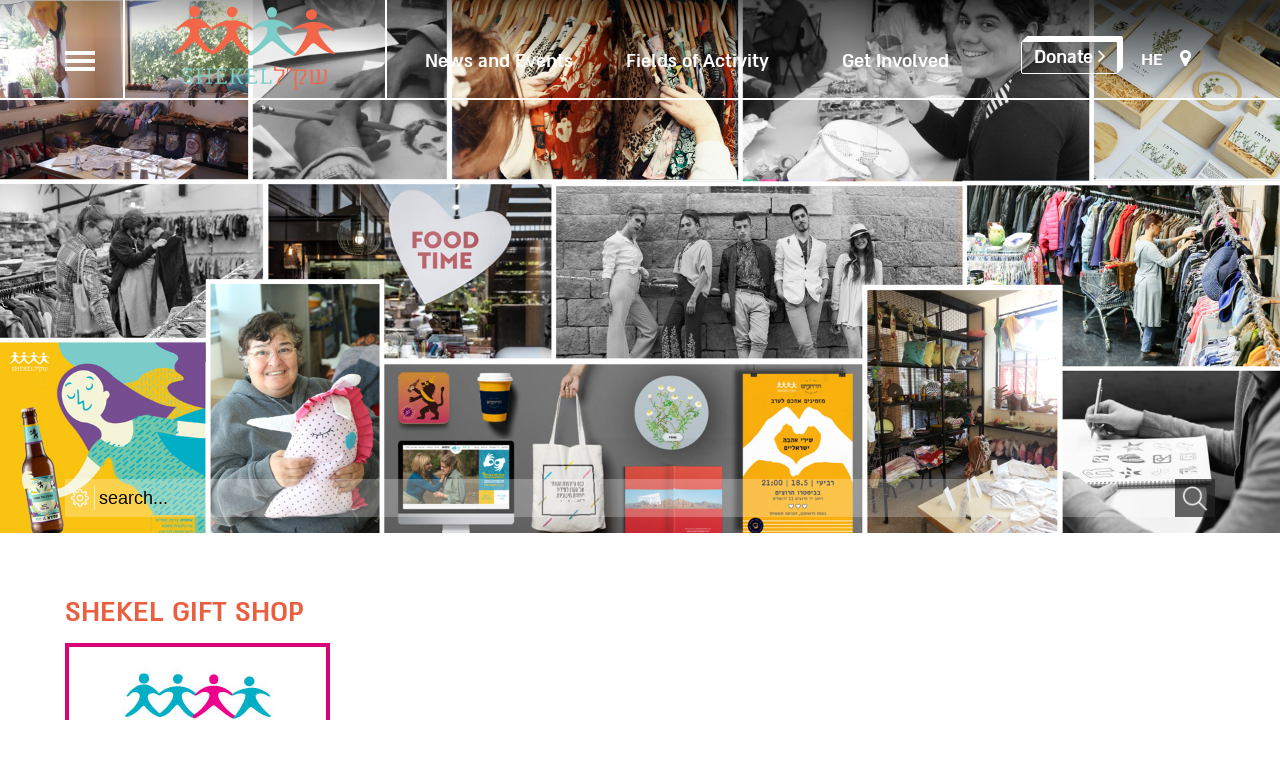

--- FILE ---
content_type: text/html; charset=utf-8
request_url: https://www.shekel.org.il/en/social-enterprises
body_size: 14169
content:
                        <!DOCTYPE html>
<html lang="en-GB" dir="ltr">
<head>
            <meta name="viewport" content="width=device-width, initial-scale=1.0">
        <meta http-equiv="X-UA-Compatible" content="IE=edge" />
         <meta charset="utf-8" />
	<base href="https://www.shekel.org.il/en/social-enterprises" />
	<meta name="description" content="שק&quot;ל – שילוב קהילתי לאנשים עם מוגבלויות" />
	<title>Social Enterprises - SHEKEL - Inclusion for People with Disabilities</title>
	<link href="https://www.shekel.org.il/עסקים-חברתיים" rel="alternate" hreflang="he-IL" />
	<link href="https://www.shekel.org.il/en/social-enterprises" rel="alternate" hreflang="en-GB" />
	<link href="/templates/g5_hydrogen/favicon.ico" rel="shortcut icon" type="image/vnd.microsoft.icon" />
	<link href="/plugins/system/justickypanel/assets/css/style.css" rel="stylesheet" />
	<link href="/plugins/system/jcemediabox/css/jcemediabox.min.css?5fd08c89b5f5fb4807fcec58ae247364" rel="stylesheet" />
	<link href="/plugins/system/rokbox/assets/styles/rokbox.css" rel="stylesheet" />
	<link href="/modules/mod_vertical_menu/cache/222/bb9e2cbe6f8829568fa795d7e9089dcb.css" rel="stylesheet" />
	<link href="/media/mod_languages/css/template.css?7726752b34777aabb7618a3670f33b51" rel="stylesheet" />
	<link href="/modules/mod_universal_ajaxlivesearch/cache/227/5a949a6338b4995a9495e1d63faaa8c6.css" rel="stylesheet" />
	<link href="https://www.shekel.org.il/modules/mod_popanymodule/tmpl/assets/jquery.fancybox.css" rel="stylesheet" />
	<link href="/media/gantry5/engines/nucleus/css-compiled/nucleus.css" rel="stylesheet" />
	<link href="/templates/g5_hydrogen/custom/css-compiled/hydrogen_15.css" rel="stylesheet" />
	<link href="/media/gantry5/assets/css/bootstrap-gantry.css" rel="stylesheet" />
	<link href="/media/gantry5/engines/nucleus/css-compiled/joomla.css" rel="stylesheet" />
	<link href="/media/jui/css/icomoon.css" rel="stylesheet" />
	<link href="/media/gantry5/assets/css/font-awesome.min.css" rel="stylesheet" />
	<link href="/templates/g5_hydrogen/custom/css-compiled/hydrogen-joomla_15.css" rel="stylesheet" />
	<link href="/templates/g5_hydrogen/custom/css-compiled/custom_15.css" rel="stylesheet" />
	<style>
 .cloaked_email span:before { content: attr(data-ep-a434c); } .cloaked_email span:after { content: attr(data-ep-bd4ac); } 
.noscript div#off-menu_222 dl.level1 dl{
	position: static;
}
.noscript div#off-menu_222 dl.level1 dd.parent{
	height: auto !important;
	display: block;
	visibility: visible;
}
	</style>
	<script type="application/json" class="joomla-script-options new">{"csrf.token":"b261c5cbcd47fa7432a98a852360787a","system.paths":{"root":"","base":""},"system.keepalive":{"interval":3600000,"uri":"\/en\/component\/ajax\/?format=json"}}</script>
	<script src="/media/jui/js/jquery.min.js"></script>
	<script src="/media/system/js/caption.js?7726752b34777aabb7618a3670f33b51"></script>
	<script src="/media/system/js/mootools-core.js?7726752b34777aabb7618a3670f33b51"></script>
	<script src="/media/system/js/core.js?7726752b34777aabb7618a3670f33b51"></script>
	<script src="/media/system/js/mootools-more.js?7726752b34777aabb7618a3670f33b51"></script>
	<!--[if lt IE 9]><script src="/media/system/js/polyfill.event.js?7726752b34777aabb7618a3670f33b51"></script><![endif]-->
	<script src="/media/system/js/keepalive.js?7726752b34777aabb7618a3670f33b51"></script>
	<script src="/media/jui/js/cms.js?7726752b34777aabb7618a3670f33b51"></script>
	<script src="/media/jui/js/bootstrap.min.js?7726752b34777aabb7618a3670f33b51"></script>
	<script src="/plugins/system/offlajnparams/compat/greensock.js"></script>
	<script src="/plugins/system/justickypanel/assets/js/jquery.stickyPanel.min.js"></script>
	<script src="/plugins/system/jcemediabox/js/jcemediabox.min.js?5fd08c89b5f5fb4807fcec58ae247364"></script>
	<script src="/plugins/system/rokbox/assets/js/rokbox.js"></script>
	<script src="/media/regularlabs/js/jquery.cookie.min.js?v=23.9.3039"></script>
	<script src="/modules/mod_vertical_menu/js/perfect-scrollbar.js?_=1770138257"></script>
	<script src="/modules/mod_vertical_menu/js/mod_vertical_menu.js?_=1770138257"></script>
	<script src="https://www.shekel.org.il/modules/mod_universal_ajaxlivesearch/engine/dojo.js"></script>
	<script src="https://ajax.googleapis.com/ajax/libs/dojo/1.6/dojo/dojo.xd.js"></script>
	<script src="/modules/mod_universal_ajaxlivesearch/cache/227/4d559425a870a01fc2168a6fb64df3d3.js"></script>
	<script src="https://www.googletagmanager.com/gtag/js?id=UA-115160955-1" async></script>
	<script>
jQuery(document).ready(function($){
			$(".sticky").stickyPanel({topPadding: 0, afterDetachCSSClass: "detached", savePanelSpace: false, onDetached: null, onReAttached: null, parentSelector: ""});
		});jQuery(window).on('load',  function() {
				new JCaption('img.caption');
			});jQuery(document).ready(function(){WfMediabox.init({"base":"\/","theme":"squeeze","width":"","height":"","lightbox":0,"shadowbox":0,"icons":1,"overlay":1,"overlay_opacity":0.8,"overlay_color":"#000000","transition_speed":500,"close":2,"scrolling":"fixed","labels":{"close":"Close","next":"Next","previous":"Previous","cancel":"Cancel","numbers":"{{numbers}}","numbers_count":"{{current}} of {{total}}","download":"Download"},"swipe":true});});if (typeof RokBoxSettings == 'undefined') RokBoxSettings = {pc: '100'};
 window.RegularLabs=window.RegularLabs||{};window.RegularLabs.EmailProtector=window.RegularLabs.EmailProtector||{unCloak:function(e,g){document.querySelectorAll("."+e).forEach(function(a){var f="",c="";a.className=a.className.replace(" "+e,"");a.querySelectorAll("span").forEach(function(d){for(name in d.dataset)0===name.indexOf("epA")&&(f+=d.dataset[name]),0===name.indexOf("epB")&&(c=d.dataset[name]+c)});if(c){var b=a.nextElementSibling;b&&"script"===b.tagName.toLowerCase()&&b.parentNode.removeChild(b);b=f+c;g?(a.parentNode.href="mailto:"+b,a.parentNode.removeChild(a)):a.innerHTML=b}})}}; 
jQuery(function($){ initTooltips(); $("body").on("subform-row-add", initTooltips); function initTooltips (event, container) { container = container || document;$(container).find(".hasTooltip").tooltip({"html": true,"container": "body"});} });      window.dataLayer = window.dataLayer || [];
      function gtag(){dataLayer.push(arguments);}
      gtag('js', new Date());
      gtag('config', 'UA-115160955-1');
	</script>
	<!-- Open Graph Protocol by JoomlaKave.com -->
	<meta property="og:image" content="https://www.shekel.org.il/images/design/shekel_share_img.gif" />
	<meta property="og:type" content="article" />
	<meta property="og:url" content="https://www.shekel.org.il/en/social-enterprises" />
	<meta property="og:site_name" content="עמותת שק״ל" />
	<meta property="og:title" content="Social Enterprises" />
	<!-- end Open Graph Protocol by JoomlaKave.com -->
	<link href="https://www.shekel.org.il/עסקים-חברתיים" rel="alternate" hreflang="x-default" />
	<script data-cfasync="false">
document[(_el=document.addEventListener)?'addEventListener':'attachEvent'](_el?'DOMContentLoaded':'onreadystatechange',function(){
	if (!_el && document.readyState != 'complete') return;
	(window.jq183||jQuery)('.noscript').removeClass('noscript');
	window.sm222 = new VerticalSlideMenu({
		id: 222,
		visibility: ["1","1","1","1","0",["0","px"],["10000","px"]],
		parentHref: 0,
		theme: 'flat',
		result: 'Search Results',
		noResult: 'No Results Found',
		backItem: '',
		filterDelay: 500,
		filterMinChar: 3,
		navtype: 'accordion',
		sidebar: 1,
		popup: 0,
		overlay: 0,
		sidebarUnder: 768,
		width: 300,
		menuIconCorner: 0,
		menuIconX: 0,
		menuIconY: 0,
		hidePopupUnder: 1750,
		siteBg: '#444444',
		effect: 4,
    dur: 400/1000,
		perspective: 0,
		inEase: 'Quad.easeOut'.split('.').reverse().join(''),
		inOrigin: '50% 50% 0',
		inX: 100,
		inUnitX: '%',
    logoUrl: '',
		inCSS: {
			y: 0,
			opacity: 100/100,
			rotationX: 0,
			rotationY: 0,
			rotationZ: 0,
			skewX: 0,
			skewY: 0,
			scaleX: 100/100,
			scaleY: 100/100
		},
		outEase: 'Quad.easeOut'.split('.').reverse().join(''),
		outOrigin: '50% 50% 0',
		outX: -100,
		outUnitX: '%',
		outCSS: {
			y: 0,
			opacity: 100/100,
			rotationX: 0,
			rotationY: 0,
			rotationZ: 0,
			skewX: 0,
			skewY: 0,
			scaleX: 100/100,
			scaleY: 100/100
		},
		anim: {
			perspective: 1000,
			inDur: 300/1000,
			inEase: 'Quad.easeOut'.split('.').reverse().join(''),
			inOrigin: '50% 50% 0',
			inX: -30,
			inUnitX: 'px',
			inCSS: {
				y: 0,
				opacity: 0/100,
				rotationX: 0,
				rotationY: 0,
				rotationZ: 0,
				skewX: 0,
				skewY: 0,
				scaleX: 100/100,
				scaleY: 100/100
			},
			outDur: 300/1000,
			outEase: 'Quad.easeOut'.split('.').reverse().join(''),
			outOrigin: '50% 50% 0',
			outX: 20,
			outUnitX: 'px',
			outCSS: {
				y: 0,
				opacity: 0/100,
				rotationX: 0,
				rotationY: 0,
				rotationZ: 0,
				skewX: 0,
				skewY: 0,
				scaleX: 100/100,
				scaleY: 100/100
			}
		},
		miAnim: 0,
		miDur: 500/1000,
		miShift: 40/1000,
		miEase: 'Quad.easeOut'.split('.').reverse().join(''),
		miX: 40,
		miUnitX: '%',
		miCSS: {
			transformPerspective: 600,
			transformOrigin: '50% 50% 0',
			y: 0,
			opacity: 0/100,
			rotationX: 0,
			rotationY: 0,
			rotationZ: 0,
			skewX: 0,
			skewY: 0,
			scaleX: 100/100,
			scaleY: 100/100
		},
		iconAnim: 0 && 0,
		bgX: 0,
		dropwidth: 250,
		dropspace: 0,
		dropFullHeight: 0,
		dropEvent: 'mouseenter',
		opened: 1,
		autoOpen: 0,
		autoOpenAnim: 1,
		hideBurger: 0,
		scrollOffset: parseInt('0')
	});
});
</script>
	<script type="text/javascript">
dojo.addOnLoad(function(){
    document.search = new AJAXSearchflat({
      id : '227',
      node : dojo.byId('offlajn-ajax-search227'),
      searchForm : dojo.byId('search-form227'),
      textBox : dojo.byId('search-area227'),
      suggestBox : dojo.byId('suggestion-area227'),
      searchButton : dojo.byId('ajax-search-button227'),
      closeButton : dojo.byId('search-area-close227'),
      searchCategories : dojo.byId('search-categories227'),
      productsPerPlugin : 3,
      dynamicResult : '0',
      searchRsWidth : 250,
      searchImageWidth : '347',
      minChars : 3,
      searchBoxCaption : 'search...',
      noResultsTitle : 'results(0)',
      noResults : 'no matching results',
      searchFormUrl : '/index.php',
      enableScroll : '1',
      showIntroText: '1',
      scount: '10',
      lang: 'en-GB',
      stext: 'No results found. Did you mean?',
      moduleId : '227',
      resultAlign : '0',
      targetsearch: '3',
      linktarget: '0',
      keypressWait: '500',
      catChooser : 1,
      searchResult : 1,
      seemoreEnabled : 1,
      seemoreAfter : 30,
      keywordSuggestion : '1',
      seeMoreResults : 'more results...',
      resultsPerPage : '8',
      resultsPadding : '10',
      controllerPrev : 'PREV',
      controllerNext : 'NEXT',
      fullWidth : '1',
      resultImageWidth : '347',
      resultImageHeight : '231',
      showCat : '0',
      voicesearch : '0'
    })
  });</script>
	<style type='text/css'>
#fancy224{
}
</style>
                    <!-- Hotjar Tracking Code for www.shekel.org.il -->
<script>
    (function(h,o,t,j,a,r){
        h.hj=h.hj||function(){(h.hj.q=h.hj.q||[]).push(arguments)};
        h._hjSettings={hjid:895190,hjsv:6};
        a=o.getElementsByTagName('head')[0];
        r=o.createElement('script');r.async=1;
        r.src=t+h._hjSettings.hjid+j+h._hjSettings.hjsv;
        a.appendChild(r);
    })(window,document,'https://static.hotjar.com/c/hotjar-','.js?sv=');
</script>
<!-- End Hotjar Tracking Code for www.shekel.org.il -->
<!-- Facebook Pixel Code -->
<script>
!function(f,b,e,v,n,t,s)
{if(f.fbq)return;n=f.fbq=function(){n.callMethod?
n.callMethod.apply(n,arguments):n.queue.push(arguments)};
if(!f._fbq)f._fbq=n;n.push=n;n.loaded=!0;n.version='2.0';
n.queue=[];t=b.createElement(e);t.async=!0;
t.src=v;s=b.getElementsByTagName(e)[0];
s.parentNode.insertBefore(t,s)}(window,document,'script',
'https://connect.facebook.net/en_US/fbevents.js');
fbq('init', '1226689884155421'); 
fbq('track', 'PageView');
</script>
<noscript>
<img height="1" width="1" 
src="https://www.facebook.com/tr?id=1226689884155421&ev=PageView
&noscript=1"/>
</noscript>
<!-- End Facebook Pixel Code -->
<!-- Google tag (gtag.js) --> <script async src="https://www.googletagmanager.com/gtag/js?id=AW-11318030269"></script> <script> window.dataLayer = window.dataLayer || []; function gtag(){dataLayer.push(arguments);} gtag('js', new Date()); gtag('config', 'AW-11318030269'); </script>
<!-- Google Tag Manager -->
<script>(function(w,d,s,l,i){w[l]=w[l]||[];w[l].push({'gtm.start':
new Date().getTime(),event:'gtm.js'});var f=d.getElementsByTagName(s)[0],
j=d.createElement(s),dl=l!='dataLayer'?'&l='+l:'';j.async=true;j.src=
'https://www.googletagmanager.com/gtm.js?id='+i+dl;f.parentNode.insertBefore(j,f);
})(window,document,'script','dataLayer','GTM-PF9CWXB2');</script>
<!-- End Google Tag Manager -->
</head>
    <body class="gantry site com_content view-category layout-blog no-task dir-ltr itemid-359 outline-15 g-2column-left g-style-preset1">
        <!-- Google Tag Manager (noscript) -->
<noscript><i-frame src="https://www.googletagmanager.com/ns.html?id=GTM-PF9CWXB2"
height="0" width="0" style="display:none;visibility:hidden"></iframe></noscript>
<!-- End Google Tag Manager (noscript) -->
        <div id="g-page-surround">
                <header id="g-header">
                <div class="g-container">                                <div class="g-grid">                        
        <div class="g-block size-100">
             <div class="g-system-messages">
                                            <div id="system-message-container">
    </div>
    </div>
        </div>
            </div>
            </div>
    </header>
                <section id="g-navigation" class="sticky">
                <div class="g-container">                                <div class="g-grid">                        
        <div class="g-block size-5 nomarginall nopaddingall align-right vmd-heder-item vmd-v-menu">
             <div class="g-content">
                                    <div class="platform-content"><div class="noscript">
	<nav id="off-menu_222" class="off-menu_222 sm-menu ">
            <div class="sm-levels">
    <div class="sm-level level1"><dl class="level1">
  <dt class="level1 off-nav-168 notparent first">
        <div class="inner">
      <div class="link"><a data-text="Home" href="https://www.shekel.org.il/">Home</a></div>
          </div>
  </dt>
  <dd class="level1 off-nav-168 notparent first">
      </dd>
    <dt class="level1 off-nav-349 parent">
        <div class="inner">
      <div class="link"><a data-text="About" >About</a></div>
          </div>
  </dt>
  <dd class="level1 off-nav-349 parent">
    <div class="sm-level level2"><dl class="level2">
  <dt class="level2 off-nav-350 notparent first">
        <div class="inner">
      <div class="link"><a data-text="Who are we?" href="/en/about/who-are-we">Who are we?</a></div>
          </div>
  </dt>
  <dd class="level2 off-nav-350 notparent first">
      </dd>
    <dt class="level2 off-nav-351 notparent">
        <div class="inner">
      <div class="link"><a data-text="Message from SHEKEL's CEO" href="/en/about/who-are-we?showall=&amp;start=1">Message from SHEKEL's CEO</a></div>
          </div>
  </dt>
  <dd class="level2 off-nav-351 notparent">
      </dd>
    <dt class="level2 off-nav-352 notparent">
        <div class="inner">
      <div class="link"><a data-text="Awards" href="/en/about/who-are-we?showall=&amp;start=2">Awards</a></div>
          </div>
  </dt>
  <dd class="level2 off-nav-352 notparent">
      </dd>
    <dt class="level2 off-nav-353 notparent">
        <div class="inner">
      <div class="link"><a data-text="Collaborations" href="/en/about/who-are-we?showall=&amp;start=3">Collaborations</a></div>
          </div>
  </dt>
  <dd class="level2 off-nav-353 notparent">
      </dd>
    <dt class="level2 off-nav-354 notparent">
        <div class="inner">
      <div class="link"><a data-text="Board of Directors" href="/en/about/who-are-we?showall=&amp;start=4">Board of Directors</a></div>
          </div>
  </dt>
  <dd class="level2 off-nav-354 notparent">
      </dd>
    <dt class="level2 off-nav-355 notparent">
        <div class="inner">
      <div class="link"><a data-text="Senior Staff" href="/en/about/who-are-we?showall=&amp;start=5">Senior Staff</a></div>
          </div>
  </dt>
  <dd class="level2 off-nav-355 notparent">
      </dd>
    <dt class="level2 off-nav-356 notparent">
        <div class="inner">
      <div class="link"><a data-text="Transparency" href="/en/about/who-are-we?showall=&amp;start=6">Transparency</a></div>
          </div>
  </dt>
  <dd class="level2 off-nav-356 notparent">
      </dd>
    <dt class="level2 off-nav-357 notparent">
        <div class="inner">
      <div class="link"><a data-text="Visitor׳s Center" href="/en/about/who-are-we?showall=&amp;start=7">Visitor׳s Center</a></div>
          </div>
  </dt>
  <dd class="level2 off-nav-357 notparent">
      </dd>
               </dl></div></dd>  <dt class="level1 off-nav-319 parent">
        <div class="inner">
      <div class="link"><a data-text="Fields of Activity" class="visible-phone" href="/en/fields-of-activity">Fields of Activity</a></div>
          </div>
  </dt>
  <dd class="level1 off-nav-319 parent">
    <div class="sm-level level2"><dl class="level2">
  <dt class="level2 off-nav-321 notparent first">
        <div class="inner">
      <div class="link"><a data-text="Community Living" class="visible-phone" href="/en/fields-of-activity/community-living">Community Living</a></div>
          </div>
  </dt>
  <dd class="level2 off-nav-321 notparent first">
      </dd>
    <dt class="level2 off-nav-322 notparent">
        <div class="inner">
      <div class="link"><a data-text="Vocational Rehabilitation" class="visible-phone" href="/en/fields-of-activity/vocational-rehabilitation">Vocational Rehabilitation</a></div>
          </div>
  </dt>
  <dd class="level2 off-nav-322 notparent">
      </dd>
    <dt class="level2 off-nav-323 notparent">
        <div class="inner">
      <div class="link"><a data-text="Therapeutic Services" class="visible-phone" href="/en/fields-of-activity/therapeutic-services">Therapeutic Services</a></div>
          </div>
  </dt>
  <dd class="level2 off-nav-323 notparent">
      </dd>
    <dt class="level2 off-nav-324 notparent">
        <div class="inner">
      <div class="link"><a data-text="Children and Youth" class="visible-phone" href="/en/fields-of-activity/children-and-youth">Children and Youth</a></div>
          </div>
  </dt>
  <dd class="level2 off-nav-324 notparent">
      </dd>
    <dt class="level2 off-nav-325 notparent">
        <div class="inner">
      <div class="link"><a data-text="Enrichment and Leisure" class="visible-phone" href="/en/fields-of-activity/enrichment-and-leisure">Enrichment and Leisure</a></div>
          </div>
  </dt>
  <dd class="level2 off-nav-325 notparent">
      </dd>
    <dt class="level2 off-nav-326 notparent">
        <div class="inner">
      <div class="link"><a data-text="Accessibility" class="visible-phone" href="/en/fields-of-activity/accessibility">Accessibility</a></div>
          </div>
  </dt>
  <dd class="level2 off-nav-326 notparent">
      </dd>
    <dt class="level2 off-nav-327 notparent">
        <div class="inner">
      <div class="link"><a data-text="International" class="visible-phone" href="/en/fields-of-activity/international">International</a></div>
          </div>
  </dt>
  <dd class="level2 off-nav-327 notparent">
      </dd>
               </dl></div></dd>  <dt class="level1 off-nav-318 notparent">
        <div class="inner">
      <div class="link"><a data-text="News and Events" class="visible-phone" href="/en/news-and-events">News and Events</a></div>
          </div>
  </dt>
  <dd class="level1 off-nav-318 notparent">
      </dd>
    <dt class="level1 off-nav-330 notparent">
        <div class="inner">
      <div class="link"><a data-text="Get Involved" class="visible-phone" href="/en/get-involved">Get Involved</a></div>
          </div>
  </dt>
  <dd class="level1 off-nav-330 notparent">
      </dd>
    <dt class="level1 off-nav-344 notparent">
        <div class="inner">
      <div class="link"><a data-text="Locations of SHEKEL's Activities" class="visible-phone" href="/en/locations-of-shekel-s-activities">Locations of SHEKEL's Activities</a></div>
          </div>
  </dt>
  <dd class="level1 off-nav-344 notparent">
      </dd>
    <dt class="level1 off-nav-359 notparent opened active">
        <div class="inner">
      <div class="link"><a data-text="Social Enterprises" href="/en/social-enterprises">Social Enterprises</a></div>
          </div>
  </dt>
  <dd class="level1 off-nav-359 notparent opened active">
      </dd>
    <dt class="level1 off-nav-361 notparent">
        <div class="inner">
      <div class="link"><a data-text="contact" href="/en/contact">contact</a></div>
          </div>
  </dt>
  <dd class="level1 off-nav-361 notparent">
      </dd>
             <dt class="sm-mod sm-bottom">
          <div id="module-social-121-particle" class="g-particle"><div class="g-social social">
                                            <a href="https://www.facebook.com/shekeldisability/" target="_blank" rel="noopener noreferrer">
                <span class="fa fa-facebook-official fa-2x"></span>                            </a>
                                            <a href="https://www.youtube.com/channel/UCtSz2eTozcVkYL5ge2ntjYQ" target="_blank" rel="noopener noreferrer">
                <span class="fa fa-youtube-play fa-2x"></span>                            </a>
                                            <a href="/יצירת-קשר" target="_blank" rel="noopener noreferrer">
                <span class="fa fa-envelope fa-2x"></span>                            </a>
                                            <a href="/en/contact" target="_blank" rel="noopener noreferrer">
                <span class="fa fa-envelope fa-2x"></span>                            </a>
            </div></div>        </dt><dd></dd>
    </dl></div>
    </div>
</nav></div></div>
        </div>
        </div>
        <div class="g-block size-23 nomarginall nopaddingall center vmd-heder-item vmd-bordered vmd-logo-box">
             <div id="logo-5089-particle" class="g-content g-particle">            <a href="/en" target="_self" title="" aria-label=""  >
                        <?xml version="1.0" encoding="utf-8"?>
<!-- Generator: Adobe Illustrator 22.0.1, SVG Export Plug-In . SVG Version: 6.00 Build 0)  -->
<svg version="1.1" id="Layer_1" xmlns="http://www.w3.org/2000/svg" xmlns:xlink="http://www.w3.org/1999/xlink" x="0px" y="0px"
	 viewBox="0 0 260 134.9" enable-background="new 0 0 260 134.9" xml:space="preserve">
<g>
	<g>
		<g>
			<path fill="#F2674A" d="M42.2,9.6c0.3-4.7-2.7-9.3-7.4-9.6c-0.5,0-3,0-3.5,0.1c-4.7,0.4-7,4.8-6.8,9.5c0.3,4.7,3.2,8,8.7,8.1
				C37.9,18,41.9,14.3,42.2,9.6 M45.5,35.4c10.6-2.2,10.7,2.3,15,3.3c4.7,1.1-12.4-19-25.2-19c-3,0-3.6,0-5.1,0.1
				c-14.7,1-31.3,22.1-26.6,20.9c4.4-1,6.2-9.6,16.7-7.5c9.9,2.1,5.7,14.9-4.7,27.2c-4.2,5-13.7,12.1-15.1,13.9
				C-1,76.2,1.9,77.8,4,76.9c16.5-5.8,24-17,28.7-20.3c4.7,3.3,11,14.7,27.5,20.4c3.8,0.8,5.9-1.4,4.8-2.7
				C45.2,60.3,31.6,38.3,45.5,35.4"/>
		</g>
		<path fill="none" d="M30.1,19.9c-14.7,1-31.3,22.1-26.6,20.9c4.4-1,6.2-9.6,16.7-7.5c9.9,2.1,5.7,14.9-4.7,27.2
			c-4.2,5-13.7,12.1-15.1,13.9C0.1,74.7,0,75,0,75.3v0c0,1.4,2.3,2.3,4,1.6c16.5-5.8,24-17,28.7-20.3c4.7,3.3,11,14.7,27.5,20.4
			c3.8,0.8,5.9-1.4,4.8-2.7c-19.9-14.1-33.6-36.1-19.6-39c10.6-2.2,10.7,2.3,15,3.3c4.7,1.1-12.4-19-25.2-19
			C32.3,19.7,31.6,19.7,30.1,19.9 M34.3,0c-0.9,0-2.6,0-3,0.1c-4.7,0.4-7,4.8-6.8,9.5c0.3,4.7,3.2,8,8.7,8.1c4.7,0.2,8.7-3.4,9-8.1
			c0.3-4.7-2.7-9.3-7.4-9.6c-0.1,0-0.2,0-0.3,0H34.3z"/>
		<path fill="#F2674A" d="M88.2,23.3c-19,1.7-32.8,15.3-26.9,15.4c4.3-0.8,9.9-8.7,20.1-6c13.5,3.5-5.3,29.4-21,39.2
			c-2.7,1.8-1.4,5.7,2.4,5.2c17.4-3.1,25-21.8,30.5-21.8c4.6,0,10.6,18.4,29.8,24c2.2,0.7,3.9-3.8,2.8-5
			C105.6,61.6,93,36.3,106.5,32.8c5.2-1.4,9.2,0.8,12.5,2.9c3.2,2.1,5.6,4.2,7.7,3c3.9,0-9-13.6-28.2-15.5c0,0-1.1-0.1-3.3-0.1
			C93.5,23,91.1,23.1,88.2,23.3 M85.6,9.7c0,4.6,3.7,8.4,8.4,8.4c4.6,0,7.1-3.9,8.4-8.4c1.5-5.2-3.7-8.4-8.4-8.4
			C89.3,1.3,85.6,5.1,85.6,9.7"/>
		<path fill="#7BCDC8" d="M154.3,22c-19.2,1.9-32.9,17.8-28.3,17c4.3-0.8,9.9-8.5,20.2-5.9c13.5,3.5-4.4,28.9-24.6,41.7
			c-1.3,1.5-0.3,5.9,4,4.4c17.2-9.1,27.7-21.6,32.8-23.3c5.1,1.7,16,14.4,33.1,23.5c5.5,2.7,6.4-2.2,5-3.7
			c-20.2-12.8-39.5-39.1-26-42.7c10.2-2.7,15.9,5.1,20.2,5.9c6.4,1-9.1-15.1-28.3-17c0,0-0.9-0.2-3.1-0.2c-0.3,0-0.6,0-1,0
			c-0.4,0-0.7,0-1,0C155.2,21.9,154.3,22,154.3,22 M158.3,1.7c-0.1,0-0.3,0-0.4,0c0,0,0,0-0.1,0v0.1c-4.2,0.4-7.6,4-7.6,8.3
			s3.1,9.2,7.6,8.3v0.1c0,0,0,0,0.1,0c0.1,0,0.2,0,0.4,0c0.1,0,0.2,0,0.4,0c0,0,0,0,0.1,0l0.8,0.2c4.2-0.4,6.7-4.2,6.7-8.6
			s-3.3-7.9-7.6-8.3V1.6c0,0,0,0-0.1,0C158.6,1.6,158.4,1.7,158.3,1.7"/>
		<path fill="none" d="M213,14.5c-0.3-4.6,4.6-8.8,9.2-9.1c4.6-0.3,8.6,3.2,8.9,7.9c0.3,4.6-3.3,8.1-7.8,8.9
			C218.4,23.1,213.3,19.1,213,14.5 M218.6,26.2c6.8-1,9.2-0.7,9.2-0.7c19.3,0.7,35.4,15.9,30.7,15.3c-4.4-0.5-11.9-8-22-4.7
			c-13.4,4.4,16.9,35.4,22.9,38.7c1.2,1.2,0.1,2.9-2.1,2.3c-19.5-4.4-28-17.8-32.6-17.5c-5.4,0.3-11.5,16.4-28.8,20.6
			c-2.3,0.6-3.6,0.1-2.5-1.3c5.6-4,29.5-40.9,19.1-43c-10.4-2-16.6,2.1-20.8,3.1C185.3,40,199.8,29.1,218.6,26.2"/>
		<path fill="#F2674A" d="M218.6,26.2C199.8,29.1,185.3,40,191.8,39c4.2-1.1,10.5-5.2,20.8-3.1c10.4,2.1-13.6,39-19.1,43
			c-1.1,1.3,0.2,1.9,2.5,1.3c17.2-4.2,23.3-20.2,28.8-20.6c4.6-0.3,13.1,13.1,32.6,17.5c2.2,0.6,3.4-1.1,2.1-2.3
			c-6-3.3-36.3-34.3-22.9-38.7c10-3.3,17.6,4.2,22,4.7c4.7,0.6-11.5-14.6-30.7-15.3c0,0-0.3,0-1.1,0
			C225.3,25.4,222.8,25.6,218.6,26.2 M222.1,5.4c-4.6,0.3-9.4,4.4-9.2,9.1c0.3,4.6,5.4,8.6,10.2,7.7c4.5-0.8,8.1-4.3,7.8-8.9
			c-0.3-4.5-4-7.9-8.3-7.9C222.5,5.4,222.3,5.4,222.1,5.4"/>
	</g>
	<g>
		<g>
			<path fill="#7BCDC8" d="M82.8,122.4c0,0.1,0,0.2-0.1,0.3c-0.1,0.1-0.2,0.1-0.3,0.1h-9.2c-0.1,0-0.2,0-0.3-0.1
				c-0.1-0.1-0.1-0.2-0.1-0.3v-8.5c0-0.1,0-0.2,0.1-0.3c0.1-0.1,0.2-0.1,0.3-0.1h8.6v-2h-8.6c-0.1,0-0.2-0.1-0.3-0.1
				c-0.1-0.1-0.1-0.2-0.1-0.3v-8.3c0-0.1,0-0.2,0.1-0.3c0.1-0.1,0.2-0.1,0.3-0.1h8.6c0.1,0,0.2,0.1,0.3,0.1c0.1,0.1,0.1,0.2,0.1,0.3
				v2.5h2.2v-5H66.7v1.9h2.7c0.1,0,0.3,0.1,0.3,0.1c0.1,0.1,0.1,0.2,0.1,0.3v20.1c0,0.1-0.1,0.2-0.1,0.3c-0.1,0.1-0.2,0.1-0.3,0.1
				h-2.7v1.9H85v-5.1h-2.2V122.4z"/>
			<path fill="#7BCDC8" d="M103.6,102h1.9c0.2,0,0.3,0.1,0.4,0.3c0.1,0.2,0.1,0.3,0,0.5l-5.6,8.1c-0.1,0.1-0.2,0.2-0.4,0.2h-3.3
				c-0.1,0-0.2-0.1-0.3-0.1c-0.1-0.1-0.1-0.2-0.1-0.3v-8.1c0-0.1,0.1-0.2,0.1-0.3c0.1-0.1,0.2-0.1,0.3-0.1h2.3v-1.9h-8.7v1.9h2.7
				c0.1,0,0.3,0.1,0.3,0.1c0.1,0.1,0.1,0.2,0.1,0.3v20.1c0,0.1,0,0.2-0.1,0.3c-0.1,0.1-0.2,0.1-0.3,0.1h-2.7v1.9h9.1v-1.9h-2.7
				c-0.1,0-0.2-0.1-0.3-0.1c-0.1-0.1-0.1-0.2-0.1-0.3v-9c0-0.1,0.1-0.2,0.1-0.3c0.1-0.1,0.2-0.1,0.3-0.1h2.1c0.6,0,1,0.1,1.5,0.3
				c0.4,0.2,0.7,0.5,1,1l0,0l5,8.9c0.4,0.7,0.7,1.1,1.1,1.3c0.4,0.2,1,0.4,2.1,0.4h2.1v-1.9h-0.7c-0.5,0-0.9-0.1-1.3-0.3
				c-0.4-0.2-0.7-0.5-0.9-0.9l-4.6-8.1l0,0c-0.6-1.1-1.2-1.5-1.2-1.5c-0.2-0.1-0.3-0.2-0.3-0.4v-0.1c0-0.1,0-0.2,0.1-0.3l6.7-9.3
				c0.1-0.1,0.2-0.2,0.4-0.2h2v-1.9h-7.8V102z"/>
			<path fill="#7BCDC8" d="M52.2,102H55c0.1,0,0.2,0.1,0.3,0.1c0.1,0.1,0.2,0.2,0.2,0.3v8.6c0,0.1-0.1,0.2-0.2,0.3
				c-0.1,0.1-0.2,0.1-0.3,0.1H41.7c-0.1,0-0.2,0-0.3-0.1c-0.1-0.1-0.1-0.2-0.1-0.3v-8.6c0-0.1,0.1-0.2,0.1-0.3
				c0.1-0.1,0.2-0.1,0.3-0.1h2.8v-1.9h-9.2v1.9H38c0.1,0,0.2,0.1,0.3,0.1c0.1,0.1,0.1,0.2,0.1,0.3v20.1c0,0.1,0,0.2-0.1,0.3
				c-0.1,0.1-0.2,0.1-0.3,0.1h-2.7v1.9h9.2v-1.9h-2.8c-0.1,0-0.2-0.1-0.3-0.1c-0.1-0.1-0.1-0.2-0.1-0.3v-8.5c0-0.1,0.1-0.2,0.1-0.3
				c0.1-0.1,0.2-0.1,0.3-0.1H55c0.1,0,0.2,0.1,0.3,0.1c0.1,0.1,0.2,0.2,0.2,0.3v8.5c0,0.1-0.1,0.2-0.2,0.3c-0.1,0.1-0.2,0.1-0.3,0.1
				h-2.8v1.9h9.2v-1.9h-2.7c-0.1,0-0.2-0.1-0.3-0.1c-0.1-0.1-0.1-0.2-0.1-0.3v-20.1c0-0.1,0-0.2,0.1-0.3c0.1-0.1,0.2-0.1,0.3-0.1
				h2.7v-1.9h-9.2V102z"/>
			<path fill="#7BCDC8" d="M27.9,113.7c-1.3-1.1-3.2-1.8-5.1-2.5c-1.4-0.6-2.8-1.1-3.9-1.8c-1.1-0.7-1.9-1.8-1.9-3.4
				c0-1.3,0.6-2.4,1.5-3c0.9-0.7,2.2-1,3.5-1c1.7,0,3.4,0.4,4.4,1.5c0.3,0.3,0.5,0.8,0.5,1.3v1.3h2.5v-2.6c0-0.6-0.2-1.1-0.6-1.6
				c-0.4-0.5-0.9-0.9-1.6-1.2c-1.4-0.7-3.3-1-5.1-1c-2.1,0-4.1,0.5-5.5,1.5c-1.4,1.1-2.3,2.6-2.3,4.9c0,2.2,0.8,3.5,2,4.5
				c1.2,1,2.9,1.7,4.6,2.3c1.6,0.6,3.1,1.2,4.4,2c1.2,0.8,2.1,2,2.1,3.7c0,1.4-0.6,2.6-1.6,3.3c-1,0.7-2.4,1.1-3.9,1.1
				c-1.4,0-2.8-0.3-3.8-0.9c-1-0.6-1.8-1.5-1.8-2.6v-1.4h-2.4v2.2c0,1.6,1,2.8,2.5,3.7c1.5,0.9,3.6,1.3,5.5,1.3
				c2.3,0,4.4-0.6,5.9-1.8c1.5-1.2,2.4-2.9,2.4-5.2C30.1,116.1,29.2,114.8,27.9,113.7"/>
			<path fill="#7BCDC8" d="M155.3,122.4c0,0.1-0.1,0.2-0.1,0.3c-0.1,0.1-0.2,0.1-0.3,0.1h-9c-0.1,0-0.3,0-0.3-0.1
				c-0.1-0.1-0.2-0.2-0.2-0.3v-19.8c0-0.1,0.1-0.2,0.2-0.3c0.1-0.1,0.2-0.1,0.3-0.1h2.8v-2.1h-9.2v2.1h2.7c0.1,0,0.2,0.1,0.3,0.1
				c0.1,0.1,0.1,0.2,0.1,0.3v19.9c0,0.1,0,0.2-0.1,0.3c-0.1,0.1-0.2,0.1-0.3,0.1h-2.7v1.9h18.1v-6.2h-2.3V122.4z"/>
			<path fill="#7BCDC8" d="M132,122.4c0,0.1-0.1,0.2-0.1,0.3c-0.1,0.1-0.2,0.1-0.3,0.1h-9.2c-0.1,0-0.2,0-0.3-0.1
				c-0.1-0.1-0.1-0.2-0.1-0.3v-8.5c0-0.1,0.1-0.2,0.1-0.3c0.1-0.1,0.2-0.1,0.3-0.1h8.6v-2h-8.6c-0.1,0-0.2-0.1-0.3-0.1
				c-0.1-0.1-0.1-0.2-0.1-0.3v-8.3c0-0.1,0.1-0.2,0.1-0.3c0.1-0.1,0.2-0.1,0.3-0.1h8.6c0.1,0,0.2,0.1,0.3,0.1
				c0.1,0.1,0.1,0.2,0.1,0.3v2.5h2.2v-5h-17.7v1.9h2.7c0.1,0,0.3,0.1,0.3,0.1c0.1,0.1,0.1,0.2,0.1,0.3v20.1c0,0.1-0.1,0.2-0.1,0.3
				c-0.1,0.1-0.2,0.1-0.3,0.1h-2.7v1.9h18.3v-5.1H132V122.4z"/>
			<path fill="#F2674A" d="M240.9,103.9h2.1c0.1,0,0.2,0,0.3,0.1c0.1,0.1,0.1,0.2,0.1,0.3v10.2c0,3.3-1,5.7-2.8,7.1
				c-1.8,1.4-4.3,2-7.1,2c-0.2,0-0.5,0-0.8,0c-0.2,0-0.3-0.1-0.4-0.3l0-0.1c0-0.2,0-0.3,0.2-0.4c0.9-0.6,1.5-1.4,2-2.6
				c0.5-1.2,0.7-2.7,0.7-4.8v-13.3h-5.2v2h1.9c0.1,0,0.2,0,0.3,0.1c0.1,0.1,0.1,0.2,0.1,0.3v13.1c0,2.5-0.9,4.1-2.2,5
				c-1.2,0.9-2.6,1.2-3.6,1.2h-2.2c-0.2,0-0.4-0.2-0.4-0.4l0-21.2h-5.6v2h2.3c0.1,0,0.2,0,0.3,0.1c0.1,0.1,0.1,0.2,0.1,0.3v21h13.8
				c3.3,0,6.2-0.7,8.3-2.5c2-1.8,3.3-4.7,3.3-9.2v-11.8h-5.4V103.9z"/>
			<path fill="#F2674A" d="M188.6,106.6"/>
			<path fill="#F2674A" d="M178.2,105.9c0-1-0.1-2.1-0.2-3c-0.1-0.4-0.1-0.8-0.1-1.1h-13.2c-0.1,0-0.2,0-0.3-0.1
				c-0.1-0.1-0.1-0.2-0.1-0.3v-4.6h-2.9v7.1h13.1c0.2,0,0.3,0.1,0.4,0.3c0,0.1,0.3,0.9,0.3,3.2c0,1.7-0.6,3-1.4,4.1
				c-0.8,1.1-1.9,1.9-2.9,2.9c-2,1.9-4,4.1-4,9.3c0,0.2,0,0.4,0,0.6c0,0.4,0.1,0.7,0.1,1c0,0,0,0,0,0.1h5.9v-2h-3.1
				c-0.2,0-0.4-0.2-0.4-0.4c0,0,0-0.1,0-0.1c0-2,0.5-3.4,1.4-4.6c0.8-1.1,1.9-2,3-2.9c2.1-1.8,4.2-3.8,4.5-8.8
				C178.2,106.4,178.2,106.2,178.2,105.9"/>
		</g>
		<polygon fill="#F2674A" points="182.9,98.1 181.9,108.4 182.8,108.6 184.9,101.9 185.1,98.8 184.5,98.1 		"/>
		<polygon fill="#F2674A" points="187.9,98.1 186.9,108.4 187.9,108.6 189.9,101.9 190.1,98.8 189.6,98.1 		"/>
		<g>
			<path fill="#F2674A" d="M213.3,101.9h-19.8v2h3c0.1,0,0.3,0.1,0.3,0.2c0.1,0.1,0.1,0.3,0,0.4c0,0,0,0-0.1,0.1
				c0,0.1-0.1,0.2-0.2,0.4c-0.1,0.3-0.3,0.9-0.5,1.5c-0.4,1.3-0.8,3.2-0.8,5.6l0,22.8h5.2v-2.1h-2.1c-0.1,0-0.2,0-0.3-0.1
				c-0.1-0.1-0.1-0.2-0.1-0.3v-20.6c0-5.1,1.2-7.7,1.2-7.7c0.1-0.1,0.2-0.2,0.4-0.2H210c0.2,0,0.4,0.1,0.4,0.3c0,0,0.2,1,0.3,3.3v0
				c0,0.1,0,0.1,0,0.2c0,3.6-1.9,5.5-3.7,7.4c-1.8,1.9-3.5,3.8-3.5,7.8c0,0.8,0.1,1.6,0.2,2.6h5.7v-1.9h-3c-0.2,0-0.4-0.2-0.4-0.4
				c0-0.3,0-0.5,0-0.8c0-1.8,0.5-3.1,1.3-4.2c0.8-1.1,1.7-1.9,2.7-2.8c1.9-1.8,3.7-3.8,3.7-8.7v0c0-0.2,0-0.5,0-0.7
				c0-1-0.1-2.1-0.2-2.9C213.4,102.5,213.3,102.2,213.3,101.9"/>
		</g>
	</g>
</g>
</svg>
            </a>
            </div>
        </div>
        <div class="g-block size-54 nomarginall nopaddingall center vmd-heder-item vmd-top-menu hidden-phone">
             <div id="menu-2365-particle" class="g-content g-particle">            <nav class="g-main-nav" data-g-hover-expand="true">
        <ul class="g-toplevel">
        <li class="g-menu-item g-menu-item-type-component g-menu-item-318 g-standard  ">
                            <a class="g-menu-item-container" href="/en/news-and-events">
                                                                <span class="g-menu-item-content">
                                    <span class="g-menu-item-title">News and Events</span>
                    </span>
                                                </a>
                                </li>
        <li class="g-menu-item g-menu-item-type-component g-menu-item-319 g-parent g-fullwidth g-menu-item-link-parent vmd-top-menu-dropdown">
                            <a class="g-menu-item-container" href="/en/fields-of-activity">
                                                                <span class="g-menu-item-content">
                                    <span class="g-menu-item-title">Fields of Activity</span>
                    </span>
                    <span class="g-menu-parent-indicator" data-g-menuparent=""></span>                            </a>
                                                        <ul class="g-dropdown g-inactive g-fade-in-up ">
            <li class="g-dropdown-column">
                        <div class="g-grid">
                        <div class="g-block  size-14-3">
            <ul class="g-sublevel">
                <li class="g-level-1 g-go-back">
                    <a class="g-menu-item-container" href="#" data-g-menuparent=""><span>Back</span></a>
                </li>
        <li class="g-menu-item g-menu-item-type-heading g-menu-item-320  vmd-hid">
                            <div class="g-menu-item-container" data-g-menuparent="">                                                                            <span class="g-nav-header g-menu-item-content">            <span class="g-menu-item-title">Fields of Activity</span>
            </span>
                                                                    </div>                    </li>
        <li class="g-menu-item g-menu-item-type-component g-menu-item-321  vmd-topmenu-diyur">
                            <a class="g-menu-item-container" href="/en/fields-of-activity/community-living">
                                                                <span class="g-menu-item-content">
                                    <span class="g-menu-item-title">Community Living</span>
                    </span>
                                                </a>
                                </li>
            </ul>
        </div>
                <div class="g-block  size-14-3">
            <ul class="g-sublevel">
                <li class="g-level-1 g-go-back">
                    <a class="g-menu-item-container" href="#" data-g-menuparent=""><span>Back</span></a>
                </li>
        <li class="g-menu-item g-menu-item-type-component g-menu-item-322  vmd-topmenu-tasuka">
                            <a class="g-menu-item-container" href="/en/fields-of-activity/vocational-rehabilitation">
                                                                <span class="g-menu-item-content">
                                    <span class="g-menu-item-title">Vocational Rehabilitation</span>
                    </span>
                                                </a>
                                </li>
            </ul>
        </div>
                <div class="g-block  size-14-3">
            <ul class="g-sublevel">
                <li class="g-level-1 g-go-back">
                    <a class="g-menu-item-container" href="#" data-g-menuparent=""><span>Back</span></a>
                </li>
        <li class="g-menu-item g-menu-item-type-component g-menu-item-323  vmd-topmenu-tipuli">
                            <a class="g-menu-item-container" href="/en/fields-of-activity/therapeutic-services">
                                                                <span class="g-menu-item-content">
                                    <span class="g-menu-item-title">Therapeutic Services</span>
                    </span>
                                                </a>
                                </li>
            </ul>
        </div>
                <div class="g-block  size-14-3">
            <ul class="g-sublevel">
                <li class="g-level-1 g-go-back">
                    <a class="g-menu-item-container" href="#" data-g-menuparent=""><span>Back</span></a>
                </li>
        <li class="g-menu-item g-menu-item-type-component g-menu-item-324  vmd-topmenu-yeladim">
                            <a class="g-menu-item-container" href="/en/fields-of-activity/children-and-youth">
                                                                <span class="g-menu-item-content">
                                    <span class="g-menu-item-title">Children and Youth</span>
                    </span>
                                                </a>
                                </li>
            </ul>
        </div>
                <div class="g-block  size-14-3">
            <ul class="g-sublevel">
                <li class="g-level-1 g-go-back">
                    <a class="g-menu-item-container" href="#" data-g-menuparent=""><span>Back</span></a>
                </li>
        <li class="g-menu-item g-menu-item-type-component g-menu-item-325  vmd-topmenu-tarbut">
                            <a class="g-menu-item-container" href="/en/fields-of-activity/enrichment-and-leisure">
                                                                <span class="g-menu-item-content">
                                    <span class="g-menu-item-title">Enrichment and Leisure</span>
                    </span>
                                                </a>
                                </li>
            </ul>
        </div>
                <div class="g-block  size-14-3">
            <ul class="g-sublevel">
                <li class="g-level-1 g-go-back">
                    <a class="g-menu-item-container" href="#" data-g-menuparent=""><span>Back</span></a>
                </li>
        <li class="g-menu-item g-menu-item-type-component g-menu-item-326  vmd-topmenu-hangasha">
                            <a class="g-menu-item-container" href="/en/fields-of-activity/accessibility">
                                                                <span class="g-menu-item-content">
                                    <span class="g-menu-item-title">Accessibility</span>
                    </span>
                                                </a>
                                </li>
            </ul>
        </div>
                <div class="g-block  size-14-3">
            <ul class="g-sublevel">
                <li class="g-level-1 g-go-back">
                    <a class="g-menu-item-container" href="#" data-g-menuparent=""><span>Back</span></a>
                </li>
        <li class="g-menu-item g-menu-item-type-component g-menu-item-327  vmd-topmenu-olam">
                            <a class="g-menu-item-container" href="/en/fields-of-activity/international">
                                                                <span class="g-menu-item-content">
                                    <span class="g-menu-item-title">International</span>
                    </span>
                                                </a>
                                </li>
            </ul>
        </div>
            </div>
            </li>
        </ul>
            </li>
        <li class="g-menu-item g-menu-item-type-component g-menu-item-330 g-standard  ">
                            <a class="g-menu-item-container" href="/en/get-involved">
                                                                <span class="g-menu-item-content">
                                    <span class="g-menu-item-title">Get Involved</span>
                    </span>
                                                </a>
                                </li>
        </ul>
    </nav>
            </div>
        </div>
        <div class="g-block size-10 nomarginall nopaddingall align-left vmd-heder-item vmd-bordered vmd-donate-box">
             <div class="g-content">
                                    <div class="platform-content"><div class="moduletable  vmd-top-donate-mod vmd-3d-but">
<div class="custom vmd-top-donate-mod vmd-3d-but"  >
	<div class="td_but_box">
<div class="td_but_inner"><a href="https://www.jgive.com/new/en/ils/collect/donation-targets/152526/amount" target="_blank" rel="noopener"><span>Donate</span> <i class="fa fa-angle-right"></i></a></div>
</div></div>
		</div></div>
        </div>
        </div>
        <div class="g-block size-8 nomarginall nopaddingall center vmd-social-location vmd-heder-item">
             <div class="g-content">
                                    <div class="platform-content"><div class="moduletable ">
						<div class="mod-languages">
	<ul class="lang-inline" dir="ltr">
						<li>
			<a href="/he/עסקים-חברתיים">
							HE						</a>
			</li>
							</ul>
</div>
		</div></div><div class="platform-content"><div class="moduletable  vmd-top-location-mod hidden-phone">
<div class="custom vmd-top-location-mod hidden-phone"  >
	<div><a href="/en/locations-of-shekel-s-activities"><i class="fa fa-map-marker"></i></a></div></div>
		</div></div>
        </div>
        </div>
            </div>
            </div>
    </section>
                <section id="g-showcase" class="g-flushed">
                <div class="g-container">                                <div class="g-grid">                        
        <div class="g-block size-100 nomarginall nopaddingall full-width">
             <div class="g-content">
                                    <div class="platform-content"><div class="moduletable ">
<div class="custom"  >
	<div><img src="/images/HP_pictures/IP_SocailEnterprises.jpg" alt="IP SocailEnterprises" /></div></div>
		</div></div>
        </div>
        </div>
            </div>
                            <div class="g-grid">                        
        <div class="g-block size-100 center nomarginall vmd-search-engine">
             <div class="g-content">
                                    <div class="platform-content"><div class="moduletable ">
<div id="offlajn-ajax-search227" class="">
  <div class="offlajn-ajax-search-container">
    <form id="search-form227" action="/en/component/search/" method="get" onSubmit="return false;">
    <div class="offlajn-ajax-search-inner">
    <div class="category-chooser"><div class="arrow"></div></div>            <input type="text" name="searchword" id="search-area227" value="" autocomplete="off" />
        <input type="text" tabindex="-1" name="searchwordsugg" id="suggestion-area227" value="" autocomplete="off" />
        <input type="hidden" name="option" value="com_search" />
              <div id="search-area-close227"></div>
      <div id="ajax-search-button227"><div class="magnifier"></div></div>
      <div class="ajax-clear"></div>
    </div>
  </form>
  <div class="ajax-clear"></div>
  </div>
        <div id="search-categories227">
      <div class="search-categories-inner">
        <div id="search-category-10145" class="selected">search content</div><div id="search-category-10107" class="selected">search events</div><div id="search-category-417" class="">חיפוש קטגוריות</div><div id="search-category-418" class="selected">search staff</div><div id="search-category-451" class=" last">חיפוש תגיות</div>      </div>
    </div>
    </div>
<div class="ajax-clear"></div>
<svg style="position:absolute" height="0" width="0"><filter id="searchblur"><feGaussianBlur in="SourceGraphic" stdDeviation="3"/></filter></svg>
		</div></div>
        </div>
        </div>
            </div>
            </div>
    </section>
                <section id="g-search">
                <div class="g-container">                                <div class="g-grid">                        
        <div class="g-block size-100 nomarginall nopaddingall vmd-search-resaults">
             <div class="g-content">
                                    <div class="platform-content"><div id="offlajn-ajax-tile-results"></div>
<div class="ajax-clear"></div></div>
        </div>
        </div>
            </div>
            </div>
    </section>
                <section id="g-container-main" class="g-wrapper">
                <div class="g-container">                    <div class="g-grid">                        
        <div class="g-block size-100">
             <main id="g-main">
                <div class="g-container">                                <div class="g-grid">                        
        <div class="g-block size-100 vmd-main-content">
             <div class="g-content">
                                                            <div class="platform-content row-fluid"><div class="span12"><div class="blog" itemscope itemtype="https://schema.org/Blog">
				<div class="items-leading clearfix">
							<div class="leading-0"
					itemprop="blogPost" itemscope itemtype="https://schema.org/BlogPosting">
	<div class="page-header">
					<h2 itemprop="name">
									<a href="/en/shekel-gift-shop" itemprop="url">
						SHEKEL GIFT SHOP					</a>
							</h2>
			</div>
		<div class="pull-none item-image">
			<a href="/en/shekel-gift-shop"><img
			 src="/images/design/gifts_logo_image.jpg" alt="" itemprop="thumbnailUrl"/></a>
		</div>
<h3>Outlet store</h3>
<p>Great selection of original quality gifts, crafted with loving care by people with disabilities. <br />Gifts and souvenirs for celebrations, events and Jewish festivals. Baby and children’s gifts. Household gifts and kitchen items. Beautifully designed candles and fragrant soaps. Hand embroidered and sewn gifts, including knitted goods. Our gifts come with original graphic designs and artwork.</p>
<p>SHEKEL House, 11 Yad Harutzim, Jerusalem</p>
<p><a href="http://store.shekel.org.il/he/home">online shop</a>&nbsp;//&nbsp;02-6442049 Tali: 052-8390554</p> 
				</div>
											<div class="leading-1"
					itemprop="blogPost" itemscope itemtype="https://schema.org/BlogPosting">
	<div class="page-header">
					<h2 itemprop="name">
									<a href="/en/hametzi-on-2nd-hand-store" itemprop="url">
						HAMEZION					</a>
							</h2>
			</div>
		<div class="pull-none item-image">
			<a href="/en/hametzi-on-2nd-hand-store"><img
			 src="/images/design/metsion_logo_image.jpg" alt="" itemprop="thumbnailUrl"/></a>
		</div>
<h3>Vintage and second-hand stores</h3>
<p>Discover a world of bargains at Hamezion! <br />Thousands of items, including: adult and children’s clothes, designer and vintage fashions, jewelry, household items, books and more. <br />Don’t know what to do with stuff you don’t need that’s in good condition? <br />Don’t throw it away, donate it!</p>
<h4><span style="text-decoration: underline;">Hamezion stores in Jerusalem:</span></h4>
<p>39 Pierre Koenig St., Jerusalem 02-6247993 <br />Davidka Sq.:97 Jaffa&nbsp; St., Jerusalem</p>
<h4><span style="text-decoration: underline;">Ramat Gan branch (opening soon):</span></h4>
<p>82 Jabotinzky St., Ramat Gan</p>
<h4><span style="text-decoration: underline;">Collection point for donating items:</span> Azrieli mall, Modi'in – Parking area 1, row 5, opposite administrative offices.</h4>
<p><a href="https://hamezion.co.il/en/" target="_blank" rel="noopener">www.hamezion.co.il</a></p> 
				</div>
									</div><!-- end items-leading -->
																	<div class="items-row cols-1 row-0 row-fluid clearfix">
						<div class="span12">
				<div class="item column-1"
					itemprop="blogPost" itemscope itemtype="https://schema.org/BlogPosting">
	<div class="page-header">
					<h2 itemprop="name">
									<a href="/en/bein-hashurot-graphic-studio" itemprop="url">
						BETWEEN THE LINES					</a>
							</h2>
			</div>
		<div class="pull-none item-image">
			<a href="/en/bein-hashurot-graphic-studio"><img
			 src="/images/design/studio_logo_image.jpg" alt="" itemprop="thumbnailUrl"/></a>
		</div>
<h3>Graphic design studio</h3>
<ul>
<li>Graphic design</li>
<li>Illustration</li>
<li>Branding</li>
</ul>
<p>SHEKEL House, 11 Yad Harutzim, Jerusalem</p>
<p>Tel: 02-5480108 // Shifra: 054-5463101 //&nbsp;<a href="https://www.studioshekel.co.il" target="_blank" rel="noopener">www.studioshekel.org.il</a></p> 
				</div>
				<!-- end item -->
							</div><!-- end span -->
							</div><!-- end row -->
		</div></div></div>
    </div>
        </div>
            </div>
            </div>
    </main>
        </div>
            </div>
    </div>
    </section>
                <footer id="g-footer">
                <div class="g-container">                                <div class="g-grid">                        
        <div class="g-block size-23 vmd-footer-menu">
             <div id="menu-9275-particle" class="g-content g-particle">            <nav class="g-main-nav" data-g-hover-expand="false">
        <ul class="g-toplevel">
        <li class="g-menu-item g-menu-item-type-heading g-menu-item-320 g-standard  vmd-hid" title="Fields of Activity">
                            <div class="g-menu-item-container" data-g-menuparent="">                                                                            <span class="g-nav-header g-menu-item-content">            <span class="g-menu-item-title">Fields of Activity</span>
            </span>
                                                                    </div>                    </li>
        <li class="g-menu-item g-menu-item-type-component g-menu-item-321 g-standard  vmd-topmenu-diyur" title="Community Living">
                            <a class="g-menu-item-container" href="/en/fields-of-activity/community-living">
                                                                <span class="g-menu-item-content">
                                    <span class="g-menu-item-title">Community Living</span>
                    </span>
                                                </a>
                                </li>
        <li class="g-menu-item g-menu-item-type-component g-menu-item-322 g-standard  vmd-topmenu-tasuka" title="Vocational Rehabilitation">
                            <a class="g-menu-item-container" href="/en/fields-of-activity/vocational-rehabilitation">
                                                                <span class="g-menu-item-content">
                                    <span class="g-menu-item-title">Vocational Rehabilitation</span>
                    </span>
                                                </a>
                                </li>
        <li class="g-menu-item g-menu-item-type-component g-menu-item-323 g-standard  vmd-topmenu-tipuli" title="Therapeutic Services">
                            <a class="g-menu-item-container" href="/en/fields-of-activity/therapeutic-services">
                                                                <span class="g-menu-item-content">
                                    <span class="g-menu-item-title">Therapeutic Services</span>
                    </span>
                                                </a>
                                </li>
        <li class="g-menu-item g-menu-item-type-component g-menu-item-324 g-standard  vmd-topmenu-yeladim" title="Children and Youth">
                            <a class="g-menu-item-container" href="/en/fields-of-activity/children-and-youth">
                                                                <span class="g-menu-item-content">
                                    <span class="g-menu-item-title">Children and Youth</span>
                    </span>
                                                </a>
                                </li>
        <li class="g-menu-item g-menu-item-type-component g-menu-item-325 g-standard  vmd-topmenu-tarbut" title="Enrichment and Leisure">
                            <a class="g-menu-item-container" href="/en/fields-of-activity/enrichment-and-leisure">
                                                                <span class="g-menu-item-content">
                                    <span class="g-menu-item-title">Enrichment and Leisure</span>
                    </span>
                                                </a>
                                </li>
        <li class="g-menu-item g-menu-item-type-component g-menu-item-326 g-standard  vmd-topmenu-hangasha" title="Accessibility">
                            <a class="g-menu-item-container" href="/en/fields-of-activity/accessibility">
                                                                <span class="g-menu-item-content">
                                    <span class="g-menu-item-title">Accessibility</span>
                    </span>
                                                </a>
                                </li>
        <li class="g-menu-item g-menu-item-type-component g-menu-item-327 g-standard  vmd-topmenu-olam" title="International">
                            <a class="g-menu-item-container" href="/en/fields-of-activity/international">
                                                                <span class="g-menu-item-content">
                                    <span class="g-menu-item-title">International</span>
                    </span>
                                                </a>
                                </li>
        </ul>
    </nav>
            </div>
        </div>
        <div class="g-block size-23 vmd-footer-menu vmd-asa-hev-menu">
             <div id="menu-1901-particle" class="g-content g-particle">            <nav class="g-main-nav" data-g-hover-expand="true">
        <ul class="g-toplevel">
        <li class="g-menu-item g-menu-item-type-heading g-menu-item-331 g-standard  ">
                            <div class="g-menu-item-container" data-g-menuparent="">                                                                            <span class="g-nav-header g-menu-item-content">            <span class="g-menu-item-title">Social Enterprises</span>
            </span>
                                                                    </div>                    </li>
        <li class="g-menu-item g-menu-item-type-component g-menu-item-332 g-standard  ">
                            <a class="g-menu-item-container" href="/en/bein-hashurot-graphic-studio"target="_blank" onclick="window.open(this.href, 'targetWindow', 'toolbar=no,location=no,status=no,menubar=no,scrollbars=yes,resizable=yes'); return false;">
                                                                <span class="g-menu-item-content">
                                    <span class="g-menu-item-title">Bein Hashurot Graphic Studio</span>
                    </span>
                                                </a>
                                </li>
        <li class="g-menu-item g-menu-item-type-component g-menu-item-333 g-standard  ">
                            <a class="g-menu-item-container" href="/en/hametzi-on-2nd-hand-store">
                                                                <span class="g-menu-item-content">
                                    <span class="g-menu-item-title">HaMezion 2nd Hand store</span>
                    </span>
                                                </a>
                                </li>
        <li class="g-menu-item g-menu-item-type-component g-menu-item-335 g-standard  ">
                            <a class="g-menu-item-container" href="/en/shekel-gift-shop">
                                                                <span class="g-menu-item-content">
                                    <span class="g-menu-item-title">SHEKEL Gift Shop</span>
                    </span>
                                                </a>
                                </li>
        </ul>
    </nav>
            </div>
        </div>
        <div class="g-block size-23 vmd-footer-menu">
             <div id="menu-1208-particle" class="g-content g-particle">            <nav class="g-main-nav" data-g-hover-expand="true">
        <ul class="g-toplevel">
        <li class="g-menu-item g-menu-item-type-heading g-menu-item-343 g-standard  ">
                            <div class="g-menu-item-container" data-g-menuparent="">                                                                            <span class="g-nav-header g-menu-item-content">            <span class="g-menu-item-title">Additional Links</span>
            </span>
                                                                    </div>                    </li>
        <li class="g-menu-item g-menu-item-type-component g-menu-item-344 g-standard  ">
                            <a class="g-menu-item-container" href="/en/locations-of-shekel-s-activities">
                                                                <span class="g-menu-item-content">
                                    <span class="g-menu-item-title">Locations of SHEKEL&#039;s Activities</span>
                    </span>
                                                </a>
                                </li>
        <li class="g-menu-item g-menu-item-type-separator g-menu-item-345 g-standard  ">
                            <div class="g-menu-item-container" data-g-menuparent="">                                                                            <span class="g-separator g-menu-item-content">            <span class="g-menu-item-title">Sign Up to Events</span>
            </span>
                                                                    </div>                    </li>
        <li class="g-menu-item g-menu-item-type-component g-menu-item-346 g-standard  ">
                            <a class="g-menu-item-container" href="/en/careers">
                                                                <span class="g-menu-item-content">
                                    <span class="g-menu-item-title">Careers</span>
                    </span>
                                                </a>
                                </li>
        </ul>
    </nav>
            </div>
        </div>
        <div class="g-block size-31 vmd-footer-menu vmd-contact-info">
             <div class="g-content">
                                    <div class="platform-content"><div class="moduletable ">
							<h3 class="g-title">Contact Details</h3>
<div class="custom"  >
	<p>SHEKEL house, 11 Yad Harutsim St.,</p>
<p>Talpiot, POB 53105, Jerusalem 9153002</p>
<p>Tel. <a href="tel:026720157">02-6720157</a> | Fax. 02-6725208</p>
<p><!-- This email address is being protected from spambots. --><a href="javascript:/* This email address is being protected from spambots.*/"><span class="cloaked_email ep_71720ba8"><span data-ep-bd4ac="" data-ep-a434c="&#115;&#104;&#101;&#107;"><span data-ep-bd4ac="&#103;&#46;i&#108;" data-ep-a434c="&#101;&#108;&#64;&#115;"><span data-ep-bd4ac="l.&#111;&#114;" data-ep-a434c="&#104;&#101;ke"></span></span></span></span><script>RegularLabs.EmailProtector.unCloak("ep_71720ba8");</script><span class="cloaked_email ep_289db20f" style="display:none;"><span data-ep-a434c="sh&#101;k" data-ep-bd4ac=""><span data-ep-bd4ac="&#103;&#46;&#105;&#108;" data-ep-a434c="&#101;&#108;&#64;&#115;"><span data-ep-bd4ac="&#108;&#46;&#111;r" data-ep-a434c="he&#107;&#101;"></span></span></span></span></a><script>RegularLabs.EmailProtector.unCloak("ep_289db20f", true);</script></p>
<!-- START: Modules Anywhere --><div id="module-social-121-particle" class="g-particle"><div class="g-social social">
                                            <a href="https://www.facebook.com/shekeldisability/" target="_blank" rel="noopener noreferrer">
                <span class="fa fa-facebook-official fa-2x"></span>                            </a>
                                            <a href="https://www.youtube.com/channel/UCtSz2eTozcVkYL5ge2ntjYQ" target="_blank" rel="noopener noreferrer">
                <span class="fa fa-youtube-play fa-2x"></span>                            </a>
                                            <a href="/יצירת-קשר" target="_blank" rel="noopener noreferrer">
                <span class="fa fa-envelope fa-2x"></span>                            </a>
                                            <a href="/en/contact" target="_blank" rel="noopener noreferrer">
                <span class="fa fa-envelope fa-2x"></span>                            </a>
            </div></div><!-- END: Modules Anywhere --></div>
		</div></div>
        </div>
        </div>
            </div>
                            <div class="g-grid">                        
        <div class="g-block  size-33-3 align-left">
             <div id="copyright-9406-particle" class="g-content g-particle">            &copy;
        2026
    SHEKEL
            </div>
        </div>
        <div class="g-block  size-33-3 center">
             <div class="g-content">
                                    <div class="platform-content"><div class="moduletable ">
						<script src="https://www.shekel.org.il/modules/mod_popanymodule/tmpl/assets/jquery.fancybox.js" type="text/javascript"></script>
<script type="text/javascript">
	jQuery(document).ready(function() {
	jQuery(".pop-any-module").fancybox({
	openEffect : 'fade',closeEffect : 'none',openSpeed : 'fast',closeSpeed : 'fast',
	helpers: {overlay : {opacity : 0.3}}
		});
	});</script><a href="#inline224" class="pop-any-module" id="fancy224">
	login</a>
<div class=""  style="display: none;">
	<div id="inline224" style="max-width:100%;width:180px;height:270px;overflow:auto;">
		<form action="/en/social-enterprises" method="post" id="login-form" class="form-inline">
		<div class="userdata">
		<div id="form-login-username" class="control-group">
			<div class="controls">
									<div class="input-prepend">
						<span class="add-on">
							<span class="icon-user hasTooltip" title="Username"></span>
							<label for="modlgn-username" class="element-invisible">Username</label>
						</span>
						<input id="modlgn-username" type="text" name="username" class="input-small" tabindex="0" size="18" placeholder="Username" />
					</div>
							</div>
		</div>
		<div id="form-login-password" class="control-group">
			<div class="controls">
									<div class="input-prepend">
						<span class="add-on">
							<span class="icon-lock hasTooltip" title="Password">
							</span>
								<label for="modlgn-passwd" class="element-invisible">Password							</label>
						</span>
						<input id="modlgn-passwd" type="password" name="password" class="input-small" tabindex="0" size="18" placeholder="Password" />
					</div>
							</div>
		</div>
						<div id="form-login-remember" class="control-group checkbox">
			<label for="modlgn-remember" class="control-label">Remember Me</label> <input id="modlgn-remember" type="checkbox" name="remember" class="inputbox" value="yes"/>
		</div>
				<div id="form-login-submit" class="control-group">
			<div class="controls">
				<button type="submit" tabindex="0" name="Submit" class="btn btn-primary login-button">Log in</button>
			</div>
		</div>
					<ul class="unstyled">
							<li>
					<a href="/en/component/users/?view=remind&amp;Itemid=168">
					Forgot your username?</a>
				</li>
				<li>
					<a href="/en/component/users/?view=reset&amp;Itemid=168">
					Forgot your password?</a>
				</li>
			</ul>
		<input type="hidden" name="option" value="com_users" />
		<input type="hidden" name="task" value="user.login" />
		<input type="hidden" name="return" value="aHR0cHM6Ly93d3cuc2hla2VsLm9yZy5pbC9lbi9zb2NpYWwtZW50ZXJwcmlzZXM=" />
		<input type="hidden" name="b261c5cbcd47fa7432a98a852360787a" value="1" />	</div>
	</form>
	</div>
</div>		</div></div>
        </div>
        </div>
        <div class="g-block  size-33-3 align-right">
             <div id="branding-9679-particle" class="g-content g-particle">            <div class="g-branding branding">
</div>
            </div>
        </div>
            </div>
            </div>
    </footer>
        </div>
                        <script type="text/javascript" src="/media/gantry5/assets/js/main.js"></script>
        <script src="https://system.user-a.co.il/Customers/551189819/_www_shekel_org_il-/andifn1.js" id="andipath"></script>
    <script defer src="https://static.cloudflareinsights.com/beacon.min.js/vcd15cbe7772f49c399c6a5babf22c1241717689176015" integrity="sha512-ZpsOmlRQV6y907TI0dKBHq9Md29nnaEIPlkf84rnaERnq6zvWvPUqr2ft8M1aS28oN72PdrCzSjY4U6VaAw1EQ==" data-cf-beacon='{"version":"2024.11.0","token":"c7909d8f2fb142e59fa427322ff51c39","r":1,"server_timing":{"name":{"cfCacheStatus":true,"cfEdge":true,"cfExtPri":true,"cfL4":true,"cfOrigin":true,"cfSpeedBrain":true},"location_startswith":null}}' crossorigin="anonymous"></script>
</body>
</html>


--- FILE ---
content_type: text/css
request_url: https://www.shekel.org.il/modules/mod_vertical_menu/cache/222/bb9e2cbe6f8829568fa795d7e9089dcb.css
body_size: 3952
content:
@import url('https://fonts.googleapis.com/css?family=Arimo:300|Roboto:900,400|Roboto Condensed:400,300');

				

.off-menu_222 .sm-logo {
	text-align: center;
}
.off-menu_222 .sm-logo img {
	max-width: 100%;
}

/* custom module positions */
.off-menu_222 dt.sm-mod,
.off-menu_222 dt.sm-mod:hover{
	padding: 0 !important;
	cursor: default !important;
	background-color: inherit !important;
}

.off-menu_222 .sm-modpos {
	font-family: Menlo,Monaco,Consolas,"Courier New",monospace;
	padding: 9px !important;
	cursor: default !important;
	background-color: inherit !important;
}
.off-menu_222 .sm-postag {
	display: inline-block;
	background: #4ed7c2;
	color: #fff;
	border-radius: 4px 4px 0 0;
	padding: 0 7px;
	line-height: 20px;
	font-size: 12px;
}
.off-menu_222 .sm-posname {
	text-align: center;
	border: 1px solid #e3e3e3;
	background: #f5f5f5;
	color: #434343;
	font-size: 16px;
	font-weight: normal;
	line-height: 50px;
}

.off-menu_222 dt.sm-modpos:after, .off-menu_222 dt.sm-mod:after,
.off-menu_222 dt.sm-modpos:before, .off-menu_222 dt.sm-mod:before{
	display: none !important;
}
.off-menu_222 dt.sm-back-item a,
.off-menu_222 dt.parent:after, .off-menu_222 dt.parent:before {
	cursor: pointer;
}

.off-menu_222 .sm-level > dl > dt {
	overflow-x: hidden !important;
	max-width: 100vw;
}

.sm-scroll .sm-level dt {
	pointer-events: none !important;
}

.off-menu_222 > div.sm-level {
	width: 250px;
	height: auto;
	max-height: 100vh;
}

html.sm-full-222,
html.sm-full-222 body {
	padding: 0 !important;
	border: 0 !important;
}
html.sm-full-222:not(.sm-reduce-width),
html.sm-full-222:not(.sm-reduce-width) body {
	overflow: hidden !important;
}
html.sm-full-222.sm-reduce-width body {
	position: static !important;
}

.no-trans {
	-webkit-transition: none !important;
	transition: none !important;
}

.sm-full-222 .sm-pusher {
	outline: 1px solid transparent;
	z-index: 99;
	position: relative;
	height: 100%;
	overflow: hidden !important;
	-webkit-transition: -webkit-transform 0.5s ease 0s;
	transition: transform 0.5s ease 0s;
}

.sm-pusher:after {
	content: "";
	height: 100%;
	left: 0;
	position: fixed;
	top: 0;
	width: 100%;
	visibility: hidden;
	background: #000;
	z-index: 10000;
	opacity: 0;
	-webkit-transition: opacity 0.5s ease 0s;
	transition: opacity 0.5s ease 0s;
}
.sm-content {
	max-width: 100vw;
}
.sm-full-222 .sm-pusher:after {
	visibility: visible;
}
.sm-open-222 .sm-pusher:after {
	opacity: 0.2;
}

.sm-full-222 .sm-content-inner,
.sm-full-222 .sm-content,
.sm-full-222 .sm-pusher {
	box-sizing: border-box;
}
.sm-full-222 .sm-content {
	overflow-y: auto !important;
	width: 100vw;
	height: 100%;
}

@media (max-width: 767px) {
	.sm-menu > .menu-icon-cont {
		margin-right: 0 !important;
	}
}
@media (min-width: 768px) {
	.sm-full-222.sm-reduce-width .sm-content {
		-webkit-transition: max-width 0.5s;
		transition: max-width 0.5s;
		float: right;
	}
	.sm-reduce-width .sm-open-222 .sm-content {
		max-width: calc(100% - 300px);
	}
	.sm-reduce-width .sm-open-222 .sm-pusher:after {
		display: none;
	}
}

.sm-full-222 .sm-effect-14 .sm-content,
.sm-full-222 .sm-effect-12 .sm-content,
.sm-full-222 .sm-effect-11 .sm-content,
.sm-full-222 .sm-effect-9 .sm-content,
.sm-full-222 .sm-effect-6 .sm-content {
	overflow-y: auto;
}

.sm-full-222 .sm-content-inner {
	min-height: 100vh;
	position: relative;
}

#off-menu_222 {
	-webkit-transition: -webkit-transform 0.5s;
	transition: transform 0.5s;
}

#off-menu_222 {display: none}

.sm-container > #off-menu_222:not(.sm-popup) {
	position: fixed;
	z-index: 100;
	max-width: 80vw;
	height: 100%;
	top: 0;
	left: 0;
	display: none;
	visibility: hidden;
}
.sm-full-222 #off-menu_222:not(.sm-popup) {
	display: block;
	visibility: visible;
}

.sm-full-222 .sm-overlay-win #off-menu_222 {
	display: inline-block;
	vertical-align: middle;
}

.sm-container > #off-menu_222:after { /* ??? */
	display: none;
	position: absolute;
	top: 0;
	right: 0;
	width: 100%;
	height: 100%;
	background: #000;
	content: '';
	opacity: 0.2;
	-webkit-transition: opacity 0.5s;
	transition: opacity 0.5s;
}

.sm-open-222 > #off-menu_222:after {
	width: 0;
	opacity: 0;
	-webkit-transition: opacity 0.5s, width 0 0.5s;
	transition: opacity 0.5s, width 0 0.5s;
}

.sm-effect-5 #off-menu_222:after,
.sm-effect-7 #off-menu_222:after,
.sm-effect-10 #off-menu_222:after,
.sm-effect-13 #off-menu_222:after,
.sm-effect-14 #off-menu_222:after {
	display: block;
}

.sm-effect-14.sm-open-222 .sm-pusher,
.sm-effect-13.sm-open-222 .sm-pusher,
.sm-effect-10.sm-open-222 .sm-pusher,
.sm-effect-8.sm-open-222 .sm-pusher,
.sm-effect-7.sm-open-222 .sm-pusher,
.sm-effect-5.sm-open-222 .sm-pusher,
.sm-effect-4.sm-open-222 .sm-pusher,
.sm-effect-3.sm-open-222 .sm-pusher,
.sm-effect-2.sm-open-222 .sm-pusher {
	-webkit-transform: translate3d(300px, 0, 0);
	-ms-transform: translate(300px, 0);
	transform: translate3d(300px, 0, 0);
}

.sm-effect-6.sm-open-222 .sm-pusher {
	-webkit-transform: translate3d(300px, 0, 0) perspective(1500px) rotateY(-15deg);
	-ms-transform: translate(300px, 0);
	transform: translate3d(300px, 0, 0) perspective(1500px) rotateY(-15deg);
}

@media screen and (max-width: 375px) {
	.sm-effect-14.sm-open-222 .sm-pusher,
	.sm-effect-13.sm-open-222 .sm-pusher,
	.sm-effect-10.sm-open-222 .sm-pusher,
	.sm-effect-8.sm-open-222 .sm-pusher,
	.sm-effect-7.sm-open-222 .sm-pusher,
	.sm-effect-5.sm-open-222 .sm-pusher,
	.sm-effect-4.sm-open-222 .sm-pusher,
	.sm-effect-3.sm-open-222 .sm-pusher,
	.sm-effect-2.sm-open-222 .sm-pusher {
		-webkit-transform: translate3d(80vw, 0, 0);
		-ms-transform: translate(80vw, 0);
		transform: translate3d(80vw, 0, 0);
	}
	.sm-effect-6.sm-open-222 .sm-pusher {
		-webkit-transform: translate3d(80vw, 0, 0) perspective(1500px) rotateY(-15deg);
		-ms-transform: translate(80vw, 0);
		transform: translate3d(80vw, 0, 0) perspective(1500px) rotateY(-15deg);
	}
}

.sm-container.sm-open-222 > #off-menu_222 {
	-webkit-transform: none;
	-ms-transform: none;
	transform: none;
}

.sm-effect-7 > #off-menu_222,
.sm-effect-8 > #off-menu_222,
.sm-full-222 .sm-effect-12 .sm-pusher {
		-webkit-transform-origin: 100% 50%;
	transform-origin: 100% 50%;
}

.sm-effect-1 > #off-menu_222,
.sm-effect-3 > #off-menu_222,
.sm-effect-6 > #off-menu_222,
.sm-effect-9 > #off-menu_222,
.sm-effect-11 > #off-menu_222,
.sm-effect-12 > #off-menu_222{
	visibility: visible;
	-webkit-transform: translate3d(-100%, 0, 0);
	-ms-transform: translate(-100%, 0);
	transform: translate3d(-100%, 0, 0);
}

/* Effect 2: Reveal */
.sm-full-222 .sm-effect-14 > #off-menu_222,
.sm-full-222 .sm-effect-13 > #off-menu_222,
.sm-full-222 .sm-effect-10 > #off-menu_222,
.sm-full-222 .sm-effect-5 > #off-menu_222,
.sm-full-222 .sm-effect-4 > #off-menu_222,
.sm-full-222 .sm-effect-2 > #off-menu_222 {
	z-index: 1;
}

/* Effect 4: Slide along */
.sm-effect-4 > #off-menu_222 {
	-webkit-transform: translate3d(-50%, 0, 0);
	-ms-transform: translate(-50%, 0);
	transform: translate3d(-50%, 0, 0);
}

/* Effect 5: Reverse slide out */
.sm-effect-5 > #off-menu_222 {
	-webkit-transform: translate3d(50%, 0, 0);
	-ms-transform: translate(50%, 0);
	transform: translate3d(50%, 0, 0);
}

/* Effect 7: 3D rotate in */
.sm-effect-7 > #off-menu_222 {
	-webkit-transform: translate3d(-100%, 0, 0) perspective(1500px) rotateY(-90deg);
	-ms-transform: translate(-100%, 0);
	transform: translate3d(-100%, 0, 0) perspective(1500px) rotateY(-90deg);
}

/* Effect 8: 3D rotate out */
.sm-effect-8 > #off-menu_222 {
	-webkit-transform: translate3d(-100%, 0, 0) perspective(1500px) rotateY(90deg);
	-ms-transform: translate(-100%, 0);
	transform: translate3d(-100%, 0, 0) perspective(1500px) rotateY(90deg);
}

.sm-effect-7.sm-open-222 > #off-menu_222,
.sm-effect-8.sm-open-222 > #off-menu_222 {
	-webkit-transform: perspective(1500px);
	transform: perspective(1500px);
}

/* Effect 9: Scale down pusher */
.sm-effect-9.sm-open-222 .sm-pusher {
	-webkit-transform: scale3d(0.85, 0.85, 1);
	-ms-transform: scale(0.85, 0.85);
	transform: scale3d(0.85, 0.85, 1);
}
.sm-effect-9 > #off-menu_222,
.sm-effect-11 > #off-menu_222,
.sm-effect-12 > #off-menu_222 {
	opacity: 1;
}

/* Effect 10: Scale up */
.sm-effect-10 > #off-menu_222 {
	opacity: 1;
	-webkit-transform: scale3d(0.85, 0.85, 1);
	-ms-transform: scale(0.85, 0.85);
	transform: scale3d(0.85, 0.85, 1);
}

/* Effect 11: Scale and rotate pusher */
.sm-effect-11.sm-open-222 .sm-pusher {
	-webkit-transform: perspective(1500px) translate3d(100px, 0, -600px) rotateY(-20deg);
	-ms-transform: translate(100px, 0) scale(0.85, 0.85);
	transform: perspective(1500px) translate3d(100px, 0, -600px) rotateY(-20deg);
}

/* Effect 12: Open door */
.sm-effect-12.sm-open-222 .sm-pusher {
	-webkit-transform: perspective(1500px) rotateY(-10deg);
	transform: perspective(1500px) rotateY(-10deg);
}

/* Effect 13: Fall down */
.sm-effect-13 > #off-menu_222 {
	opacity: 1;
	-webkit-transform: translate3d(0, -100%, 0);
	-ms-transform: translate(0, -100%);
	transform: translate3d(0, -100%, 0);
}
.sm-effect-13.sm-open-222 > #off-menu_222 {
	-webkit-transition-delay: 0.1s;
	transition-delay: 0.1s;
}

/* Effect 14: Delayed 3D rotate */
.sm-effect-14 > #off-menu_222 {
	-webkit-transform: perspective(1500px) rotateY(90deg);
	transform: perspective(1500px) rotateY(90deg);
		-webkit-transform-origin: 0% 50%;
	transform-origin: 0% 50%;
}
.sm-effect-14.sm-open-222 > #off-menu_222 {
	-webkit-transition-duration: 550ms;
	transition-duration: 550ms;
	-webkit-transition-delay: 0.1s;
	transition-delay: 0.1s;
}


/* Perfect Scrollbar */
.ps-container .ps-scrollbar-y-rail {
	position: absolute; /* please don't change 'position' */
	right: 3px; /* there must be 'right' for ps-scrollbar-y-rail */
	width: 8px;
	z-index: 1;
	border-radius: 4px;
	opacity: 0;
	-webkit-transition: background-color .2s linear, opacity .2s linear;
	transition: background-color .2s linear, opacity .2s linear;
}

.ps-container:hover .ps-scrollbar-y-rail,
.ps-container.hover .ps-scrollbar-y-rail {
	opacity: 0.6;
}

.ps-container .ps-scrollbar-y-rail:hover,
.ps-container .ps-scrollbar-y-rail.hover {
	background-color: #eee;
	opacity: 0.9;
}

.ps-container .ps-scrollbar-y-rail.in-scrolling {
	background-color: #eee;
	opacity: 0.9;
}

.ps-container .ps-scrollbar-y {
	position: absolute; /* please don't change 'position' */
	right: 0; /* there must be 'right' for ps-scrollbar-y */
	width: 8px;
	background-color: #aaa;
	border-radius: 4px;
	-webkit-transition: background-color.2s linear;
	transition: background-color .2s linear;
}

.ps-container .ps-scrollbar-y-rail:hover .ps-scrollbar-y,
.ps-container .ps-scrollbar-y-rail.hover .ps-scrollbar-y {
	background-color: #999;
}

.ps-container.ie .ps-scrollbar-y,
.ps-container.ie:hover .ps-scrollbar-y,
.ps-container.ie.hover .ps-scrollbar-y {
	visibility: visible;
}


/* ========= Menu Icon Base ======== */

.sm-btn-222 {
	background: rgba(255, 255, 255, 0);
		-webkit-transform: translate(0px, 0px);
	-ms-transform: translate(0px, 0px);
	transform: translate(0px, 0px);
}
.menu-icon-cont {
	cursor: pointer;
	display: inline-block;
	font-size: 0;
	line-height: 0;
	-webkit-transition: -webkit-transform 300ms, opacity 300ms;
	transition: transform 300ms, opacity 300ms;
	z-index: 9999;
}

.sm-hide .menu-icon-cont {
	-webkit-transition: -webkit-transform 500ms;
	transition: transform 500ms;
}

.sm-parent .menu-icon-cont {
	position: relative;
}

.sm-parent .menu-icon-cont,
.menu-icon-cont.sm-close {
	-webkit-transform: none;
	-ms-transform: none;
	transform: none;
}
/* border-radius fix */
.sm-parent > .off-menu_222 {
	overflow: hidden;
}

body > .sm-btn-222,
.sm-content-inner > .sm-btn-222,
.off-menu_222 .sm-btn-222 {
	position: fixed;
	top: 0;
	left: 0;
}
.sm-open-222 > .sm-btn-222,
.sm-open-222 .sm-content-inner > .sm-btn-222 {
	z-index: 99999;
}
.off-menu_222 .sm-btn-222 {
	position: absolute;
	left: 100%;
	top: 0;
	z-index: -1;
}
.sm-btn-222 .menu-icon3 {
	font-size: 50px;
}
.menu-icon-cont .menu-icon3 {
	display: inline-block;
	position: relative;
	height: .6em;
	margin: .2em;
	user-select: none;
	width: .6em;
}
.sm-btn-222 .menu-icon3 span {
	background: #ffffff;
	height: 0.08em;
	border-radius: 0em;
}
.menu-icon-cont .menu-icon3 span {
	backface-visibility: hidden;
	position: absolute;
	-webkit-transition: all 0.2s ease-in-out;
	transition: all 0.2s ease-in-out;
	width: 100%;
}

/* ============ menu-icon3 ============ */
.menu-icon-cont .menu-icon3 span {
	left: 0;
}
.menu-icon3 span:nth-child(1) {
	top: .1em;
}
.menu-icon3 span:nth-child(2) {
	top: .26em;
}
.menu-icon3 span:nth-child(3) {
	top: .42em;
}

.sm-close .menu-icon3 span:nth-child(1) {
	-webkit-transform: rotateZ(45deg) translate3d(.11em, .11em, 0);
	-ms-transform: rotate(45deg) translate(.11em, .11em);
	transform: rotateZ(45deg) translate3d(.11em, .11em, 0);
}
.sm-close .menu-icon3 span:nth-child(2) {
	opacity: 0;
}
.sm-close .menu-icon3 span:nth-child(3) {
	-webkit-transform: rotateZ(-45deg) translate3d(.11em, -.11em, 0);
	-ms-transform: rotate(-45deg) translate(.11em, -.11em);
	transform: rotateZ(-45deg) translate3d(.11em, -.11em, 0);
}
.sm-hide .menu-icon3 span:nth-child(1) {
	width: 50%;
	-webkit-transform: translate3d(.16em, -0.08em, 0) rotateZ(45deg) translate3d(.11em, .11em, 0);
	-ms-transform: translate(.16em, -0.08em) rotate(45deg) translate(.11em, .11em);
	transform: translate3d(.16em, -0.08em, 0) rotateZ(45deg) translate3d(.11em, .11em, 0);
}
.sm-hide .menu-icon3 span:nth-child(3) {
	width: 50%;
	-webkit-transform: translate3d(.16em, 0.08em, 0) rotateZ(-45deg) translate3d(.11em, -.11em, 0);
	-ms-transform: translate(.16em, 0.08em) rotate(-45deg) translate(.11em, -.11em);
	transform: translate3d(.16em, 0.08em, 0) rotateZ(-45deg) translate3d(.11em, -.11em, 0);
}

/* sliding menu */

.off-menu_222 .sm-background {
	display: none;
}

.off-menu_222 .sm-levels {
	position: relative;
	overflow: hidden;
	-webkit-tap-highlight-color: transparent;
	-moz-tap-highlight-color: transparent;
	tap-highlight-color: transparent;
}

.off-menu_222 .sm-levels.sm-swipe:after {
	content: "";
	position: absolute;
	top: 0;
	left: 0;
	width: 100%;
	height: 100%;
	z-index: 100;
}


.off-menu_222 a,
.off-menu_222 a:link,
.off-menu_222 a:visited,
.off-menu_222 a:hover {
	text-decoration: none;
}

.off-menu_222 .sm-head {
	cursor: default;
	position: relative;
	overflow: hidden;
}

.off-menu_222 :not(input) {
	-webkit-touch-callout: none;
	-webkit-user-select: none;
	-khtml-user-select: none;
	-moz-user-select: none;
	-ms-user-select: none;
	user-select: none;
}

.off-menu_222 div,
.off-menu_222 dl,
.off-menu_222 dt,
.off-menu_222 dd,
.off-menu_222 span,
.off-menu_222 a,
.off-menu_222 p,
.off-menu_222 img,
.off-menu_222 h3{
	width: auto;
	padding: 0;
	margin: 0;
	border: 0;
	float: none;
	clear: none;
	line-height: normal;
	position: static;
	list-style: none;
	box-sizing: border-box;
}
.off-menu_222 a:active,
.off-menu_222 a:focus {
	outline: 0;
	-webkit-tap-highlight-color: transparent;
}

.off-menu_222 .sm-filter::-ms-clear {
	display: none;
}

.off-menu_222 .sm-level {
	top: 0;
	position: absolute;
	width: 100%;
	overflow: hidden;
}
#off-menu_222 .sm-level {
	-webkit-backface-visibility: hidden;
	backface-visibility: hidden;
}

.off-menu_222 dl .sm-level,
.off-menu_222 .sm-level.level1 {
	position: static;
}

.off-menu_222 dl {
	position: relative;
	overflow: hidden;
	}

.sm-mobile .off-menu_222 dl {
	overflow: auto;
	-webkit-overflow-scrolling: touch;
}
.sm-mobile .off-menu_222 dd dl {
	overflow: hidden;
}

.sm-container > .sm-menu dl {
	max-height: 100%;
}

.off-menu_222 dt {
	-webkit-transition: background 300ms;
	transition: background 300ms;
}

.off-menu_222 .link a,
.off-menu_222 .sm-arrow,
.off-menu_222 .desc {
	-webkit-transition: color 300ms;
	transition: color 300ms;
}

.off-menu_222 dd {
	display: block;
	margin: 0;
	border: 0;
	overflow:hidden;
}

.noscript .off-menu_222 dd,
.sm-tree.off-menu_222 dd,
.off-menu_222 .sm-result .sm-arrow {
	display: none;
}

.sm-tree.off-menu_222 dd.opened {
	display: block;
	margin: 0;
	border: 0;
}


#off-menu_222 {
	margin: 0px 0px 10px 0px ;
}
.sm-container > #off-menu_222 {
	margin: 0;
	width: 300px;
}

.off-menu_222 > .sm-level,
#off-menu_222 {
	box-shadow: 0 1px 2px -1px rgba(0, 0, 0, 0.4), 0 1px 2px rgba(0, 0, 0, 0.1);
	border-radius: 0px 0px 0px 0px ;
}

#off-menu_222 .sm-head {
		background: #14CAB3;
	background: -webkit-linear-gradient(top, #14CAB3, #00A9AC);
	background: linear-gradient(top, #14CAB3, #00A9AC);
}

/* custom module positions */
#off-menu_222 .sm-logo,
#off-menu_222 .sm-top {
		background: #ffffff;
}

#off-menu_222 .sm-levels {
	background: ;
}

#off-menu_222 input.sm-filter,
#off-menu_222 input.sm-filter[type=text] {
	font-family: 'Roboto Condensed',Arial, Helvetica;
font-size: 19px;
color: #3a3a3a;
font-weight: 400;
font-style: normal;
text-decoration: none;
text-align: left;
text-shadow: none;
line-height: normal;
	width: 100%;
	height: auto;
		background: #ffffff;
	border: 0;
	border-bottom: 1px solid #ede9b9;
	margin: 0;
	border-radius: 0;
	padding: 7px 15px 7px 15px ;
	box-sizing: border-box;
}
#off-menu_222 .sm-filter-cont {
	position: relative;
	overflow: hidden;
}
#off-menu_222 .sm-search,
#off-menu_222 .sm-reset {
	cursor: pointer;
	pointer-events: none;
	position: absolute;
	right: 15px;
	top: 0;
	width: 20px;
	height: 100%;
	background: transparent no-repeat center center;
			background-image: url(/modules/mod_vertical_menu/cache/222/126cc52c9bd603e11a256e1256913728.png);
	display: block;
		background-size: 20px 20px;
	opacity: 0;
	-webkit-transform: translateX(200%);
	-ms-transform: translate(200%, 0);
	transform: translateX(200%);
	-webkit-transition: all 300ms;
	transition: all 300ms;
}
#off-menu_222 .sm-reset {
	pointer-events: all;
			background-image: url(/modules/mod_vertical_menu/cache/222/22d53496886eaaec25b5998bdbc01392.png);
	display: block;
		opacity: 1;
	-webkit-transform: none;
	-ms-transform: none;
	transform: none;
	-webkit-transition-delay: 300ms;
	transition-delay: 300ms;
}
#off-menu_222 input[value=""].sm-filter ~ .sm-search {
	opacity: 1;
	-webkit-transform: none;
	-ms-transform: none;
	transform: none;
	-webkit-transition-delay: 300ms;
	transition-delay: 300ms;
}
#off-menu_222 input[value=""].sm-filter ~ .sm-reset {
	opacity: 0;
	-webkit-transform: scale3d(0, 0, 1);
	-ms-transform: scale(0, 0);
	transform: scale3d(0, 0, 1);
	-webkit-transition-delay: 0ms;
	transition-delay: 0ms;
}

#off-menu_222 .sm-levels {
	height: 100%;
}


.off-menu_222 .sm-icon {
	display: table-cell;
	width: 42px;
	text-align: center;
	vertical-align: top;
	padding: 0 10px 0 0;
}

.off-menu_222 .sm-icon img {
	margin: 0;
	border-radius: 0px 0px 0px 0px ;
}

.off-menu_222 .inner{
	display: table-cell;
	vertical-align: middle;
}

.off-menu_222 dt {
	display: table;
	table-layout: fixed;
	width: 100%;
		cursor: pointer;
	}

.off-menu_222 dt.parent a {
	pointer-events: none;
}

#off-menu_222 h3.sm-head {
		height: 50px;
	padding: 0;
	margin: 0;
	border: 0;
	text-align: center;
}

#off-menu_222 h3.sm-head .sm-title:first-child {
	position: static;
	max-width: 100% !important;
}

#off-menu_222 h3.sm-head span {
	font-family: 'Arimo',Helvetica, Arial;
font-size: 20px;
color: #ffffff;
font-weight: 300;
font-style: normal;
text-decoration: none;
text-align: left;
text-shadow: 0px 0px 1px rgba(0, 0, 0, 0.20);
line-height: 50px;
}

.off-menu_222 .link {
	position: relative;
	display: block;
	padding-right: 0px;
}

/* Productnum */

#off-menu_222 .sm-title:first-child {
	max-width: 78%;
}


#off-menu_222 .sm-title,
#off-menu_222 .sm-back {
	position: absolute;
	left: 0;
	max-width: 66%;
	padding: 0 15px;
	white-space: nowrap;
	text-overflow: ellipsis;
	overflow: hidden;
}
#off-menu_222 .sm-back {
	cursor: pointer;
	max-width: 45%;
	padding: 0 0 0 15px;
	-webkit-transform-origin: 15px 50%;
	transform-origin: 15px 50%;
}

.off-menu_222 .sm-level{
	height: 100%;
	/* background: transparent; */
	box-shadow: 0 0 3px 1px rgba(0, 0, 0, 0.2), 0 0 1px 0 rgba(0, 0, 0, 0.2);
}

/*** Level specific iteration ***/

.off-menu_222 dt,
.off-menu_222 dl.level1 dt {
	padding: 7px 15px 7px 15px;
}


.off-menu_222 dt .link,
.off-menu_222 dt.level1 .link {
	text-align: left;
}

.off-menu_222 dl a,
.off-menu_222 dl a:link,
.off-menu_222 dl.level1 a,
.off-menu_222 dl.level1 a:link {
	font-family: 'Roboto Condensed',Arial, Helvetica;
font-size: 19px;
color: #3a3a3a;
font-weight: 400;
font-style: normal;
text-decoration: none;
text-align: left;
text-shadow: none;
line-height: normal;
}

.off-menu_222 dl dt.opened.parent a,
.off-menu_222 dl.level1 dt.opened.parent a,
.off-menu_222 dl dt.hover a,
.off-menu_222 dl dt:hover a,
.off-menu_222 dl.level1 dt.hover a,
.off-menu_222 dl.level1 dt:hover a{
	font-family: 'Roboto Condensed',Arial, Helvetica;
font-size: 19px;
color: #f6b90a;
font-weight: 400;
font-style: normal;
text-decoration: none;
text-align: left;
text-shadow: none;
line-height: normal;
}

.off-menu_222 dl dt.active.parent a,
.off-menu_222 dl dt.active a,
.off-menu_222 dl.level1 dt.active.parent a,
.off-menu_222 dl.level1 dt.active a{
	font-family: 'Roboto Condensed',Arial, Helvetica;
font-size: 19px;
color: #3a3a3a;
font-weight: 400;
font-style: normal;
text-decoration: none;
text-align: left;
text-shadow: none;
line-height: normal;
}

.off-menu_222 dl .desc,
.off-menu_222 dl.level1 .desc,
.off-menu_222 dl .productnum,
.off-menu_222 dl.level1 .productnum {
	font-family: 'Roboto',Arial, Helvetica;
font-size: 13px;
color: #90b2b2;
font-weight: 400;
font-style: normal;
text-decoration: none;
text-align: left;
text-shadow: none;
line-height: normal;
}

.off-menu_222 dl dt.opened.parent .desc,
.off-menu_222 dl.level1 dt.opened.parent .desc,
.off-menu_222 dl dt.hover .desc,
.off-menu_222 dl dt:hover .desc,
.off-menu_222 dl.level1 dt.hover .desc,
.off-menu_222 dl.level1 dt:hover .desc{
	font-family: 'Roboto',Arial, Helvetica;
font-size: 13px;
color: #90b2b2;
font-weight: 400;
font-style: normal;
text-decoration: none;
text-align: left;
text-shadow: none;
line-height: normal;
}

.off-menu_222 dl dt.active .desc,
.off-menu_222 dl.level1 dt.active .desc{
	font-family: 'Roboto',Arial, Helvetica;
font-size: 13px;
color: #90b2b2;
font-weight: 400;
font-style: normal;
text-decoration: none;
text-align: left;
text-shadow: none;
line-height: normal;
}

.off-menu_222 .sm-level,
.off-menu_222 div.level1 {
		background: #ffffff;
	background: -webkit-linear-gradient(top, #ffffff, #ffffff);
	background: linear-gradient(top, #ffffff, #ffffff);
}

/* product number */

.off-menu_222 dl .productnum,
.off-menu_222 dl.level1 .productnum {
	color: #ffffff;
	border-radius: 9px;
	font-style: normal;
}

.off-menu_222 dl dt,
.off-menu_222 dl.level1 dt {
		border-top: 1px solid rgba(255, 255, 255, 0);
	border-bottom: 1px solid rgba(0, 0, 0, 0);
}

/* Plus */
.off-menu_222 dl dt:before,
.off-menu_222 dl.level1 > dt:before {
	content: "";
	display: table-cell;
	width: 20px;
	-webkit-transition: -webkit-transform 400ms;
	transition: transform 400ms;
}
.off-menu_222 dl dt:after,
.off-menu_222 dl.level1 > dt:after {
	display: none;
}
.off-menu_222 dl .parent:before,
.off-menu_222 dl.level1 > .parent:before {
	background-image: url('/modules/mod_vertical_menu/cache/222/c23c7d5392b316346b5ab2c254323e9b.png');
	background-size: 40px 20px;
	background-repeat: no-repeat;
	background-position: left center;
}
.off-menu_222 dl .inner,
.off-menu_222 dl.level1 .inner {
	padding-left: 4px;
	padding-right: 0px;
}


.off-menu_222 dl dt.active,
.off-menu_222 dl.level1 dt.active{
	background-color: rgba(0, 0, 0, 0);
}

.off-menu_222 dl dt.opened.parent,
.off-menu_222 dl.level1 dt.opened.parent,
.off-menu_222 dl dt.hover,
.off-menu_222 dl dt:hover,
.off-menu_222 dl.level1 dt.hover,
.off-menu_222 dl.level1 dt:hover {
	background-color: #ffffff;
}


.off-menu_222 dt,
.off-menu_222 dl.level2 dt {
	padding: 7px 15px 7px 30px;
}


.off-menu_222 dt .link,
.off-menu_222 dt.level2 .link {
	text-align: left;
}

.off-menu_222 dl a,
.off-menu_222 dl a:link,
.off-menu_222 dl.level2 a,
.off-menu_222 dl.level2 a:link {
	font-family: 'Roboto Condensed',Arial, Helvetica;
font-size: 15px;
color: #3a3a3a;
font-weight: 300;
font-style: normal;
text-decoration: none;
text-align: left;
text-shadow: none;
line-height: normal;
}

.off-menu_222 dl dt.opened.parent a,
.off-menu_222 dl.level2 dt.opened.parent a,
.off-menu_222 dl dt.hover a,
.off-menu_222 dl dt:hover a,
.off-menu_222 dl.level2 dt.hover a,
.off-menu_222 dl.level2 dt:hover a{
	font-family: 'Roboto Condensed',Arial, Helvetica;
font-size: 15px;
color: #f6b90a;
font-weight: 300;
font-style: normal;
text-decoration: none;
text-align: left;
text-shadow: none;
line-height: normal;
}

.off-menu_222 dl dt.active.parent a,
.off-menu_222 dl dt.active a,
.off-menu_222 dl.level2 dt.active.parent a,
.off-menu_222 dl.level2 dt.active a{
	font-family: 'Roboto Condensed',Arial, Helvetica;
font-size: 15px;
color: #3a3a3a;
font-weight: 300;
font-style: normal;
text-decoration: none;
text-align: left;
text-shadow: none;
line-height: normal;
}

.off-menu_222 dl .desc,
.off-menu_222 dl.level2 .desc,
.off-menu_222 dl .productnum,
.off-menu_222 dl.level2 .productnum {
	font-family: 'Roboto',Arial, Helvetica;
font-size: 13px;
color: #90b2b2;
font-weight: 400;
font-style: normal;
text-decoration: none;
text-align: left;
text-shadow: none;
line-height: normal;
}

.off-menu_222 dl dt.opened.parent .desc,
.off-menu_222 dl.level2 dt.opened.parent .desc,
.off-menu_222 dl dt.hover .desc,
.off-menu_222 dl dt:hover .desc,
.off-menu_222 dl.level2 dt.hover .desc,
.off-menu_222 dl.level2 dt:hover .desc{
	font-family: 'Roboto',Arial, Helvetica;
font-size: 13px;
color: #90b2b2;
font-weight: 400;
font-style: normal;
text-decoration: none;
text-align: left;
text-shadow: none;
line-height: normal;
}

.off-menu_222 dl dt.active .desc,
.off-menu_222 dl.level2 dt.active .desc{
	font-family: 'Roboto',Arial, Helvetica;
font-size: 13px;
color: #90b2b2;
font-weight: 400;
font-style: normal;
text-decoration: none;
text-align: left;
text-shadow: none;
line-height: normal;
}

.off-menu_222 .sm-level,
.off-menu_222 div.level2 {
		background: #ffffff;
	background: -webkit-linear-gradient(top, #ffffff, #ffffff);
	background: linear-gradient(top, #ffffff, #ffffff);
}

/* product number */

.off-menu_222 dl .productnum,
.off-menu_222 dl.level2 .productnum {
	color: #ffffff;
	border-radius: 9px;
	font-style: normal;
}

.off-menu_222 dl dt,
.off-menu_222 dl.level2 dt {
		border-top: 1px solid rgba(255, 255, 255, 0);
	border-bottom: 1px solid rgba(0, 0, 0, 0);
}

/* Plus */
.off-menu_222 dl dt:before,
.off-menu_222 dl.level2 > dt:before {
	content: "";
	display: table-cell;
	width: 20px;
	-webkit-transition: -webkit-transform 400ms;
	transition: transform 400ms;
}
.off-menu_222 dl dt:after,
.off-menu_222 dl.level2 > dt:after {
	display: none;
}
.off-menu_222 dl .parent:before,
.off-menu_222 dl.level2 > .parent:before {
	background-image: url('/modules/mod_vertical_menu/cache/222/82dd501e70c6a1b186f0427cfcaeb4b8.png');
	background-size: 40px 20px;
	background-repeat: no-repeat;
	background-position: left center;
}
.off-menu_222 dl .inner,
.off-menu_222 dl.level2 .inner {
	padding-left: 4px;
	padding-right: 0px;
}


.off-menu_222 dl dt.active,
.off-menu_222 dl.level2 dt.active{
	background-color: rgba(0, 0, 0, 0);
}

.off-menu_222 dl dt.opened.parent,
.off-menu_222 dl.level2 dt.opened.parent,
.off-menu_222 dl dt.hover,
.off-menu_222 dl dt:hover,
.off-menu_222 dl.level2 dt.hover,
.off-menu_222 dl.level2 dt:hover {
	background-color: #ffffff;
}


/* Plus */
.off-menu_222 dl .parent.hover:before,
.off-menu_222 dl .parent.hover:after,
.off-menu_222 dl .parent:hover:before,
.off-menu_222 dl .parent:hover:after{
	background-position: right center;
}
.off-menu_222.sm-tree dl .opened:before,
.off-menu_222.sm-tree dl .opened:after {
	background-position: right center;
	-webkit-transform: rotateZ(90deg);
	-ms-transform: rotate(90deg);
	transform: rotateZ(90deg);
}

/* default higher level values for tree/expanded menu */
	.off-menu_222 dl.level3 dt {
		padding-left: 60px;
	}
		.off-menu_222 dl.level3 dt.opened.parent a,
		.off-menu_222 dl.level3 dt.active a,
	.off-menu_222 dl.level3 dt:hover a,
	.off-menu_222 dl.level3 a,
	.off-menu_222 dl.level3 a:link {
		font-size: 12px;
	}
	.off-menu_222 dl.level4 dt {
		padding-left: 75px;
	}
	.off-menu_222 dl.level5 dt {
		padding-left: 90px;
	}


--- FILE ---
content_type: text/css
request_url: https://www.shekel.org.il/modules/mod_universal_ajaxlivesearch/cache/227/5a949a6338b4995a9495e1d63faaa8c6.css
body_size: 3851
content:
@import url("https://fonts.googleapis.com/css?family=Raleway:400&subset=Latin");
    @import url("https://fonts.googleapis.com/css?family=Roboto:400&subset=Latin");
    
#search-form227 input::-ms-clear{
  width: 0;
  height: 0;
}

#search-form227 input::focus {
  outline: none;
}
html, body{
  -webkit-font-smoothing: antialiased;
}

#offlajn-ajax-search227{
  width: 500px;
  float: left;
  -webkit-transition: all 0.25s ease-out 0.3s;
  -moz-transition: all 0.25s ease-out 0.3s;
  -ms-transition: all 0.25s ease-out 0.3s;
  -o-transition: all 0.25s ease-out 0.3s;
  transition: all 0.25s ease-out 0.3s;
}

#offlajn-ajax-search227.active{
  -webkit-transition: all 0.25s ease-out 0s;
  -moz-transition: all 0.25s ease-out 0s;
  -ms-transition: all 0.25s ease-out 0s;
  -o-transition: all 0.25s ease-out 0s;
  transition: all 0.25s ease-out 0s;
}


#offlajn-ajax-search227 .offlajn-ajax-search-container{
  padding: 0;
  margin:0;
}

#offlajn-ajax-search227 .offlajn-ajax-search-container.active{
  border-radius: 0;
}

#offlajn-ajax-search227 .offlajn-ajax-search-inner{
  width:100%;
}

#search-form227{
  margin:0;
  padding:0;
  position: relative;
}

#search-form227 input{
  padding-top:1px;
  /*font chooser*/
    color: #000000;
  font-family: Arial, Helvetica;
  font-weight: normal;
  font-style: normal;
  font-size: 18px;
    text-shadow: none;
    text-decoration: none;
  text-transform: none;
  line-height: 38px;
  /*font chooser*/
  -webkit-appearance: none;
  border-radius:0px;
}

.dj_ie #search-form227 input{
  padding-top:0px;
}

.dj_ie7 #search-form227{
  padding-bottom:0px;
}

#search-form227 .category-chooser{
  height: 24px;
  background-color: transparent;
  position: absolute;
  left: 3px;
  z-index: 5;
  cursor: pointer;
  border:none;
  border-right: 1px solid rgba(255, 255, 255, 0.6);
  top:0;
  bottom:0;
  margin: auto;
  position: absolute;
  padding-right:2px;
}

#search-form227 .category-chooser:hover{
  -webkit-transition: background 200ms ease-out;
  -moz-transition: background 200ms ease-out;
  -o-transition: background 200ms ease-out;
  transition: background 200ms ease-out;
/*  background-color: #ffffff;*/
}

#search-form227 .category-chooser.opened{
  border-bottom: none;
  -moz-border-radius-bottomleft: 0px;
  border-bottom-left-radius: 0px;
}

#search-form227 .category-chooser.opened .arrow{
  -moz-transform: rotateZ(90deg);
  -webkit-transform: rotateZ(90deg);
  transform: rotateZ(90deg);
  -moz-transition:  all 200ms ease-out;
  -webkit-transition:  all 200ms ease-out;
  transition:  all 200ms ease-out;
}

#search-form227 .category-chooser .arrow{
  height: 100%;
  width: 24px;
  background: no-repeat center center;
  background-image: url(/modules/mod_universal_ajaxlivesearch/themes/flat/images/arrow/settings.png);
  background-size: auto 100%;
  border:none;
/*  border-right: 1px solid rgba(255, 255, 255, 0.6);*/
}

.dj_ie7 #search-form227 .category-chooser .arrow,
.dj_ie8 #search-form227 .category-chooser .arrow{
  background-image: url(/modules/mod_universal_ajaxlivesearch/themes/flat/images//ie_old/settings_old.png);
}


input#search-area227{
    display: block;
  position: relative;
  height: 38px;
  padding: 0 30px 0 5px;
  width: 100%;
  box-sizing: border-box !important; /* css3 rec */
  -moz-box-sizing: border-box !important; /* ff2 */
  -ms-box-sizing: border-box !important; /* ie8 */
  -webkit-box-sizing: border-box !important; /* safari3 */
  -khtml-box-sizing: border-box !important; /* konqueror */
  background-color: transparent;
  border: none;
  z-index:4;
  top:0px;
  float: left;
  margin: 0;

  /*if category chooser enabled*/

    padding-left:34px;
  
  box-shadow: none;
}

input#suggestion-area227{
    display: block;
  position: absolute;
  height: 38px;
  padding: 0 60px 0 5px;
  width: 100%;
  box-sizing: border-box !important; /* css3 rec */
  -moz-box-sizing: border-box !important; /* ff2 */
  -ms-box-sizing: border-box !important; /* ie8 */
  -webkit-box-sizing: border-box !important; /* safari3 */
  -khtml-box-sizing: border-box !important; /* konqueror */
  color:rgba(255, 255, 255, 0.25);
  background: url('https://www.shekel.org.il//modules/mod_universal_ajaxlivesearch/cache/227/3278d94f944da367ef0ae04da3a3a2d4.png')  ;background: rgba(255, 255, 255, 0.25);
  border: none;
  z-index:1;

  -webkit-box-shadow: none;
  -moz-box-shadow: none;
  box-shadow: none;

  float: left;
  margin: 0;

  /*if category chooser enabled*/

    padding-left:34px;
    top:0px;
}

.dj_ie7 input#suggestion-area227{
  float: right;
  left:1px;
  top:1px;
  border:none;
}

.search-caption-on{
  color: #aaa;
}

#search-form227 #search-area-close227.search-area-loading{
  background: url(/modules/mod_universal_ajaxlivesearch/themes/flat/images/loaders/loader.png) no-repeat center center;
  background-size: auto 100%;
  animation: loader 1s infinite linear;
  -webkit-animation: loader 1s infinite linear;
}

#search-form227 #search-area-close227{
    background: url(/modules/mod_universal_ajaxlivesearch/themes/flat/images/close/close.png) no-repeat center center;
    background-size: auto 100%;
  height: 28px;
  width: 28px;
  top:50%;
  margin-top:-14px;
  right: 44px;
  position: absolute;
  cursor: pointer;
  visibility: hidden;
  z-index:5;
}

.dj_ie7 #search-form227 #search-area-close227,
.dj_ie8 #search-form227 #search-area-close227{
    background: url(/modules/mod_universal_ajaxlivesearch/themes/flat/images/ie_old/close_old.png) no-repeat center center;
  }

#ajax-search-button227{
  height: 100%;
  width: 30px;
  padding: 0 5px;
  background: transparent;
  float: left;
  cursor: pointer;
  position: absolute;
  bottom:0px;
  top: 0px;
  right: 0px;
  z-index:5;
  background: url('https://www.shekel.org.il//modules/mod_universal_ajaxlivesearch/cache/227/98342bc89c215513144c1d4851e67a4e.png')  ;background: rgba(0, 0, 0, 0.6);  box-sizing: content-box;
}

.dj_ie7 #ajax-search-button227{
  top: 0+1; ?>px;
  right: 0-1; ?>px;
}

.dj_opera #ajax-search-button227{
  border-radius: 0;
}

#ajax-search-button227 .magnifier{
    background: url(/modules/mod_universal_ajaxlivesearch/themes/flat/images/search_button/magnifier.png) no-repeat center center;
    background-size: 100%;
  height: 27px;
  width: 30px;
  padding:0;
  margin: auto;
  position: absolute;
  bottom:0px;
  top: 0px;
}

.dj_ie7 #ajax-search-button227 .magnifier,
.dj_ie8 #ajax-search-button227 .magnifier{
    background: url(/modules/mod_universal_ajaxlivesearch/themes/flat/images/ie_old/magnifier_old.png) no-repeat center center;
  }

#search-results227{
  position: absolute;
  top:0px;
  left:0px;
  margin-top: 2px;
  visibility: hidden;
  text-decoration: none;
  z-index:1000;
  font-size:12px;
  width: 250px;
}

#offlajn-ajax-tile-results{
  overflow: hidden;
  position: relative;
  -webkit-touch-callout: none;
  -webkit-user-select: none;
  -khtml-user-select: none;
  -moz-user-select: none;
  -ms-user-select: none;
  user-select: none;
/*  transition: opacity 0.25s ease-out 0s;
  -moz-transition: opacity 0.25s ease-out 0s;
  -webkit-transition: opacity 0.25s ease-out 0s;
  -o-transition: opacity 0.25s ease-out 0s; */
}

#offlajn-ajax-tile-results.hidde{
  opacity:0;
}

#offlajn-ajax-tile-loading{
  text-align: center;
}

#offlajn-ajax-tile-loading .offlajn-ajax-search-control-panel{
  width: 100px;
  height: 90px;
  display: inline-block;
  -webkit-transition: all 200ms ease-out;
  -moz-transition: all 200ms ease-out;
  -o-transition: all 200ms ease-out;
  transition: all 200ms ease-out;
}

#offlajn-ajax-tile-results .offlajn-ajax-search-control-panel{
  min-height: 38px;
  border: none;
  background: url('https://www.shekel.org.il//modules/mod_universal_ajaxlivesearch/cache/227/98342bc89c215513144c1d4851e67a4e.png')  ;background: rgba(0, 0, 0, 0.6);  -webkit-touch-callout: none;
  -webkit-user-select: none;
  -khtml-user-select: none;
  -moz-user-select: none;
  -ms-user-select: none;
  user-select: none;
}

#offlajn-ajax-tile-results .offlajn-ajax-search-control-panel .offlajn-close-button{
  float:right;
  height:26px;
  width:26px;
  margin:6px;
  line-height:24px;
  text-align: center;
  background-color: rgba(255,255,255,0);
  border-radius: 13px;
  box-shadow: 0 1px 3px rgba(0, 0, 0, 0.6) , 0 1px 2px rgba(255,255,255, 0.95) inset;
  cursor: pointer;
  -webkit-transition: all 200ms ease-out;
  -moz-transition: all 200ms ease-out;
  -o-transition: all 200ms ease-out;
  transition: all 200ms ease-out;
}

#offlajn-ajax-tile-results .offlajn-ajax-search-control-panel .offlajn-close-button:hover{
  background-color: #ffffff;
}

#offlajn-ajax-tile-results .offlajn-ajax-search-control-panel .offlajn-close-button:active{
  background-color: rgba(255,255,255,0.1);
  box-shadow: 0 1px 2px rgba(0, 0, 0, 0.5) inset, 0 1px 2px rgba(255,255,255, 0.95);
}


#offlajn-ajax-tile-results .offlajn-ajax-search-control-panel .inner-control-panel{
  height:38px;
/*  width:100%; */
}

#offlajn-ajax-tile-results .offlajn-ajax-search-control-panel .inner-control-panel .offlajn-button{
  height:38px;
  width:38px;
  line-height:38px;
  background-color: rgba(255,255,255,0);

  text-align: center;
  float: left;
  -webkit-transition: all 100ms ease-out;
  -moz-transition: all 100ms ease-out;
  -o-transition: all 100ms ease-out;
  transition: all 100ms ease-out;
  cursor: pointer;
}

#offlajn-ajax-tile-results .offlajn-ajax-search-control-panel .offlajn-close-button,
#offlajn-ajax-tile-results .offlajn-ajax-search-control-panel .inner-control-panel .offlajn-button{
  /*font chooser*/
    color: #ffffff;
  font-family: "Raleway",Arial, Helvetica;
  font-weight: normal;
  font-style: normal;
  font-size: 16px;
    text-shadow: none;
    text-decoration: none;
  text-transform: none;
  text-align: center;
  /*font chooser*/
}

#offlajn-ajax-tile-results .offlajn-ajax-search-control-panel .inner-control-panel .offlajn-button:active,
#offlajn-ajax-tile-results .offlajn-ajax-search-control-panel .inner-control-panel .pushed{
  background-color: rgba(255,255,255,0.1);
    /*font chooser*/
    color: #ffffff;
  font-family: "Raleway",Arial, Helvetica;
  font-weight: normal;
  font-style: normal;
  font-size: 16px;
    text-shadow: none;
  
}


#offlajn-ajax-tile-results .offlajn-ajax-search-control-panel .inner-control-panel .offlajn-prev,
#offlajn-ajax-tile-results .offlajn-ajax-search-control-panel .inner-control-panel .offlajn-next{
  width: auto;
  padding: 0 14px;
  background: url('https://www.shekel.org.il//modules/mod_universal_ajaxlivesearch/cache/227/98342bc89c215513144c1d4851e67a4e.png')  ;background: rgba(0, 0, 0, 0.6);}

#offlajn-ajax-tile-results .offlajn-ajax-search-control-panel .inner-control-panel .offlajn-next{
  float: right;
}

#offlajn-ajax-tile-results .offlajn-ajax-search-control-panel .inner-control-panel .offlajn-paginators{
  height:38px;
  overflow: hidden;
}

#offlajn-ajax-tile-results .offlajn-ajax-search-control-panel .inner-control-panel .offlajn-button:hover{
  background: url('https://www.shekel.org.il//modules/mod_universal_ajaxlivesearch/cache/227/4ccf31917fdb75ec3e3e008318e21d55.png')  ;background: rgba(255, 255, 255, 0.1);}


#offlajn-ajax-tile-results{
  -moz-perspective: 1500px;
  -webkit-perspective: 1500px;
  perspective: 1500px;
  -moz-transition: height 300ms ease-out 0s;
  -webkit-transition: height 300ms ease-out 0s;
  transition: height 300ms ease-out 0s;
}

#offlajn-ajax-search-page-out{
  position: absolute;
  z-index: 100;
  transform-style: preserve-3d;
  -moz-transform-style: preserve-3d;
  -webkit-transform-style: preserve-3d;
  transform: rotateY(0deg);
  -ms-transform:rotateY(0deg); /* IE 9 */
  -moz-transform:rotateY(0deg); /* Firefox */
  -webkit-transform:rotateY(0deg); /* Safari and Chrome */
  -o-transform:rotateY(0deg); /* Opera */
  backface-visibility: hidden;
  opacity:1;

  transition: transform 0.5s ease-out 0s, opacity 0.5s ease-out 0s;
  -moz-transition: -moz-transform 0.5s ease-out 0s, opacity 0.5s ease-out 0s; /* Firefox 4 */
  -webkit-transition: -webkit-transform 0.5s ease-out 0s, opacity 0.5s ease-out 0s; /* Safari and Chrome */
  -o-transition: -o-transform 0.5s ease-out 0s, opacity 0.5s ease-out 0s; /* Opera */

}

#offlajn-ajax-search-page-out.flipleft{
  transform-origin: left 0 0;
  -ms-transform-origin: left 0 0;
  -moz-transform-origin: left 0 0;
  -webkit-transform-origin: left 0 0;
  -o-transform-origin: left 0 0;

  -o-transform: translate3D(-400px,0,0);
  -moz-transform: translate3D(-400px,0,0);
  -webkit-transform: translate3D(-400px,0,0) rotateY(60deg);
  transform: translate3D(-400px,0,0) rotateY(60deg);

  z-index: 900;
  opacity:0;
}

#offlajn-ajax-search-page-out.flipright{
  transform-origin: right 0 0;
  -ms-transform-origin: right 0 0;
  -moz-transform-origin: right 0 0;
  -webkit-transform-origin: right 0 0;
  -o-transform-origin: right 0 0;
/*  right:0px;*/
  -o-transform: translate3D(400px,0,0);
  -moz-transform: translate3D(400px,0,0);
  -webkit-transform: translate3D(400px,0,0) rotateY(-60deg);
  transform: translate3D(400px,0,0) rotateY(-60deg);

/*  transform: rotateY(100deg);*/
  z-index: 900;
  opacity:0;
}


#offlajn-ajax-search-results-inner{
  position: absolute;
  width: 100%;
}

#offlajn-ajax-tile-results .search-result-link{
  display: inline-block;
  float: left;
}

#offlajn-ajax-tile-results .search-result-link:hover,
#offlajn-ajax-tile-results .search-result-link:active,
#offlajn-ajax-tile-results .search-result-link:focus{
  background: transparent;
}

#offlajn-ajax-tile-results .search-result-link .search-result-card-category{
  /*font chooser*/
    color: #e5e5e5;
  font-family: "Roboto",Arial, Helvetica;
  font-weight: normal;
  font-style: normal;
  font-size: 12px;
    text-shadow: rgba(0,0,0,0.6) 0px 1px 2px;
    text-decoration: none;
  text-transform: none;
  line-height: 18px;
  /*font chooser*/

  display: inline-block;
  padding: 0 5px;
  background: url('https://www.shekel.org.il//modules/mod_universal_ajaxlivesearch/cache/227/98342bc89c215513144c1d4851e67a4e.png')  ;background: rgba(0, 0, 0, 0.6);
  -moz-box-shadow: 0 -4px 3px -4px rgba(0, 0, 0, 0.9) inset;
  -webkit-box-shadow: 0 -4px 3px -4px rgba(0, 0, 0, 0.9) inset;
  box-shadow: 0 -4px 3px -4px rgba(0, 0, 0, 0.9) inset;
  opacity:0;
  -moz-transform: perspective(1500px) translate3d(0,20px,0);
  -webkit-transform: perspective(1500px) translate3d(0,20px,0);
  transform: perspective(1500px) translate3d(0,20px,0);
  -moz-transition: all 500ms ease-out 500ms;
  -webkit-transition: all 500ms ease-out 500ms;
  transition: all 500ms ease-out 500ms;
  z-index:0;
}

#offlajn-ajax-tile-results .search-result-link .search-result-card-category.show{
  -moz-transform: perspective(1500px) translate3d(0,0,0);
  -webkit-transform: perspective(1500px) translate3d(0,0,0);
  transform: perspective(1500px) translate3d(0,0,0);
  opacity:1;
}

#offlajn-ajax-tile-results .search-result-card.minimized{
/*  -webkit-transform: none;
  -moz-transform: scale(0);
  transform: scale(0);*/

  -moz-transform: perspective(1500px) translate3d(0,0,-300px);
  -webkit-transform: perspective(1500px) translate3d(0,0,-300px) rotateZ(-5deg) rotateY(-5deg);
  transform: perspective(1500px) translate3d(0,0,-300px) rotateZ(-5deg) rotateY(-5deg);
  opacity:0;
}

#offlajn-ajax-tile-results .search-result-card{
  z-index:50;
  opacity:1;
  margin: 12px;
  border: none;
  -moz-box-shadow: 0 1px 1px -1px rgba(0, 0, 0, 0.2);
  -webkit-box-shadow: 0 1px 1px -1px rgba(0, 0, 0, 0.2);
  box-shadow: 0 1px 1px -1px rgba(0, 0, 0, 0.2);
  display: inline-block;

  -webkit-transition: all 0.3s ease-out 0s;
  -moz-transition: all 0.3s ease-out 0s;
  transition: all 0.3s ease-out 0s;
  position: relative;
  overflow: hidden;
  -webkit-transform: perspective(1500px) translate3d(0,0,0) rotateZ(0deg);
  -moz-transform: perspective(1500px) translate3d(0,0,0) rotateZ(0deg) rotateY(0deg);
  transform: perspective(1500px) translate3d(0,0,0)  rotateZ(0deg) rotateY(0deg);
}

#offlajn-ajax-tile-results .search-result-card:before{
  position: absolute;
  content: "";
  box-shadow: 0 0 1px rgba(0,0,0,0.3) inset;
  width: 100%;
  height: 100%;
}

/*TODO IE7  WIDTH-FIX  INLINE-BLOCK*/
.dj_ie7 #offlajn-ajax-tile-results .search-result-card{
  width:347px;
  display: inline;
}

/*
#offlajn-ajax-tile-results .search-result-card.clicked{
  transform-origin: center center;
  opacity:0;
}
*/

#offlajn-ajax-tile-results .search-result-card img{
  width:347px;
  height:231px;
  display: inline-block;
}

#offlajn-ajax-tile-results .search-result-card .search-result-content{
  bottom: 0;
  position: absolute;
  width: 100%;
  background: url('https://www.shekel.org.il//modules/mod_universal_ajaxlivesearch/cache/227/98342bc89c215513144c1d4851e67a4e.png')  ;background: rgba(0, 0, 0, 0.6);  padding:5px;
  -moz-box-sizing: border-box;
  box-sizing: border-box;
  overflow: hidden;
/*  transition: all 150ms ease-out;*/
}

#offlajn-ajax-tile-results .search-result-link .search-result-card .search-result-content{
  transition: all 400ms ease-out;
  opacity:0.99;
}

#offlajn-ajax-tile-results .search-result-link .search-result-card .search-result-overlay{
  width: 100%;
  height: 100%;
  position: absolute;
  opacity:0;
  -moz-transition: all 400ms cubic-bezier(0.230, 1.000, 0.320, 1.000);
  -webkit-transition: all 400ms cubic-bezier(0.230, 1.000, 0.320, 1.000);
  transition: all 400ms cubic-bezier(0.230, 1.000, 0.320, 1.000);
  -moz-transform: translate3d(0,-10px,0);
  -webkit-transform: translate3d(0,-10px,0);
  transform: translate3d(0,-10px,0);
  z-index: 10;
}

#offlajn-ajax-tile-results .search-result-link .search-result-card .search-result-beacon{
  width:100px;
  height:100px;
  background-color: transparent;
  top:0;
  bottom: 0;
  left:0;
  right: 0;
  margin: auto;
  position: absolute;
}

#offlajn-ajax-tile-results .search-result-link .search-result-card .search-result-beacon .beaconCircle1{
  border-radius: 50%;
  width: 100%;
  height: 100%;
  background-color: rgba(0,0,0,0.4);
  background: url('https://www.shekel.org.il//modules/mod_universal_ajaxlivesearch/cache/227/3aed0a590fbd2cf07f99a31d8cc8b8ee.png')  ;background: rgba(0, 0, 0, 0.4);  -moz-transition: all 300ms cubic-bezier(0.230, 1.000, 0.320, 1.000);
  -webkit-transition: all 300ms cubic-bezier(0.230, 1.000, 0.320, 1.000);
  transition: all 300ms cubic-bezier(0.230, 1.000, 0.320, 1.000);
}

#offlajn-ajax-tile-results .search-result-link .search-result-card .search-result-beacon .beaconCircle2{
  top:0;
  bottom: 0;
  left:0;
  right: 0;
  margin: auto;
  position: absolute;
  border-radius: 50%;
  width: 75%;
  height: 75%;
  background: url('https://www.shekel.org.il//modules/mod_universal_ajaxlivesearch/cache/227/e4291593a18bd4db411478bb1fd9b689.png')  ;background: rgba(0, 0, 0, 0.7);  -moz-transition: all 300ms ease-out;
  -webkit-transitiontransition: all 300ms ease-out;
  transition: all 300ms ease-out;
}
#offlajn-ajax-tile-results .search-result-link .search-result-card .search-result-beacon .imgbeacon{
  width: 100%;
  height: 100%;
  top:0;
  bottom: 0;
  left:0;
  right: 0;
  margin: auto;
    background: url(/modules/mod_universal_ajaxlivesearch/themes/flat/images/search_button/magnifier.png) no-repeat center center;
    background-size: 30% 30%;
  position: absolute;
}

#offlajn-ajax-tile-results .search-result-link .search-result-card .search-result-beacon:hover .beaconCircle1,
#offlajn-ajax-tile-results .search-result-link .search-result-card.clicked .search-result-beacon .beaconCircle1{
  -moz-transform: matrix(1.5, 0, 0, 1.5, 0, 0);
  -webkit-transform: matrix(1.5, 0, 0, 1.5, 0, 0);
  transform: matrix(1.5, 0, 0, 1.5, 0, 0);
  opacity:0;
}

#offlajn-ajax-tile-results .search-result-link .search-result-card .search-result-beacon:hover .beaconCircle2,
#offlajn-ajax-tile-results .search-result-link .search-result-card.clicked .search-result-beacon .beaconCircle2{
  -moz-transform: matrix(0.95, 0, 0, 0.95, 0, 0);
  -webkit-transform: matrix(0.95, 0, 0, 0.95, 0, 0);
  transform: matrix(0.95, 0, 0, 0.95, 0, 0);
  opacity:0.7;
}


#offlajn-ajax-tile-results .search-result-link:hover .search-result-card .search-result-overlay,
#offlajn-ajax-tile-results .search-result-link .search-result-card.clicked .search-result-overlay{
  -moz-transform: translate3d(0,0,0);
  -webkit-transform: translate3d(0,0,0);
  transform: translate3d(0,0,0);
  opacity:1;
}

#offlajn-ajax-tile-results .search-result-link:hover .search-result-card .search-result-content,
#offlajn-ajax-tile-results .search-result-link .search-result-card.clicked .search-result-content{
  opacity:0;
}


#offlajn-ajax-tile-results .search-result-card .search-result-content .blurred{
  position: absolute;
  bottom: 0;
  margin-left: -5px;
}

.dj_ie9 #offlajn-ajax-tile-results .search-result-card .search-result-content .blurred{
  margin-left: -7px;
}


#offlajn-ajax-tile-results .search-result-card .search-result-title{
  display: block;
  width: auto;
    margin-bottom:4px;
  }

#offlajn-ajax-tile-results .search-result-card .search-result-title > span{
  display: block;
  overflow: hidden;
  text-overflow: ellipsis;
  white-space: nowrap;

  /*font chooser*/
    color: #ffffff;
  font-family: "Raleway",Arial, Helvetica;
  font-weight: normal;
  font-style: normal;
  font-size: 20px;
    text-shadow: rgba(0,0,0,0.6) 0px 1px 2px;
    text-decoration: none;
  text-transform: none;
  line-height: 26px;
  text-align: right;
  /*font chooser*/
  letter-spacing: -0.3px;
  text-indent: 0.1em;
}

#offlajn-ajax-tile-results .search-result-card .search-result-divider{
  margin:8px 0px 5px 0px;
  height: 1px;
  background-color: #c9c9c9;
  border-bottom:1px solid #ffffff;
  width: 100%;
}

#offlajn-ajax-tile-results .search-result-card .search-result-inner{
  width: auto;
  /*font chooser*/
    color: #e5e5e5;
  font-family: "Roboto",Arial, Helvetica;
  font-weight: normal;
  font-style: normal;
  font-size: 12px;
    text-shadow: rgba(0,0,0,0.6) 0px 1px 2px;
    text-decoration: none;
  text-transform: none;
  line-height: 14px;
  /*font chooser*/

  text-align: justify;
}

#offlajn-ajax-tile-results .search-result-card .search-result-ajax-loader{
  opacity:0;
}

#offlajn-ajax-tile-results .search-result-card.clicked .search-result-ajax-loader{
  width:85px;
  height:0px;
  position: absolute;
  bottom:50px;
  padding: px;
  left:173.5px; /*(180-85) /2 */
  -webkit-transition:opacity 0.2s ease-out 0s;
  -moz-transition:opacity 0.2s ease-out 0s;
  transition:opacity 0.2s ease-out 0s;
  opacity:1;
}

#offlajn-ajax-tile-results .search-result-card.clicked .search-result-ajax-loader-inner{
  position: relative;
}

#offlajn-ajax-tile-results .search-result-link .search-result-card.clicked .search-result-beacon .imgbeacon{
  animation: loader 1s infinite linear;
  -webkit-animation: loader 1s infinite linear;
  background-image: url(/modules/mod_universal_ajaxlivesearch/themes/flat/images/loaders/loader.png);
}

@keyframes loader {
  0% {
    transform : perspective(1000px) rotateZ(0deg) translateZ(0px);
    transform-origin: 50% 50% 0;
  }
  50% {
    transform : perspective(1000px) rotateZ(180deg) translateZ(100px);
    transform-origin: 50% 50% 0
  }
  100% {
    transform : perspective(1000px) rotateZ(360deg) translateZ(0px);
    transform-origin: 50% 50% 0
  }
}

@-webkit-keyframes loader {
  0% {
    -webkit-transform : perspective(1000px) rotateZ(0deg) translateZ(0px);
    -webkit-transform-origin: 50% 50% 0;
  }
  50% {
    -webkit-transform : perspective(1000px) rotateZ(180deg) translateZ(100px);
    -webkit-transform-origin: 50% 50% 0
  }
  100% {
    -webkit-transform : perspective(1000px) rotateZ(360deg) translateZ(0px);
    -webkit-transform-origin: 50% 50% 0
  }
}

#offlajn-ajax-tile-results .search-result-link .search-result-card.clicked .search-result-title,
#offlajn-ajax-tile-results .search-result-link .search-result-card.clicked .search-result-divider,
#offlajn-ajax-tile-results .search-result-link .search-result-card.clicked .search-result-inner{
  visibility: hidden;
  -webkit-transition:all 0.3s;
  -moz-transition:all 0.3s;
  transition:all 0.3s;
  opacity:0;
}

#offlajn-ajax-tile-results .search-result-card .search-result-price{
  position: absolute;
  top: 5px;
  right: 5px;
  padding: 0 5px;
  /*font chooser*/
    color: #ffffff;
  font-family: "Raleway",Arial, Helvetica;
  font-weight: normal;
  font-style: normal;
  font-size: 25px;
    text-shadow: #rgba(0,0,0,0.6) 0px 1px 2px;
    text-decoration: none;
  text-transform: none;
  line-height: 32px;
  /*font chooser*/
  background: url('https://www.shekel.org.il//modules/mod_universal_ajaxlivesearch/cache/227/98342bc89c215513144c1d4851e67a4e.png')  ;background: rgba(0, 0, 0, 0.6);  -webkit-transition:all 0.3s;
  -moz-transition:all 0.3s;
  transition:all 0.3s;
  -moz-transform: translate3d(0,0,0);
  -webkit-transform: translate3d(0,0,0);
  transform: translate3d(0,0,0);
}

#offlajn-ajax-tile-results .search-result-link:hover .search-result-card .search-result-price,
#offlajn-ajax-tile-results .search-result-link .search-result-card.clicked .search-result-price{
  opacity:0;
  -moz-transform: translate3d(50px,0,0);
  -webkit-transform: translate3d(50px,0,0);
  transform: translate3d(50px,0,0);
}

#offlajn-ajax-tile-results #no-result-message{
  padding: 10px;
  margin: 12px 0 0;
  border: none;
  border-radius: 0;
  display: block;
  background: url('https://www.shekel.org.il//modules/mod_universal_ajaxlivesearch/cache/227/98342bc89c215513144c1d4851e67a4e.png')  ;background: rgba(0, 0, 0, 0.6);  -webkit-transition: all 0.15s ease-out 0s;
  -moz-transition: all 0.15s ease-out 0s;
  transition: all 0.15s ease-out 0s;
  position: relative;
}

#offlajn-ajax-tile-results #no-result-message span{
  display: block;
  overflow: hidden;
  text-overflow: ellipsis;
  white-space: nowrap;

  /*font chooser*/
    color: #ffffff;
  font-family: "Raleway",Arial, Helvetica;
  font-weight: normal;
  font-style: normal;
  font-size: 20px;
    text-shadow: #rgba(0,0,0,0.6) 0px 1px 2px;
    text-decoration: none;
  text-transform: none;
  line-height: 26px;
  /*font chooser*/
  letter-spacing: -0.3px;
  text-indent: 0.1em;
  text-align: center;
}

#offlajn-ajax-tile-results div.no-result-suggest{
  height:26px;
  line-height:26px;
  margin:6px 12px 6px 0px;
  padding: 2px 11px 2px 26px;
  border-radius: 0;
  text-align: center;
  float: left;
  -webkit-transition: all 200ms ease-out;
  -moz-transition: all 200ms ease-out;
  -o-transition: all 200ms ease-out;
  transition: all 200ms ease-out;
  cursor: pointer;

  background: url('https://www.shekel.org.il//modules/mod_universal_ajaxlivesearch/cache/227/98342bc89c215513144c1d4851e67a4e.png')  ;background: rgba(0, 0, 0, 0.6);  border: none;

  /*font chooser*/
    color: #ffffff;
  font-family: "Raleway",Arial, Helvetica;
  font-weight: normal;
  font-style: normal;
  font-size: 16px;
    text-shadow: none;
    text-decoration: none;
  text-transform: none;
  position: relative;
}

#offlajn-ajax-tile-results div.no-result-suggest:after{
  position: absolute;
  content: "";
  width: 100%;
  height: 26px;
  left:0;
  background: url(/modules/mod_universal_ajaxlivesearch/themes/flat/images/tags/link.png) no-repeat left center;
  background-size: auto 100%;
}

.dj_ie7 #offlajn-ajax-tile-results div.no-result-suggest,
.dj_ie8 #offlajn-ajax-tile-results div.no-result-suggest{
  padding: 2px 11px;
}

.dj_ie7 #offlajn-ajax-tile-results div.no-result-suggest:after,
.dj_ie8 #offlajn-ajax-tile-results div.no-result-suggest:after{
  display: none;
}

#offlajn-ajax-tile-results div.no-result-suggest:hover{
  -webkit-transition: background 200ms ease-out;
  -moz-transition: background 200ms ease-out;
  -o-transition: background 200ms ease-out;
  transition: background 200ms ease-out;
  background: #000000;
}

.ajax-clear{
  clear: both;
}

#search-categories227{
  border-radius: 0px;
  background: url('https://www.shekel.org.il//modules/mod_universal_ajaxlivesearch/cache/227/16a22079d00680915c9aed8f42985c7e.png')  ;background: rgba(0, 0, 0, 0.91);  padding: 4px 10px;
  position: absolute;
  top:0px;
  left:0px;
  visibility: hidden;
  text-decoration: none;
  font-size:12px;
  border: 1px solid #bfbfbf;
  border: 1px solid rgba(0,0,0,0.15);
  box-shadow: 0 0 1px rgba(0,0,0,0.1);
  display: inline-block;
  z-index: 10000;
}

#search-categories227 .search-categories-inner div{
  padding:6px 10px 6px 40px;
  margin: 5px 0;
  border-bottom: 1px rgba(255,255,255,0.4) solid;

  cursor: default;
  /*font chooser*/
    color: #ffffff;
  font-family: "Raleway",Arial, Helvetica;
  font-weight: normal;
  font-style: normal;
  font-size: 14px;
    text-shadow: none;
    text-decoration: none;
  text-transform: none;
  line-height: 20px;
  /*font chooser*/

  background: url(/modules/mod_universal_ajaxlivesearch/themes/flat/images/selections/unselected.png) no-repeat left center;
  background-size: auto 90%;
  -webkit-touch-callout: none;
  -webkit-user-select: none;
  -khtml-user-select: none;
  -moz-user-select: none;
  -ms-user-select: none;
  -o-user-select: none;
  user-select: none;
  -webkit-transition: color 300ms ease-out;
  -moz-transition: color 300ms ease-out;
  -o-transition: color 300ms ease-out;
  transition: color 300ms ease-out;
}

.dj_ie7 #search-categories227 .search-categories-inner div,
.dj_ie8 #search-categories227 .search-categories-inner div{
  background: url(/modules/mod_universal_ajaxlivesearch/themes/flat/images/ie_old/unselected_old.png) no-repeat left center;
}

#search-categories227 .search-categories-inner div.last{
  border:none;
}

#search-categories227 .search-categories-inner div.selected{
  background: url(/modules/mod_universal_ajaxlivesearch/themes/flat/images/selections/selected.png) no-repeat left center;
  background-size: auto 90%;
}

.dj_ie7 #search-categories227 .search-categories-inner div.selected,
.dj_ie8 #search-categories227 .search-categories-inner div.selected{
  background: url(/modules/mod_universal_ajaxlivesearch/themes/flat/images/ie_old/selected_old.png) no-repeat left center;
}


#search-categories227 .search-categories-inner div:hover{
  color: rgba(255,255,255,0.7);
}

/*100% width*/
#offlajn-ajax-tile-results .search-result-link{
  width:100%;
  line-height:0;
  -moz-box-sizing: border-box;
  -webkit-box-sizing: border-box;
  box-sizing: border-box;
}

#offlajn-ajax-tile-results .search-result-card{
  width: 100%;
  margin: 0;
}

#offlajn-ajax-tile-results .search-result-card img{
  width: 100%;
  height: auto;
}

#offlajn-ajax-tile-results .search-result-link.search-result-sep{
  width:1%;
  height: 100%;
  display: inline-block;
  float:left;
}

.dj_ie7 #offlajn-ajax-tile-results div.search-result-sep,
.dj_ie8 #offlajn-ajax-tile-results div.search-result-sep{
  width: 0;
}

@media only screen and (min-width: 1400px){
  #offlajn-ajax-tile-results .search-result-link{
    width: 24.25%;
    line-height:0;
    padding: 10px 0 0;
  }

  #offlajn-ajax-tile-results div.search-result-sep:nth-child(8n){
    width: 0;
  }
}

@media only screen and (min-width: 1025px) and (max-width: 1399px) {
  #offlajn-ajax-tile-results .search-result-link{
    width: 24.25%;
    line-height:0;
    padding: 10px 0 0;
  }

  #offlajn-ajax-tile-results div.search-result-sep:nth-child(8n){
    width: 0;
  }

}

@media only screen and (min-width: 769px) and (max-width: 1024px) {
  #offlajn-ajax-tile-results .search-result-link{
    width: 49.5%;
    line-height:0;
    padding: 10px 0 0;
  }

  #offlajn-ajax-tile-results div.search-result-sep:nth-child(4n){
    width: 0;
  }

}

@media only screen and (min-width: 569px) and (max-width: 768px) {
  #offlajn-ajax-tile-results .search-result-link{
    width: 49.5%;
    line-height:0;
    padding: 10px 0 0;
  }

  #offlajn-ajax-tile-results div.search-result-sep:nth-child(4n){
    width: 0;
  }

}

@media only screen and (min-width: 469px) and (max-width: 568px) {
  #offlajn-ajax-tile-results .search-result-link{
    width: 100%;
    line-height:0;
    padding: 10px 0 0;
  }

  #offlajn-ajax-tile-results div.search-result-sep:nth-child(2n){
    width: 0;
  }

}

@media only screen and (max-width: 468px) {
  #offlajn-ajax-tile-results .search-result-link{
    width: 100%;
    line-height:0;
    padding: 10px 0 0;
  }

  #offlajn-ajax-tile-results div.search-result-sep:nth-child(2n){
    width: 0;
  }

}


--- FILE ---
content_type: text/css
request_url: https://www.shekel.org.il/templates/g5_hydrogen/custom/css-compiled/custom_15.css
body_size: 11616
content:
/* GANTRY5 DEVELOPMENT MODE ENABLED.
 *
 * WARNING: This file is automatically generated by Gantry5. Any modifications to this file will be lost!
 *
 * For more information on modifying CSS, please read:
 *
 * http://docs.gantry.org/gantry5/configure/styles
 * http://docs.gantry.org/gantry5/tutorials/adding-a-custom-style-sheet
 */

@charset "UTF-8";
/* Scss Document - SHEKEL */
/*======================================== Fonts ==========================================*/
@font-face {
  font-family: "almini";
  src: url('../fonts/almoni-neue-aaa-400.eot');
  src: url('../fonts/almoni-neue-aaa-400.woff') format("woff"), url('../fonts/almoni-neue-aaa-400.ttf') format("truetype");
  font-weight: normal;
  font-style: normal;
}
@font-face {
  font-family: "almoni";
  src: url('../fonts/almoni-neue-aaa-600.eot');
  src: url('../fonts/almoni-neue-aaa-600.woff') format("woff"), url('../fonts/almoni-neue-aaa-600.ttf') format("truetype");
  font-weight: bold;
  font-style: normal;
}
body {
  font-family: "almoni", Arial, sans-serif;
}
h1, h2, h3, h4, h5 {
  font-family: "almoni", Arial, sans-serif;
  margin: 0.5rem 0 0.5rem 0;
  font-weight: bold;
}
/*------------------ edit ----------------------*/
html[dir="rtl"] .platform-content .edit.item-page .input-block-level, html[dir="rtl"] .platform-content .edit.item-page .input-large, html[dir="rtl"] .platform-content .edit.item-page .input-xlarge, html[dir="rtl"] .platform-content .edit.item-page .input-xxlarge, html[dir="rtl"] .platform-content .edit.item-page .uneditable-input {
  display: inline-block;
  min-height: 20px;
}
.icon-eye-open:before, .icon-eye:before {
  content: "";
  font-family: FontAwesome;
}
.edit.item-page #jform_images_image_fulltext-lbl, .edit.item-page #jform_images_image_intro-lbl {
  font-size: 150%;
  font-weight: bold;
}
.edit.item-page #jform_images_image_fulltext-lbl, .edit.item-page #jform_urls_urla-lbl {
  margin-top: 25px;
  padding-top: 25px;
  display: block;
  border-top: solid 1px;
}
/*======================================== design ===========================================*/
.dir-rtl .readmore {
  text-align: left;
}
.dir-rtl .icon-chevron-right {
  display: none;
}
.btn {
  padding: 8px 18px;
  margin-left: 0.3em;
  font-size: 18px;
  line-height: 20px;
  color: #333333;
  text-align: center;
  text-shadow: none;
  vertical-align: middle;
  cursor: pointer;
  background-color: transparent;
  background-image: none;
  border: solid 2px;
  -webkit-border-radius: 0;
  -moz-border-radius: 0;
  border-radius: 0;
  filter: none;
  -webkit-box-shadow: none;
  -moz-box-shadow: none;
  box-shadow: none;
}
.btn [class^="icon-"], .btn [class*=" icon-"] {
  display: none;
}
#g-page-surround {
  box-shadow: none;
  background: #fff;
}
#g-navigation .g-grid {
  margin: 0 0.625rem !important;
  padding: 0 0.938rem !important;
}
#g-navigation a {
  color: #fff;
}
#g-showcase {
  padding: 0 0 1.5rem 0;
}
#g-showcase > .g-container > .g-grid:last-child {
  height: 70px;
  margin-top: -70px;
  /*background-color: rgba(255, 255, 255, 0.50);*/
  position: absolute;
  width: 100%;
}
#g-showcase .vmd-search-engine.g-block {
  max-width: 71.9rem;
  margin: 1rem auto !important;
}
.clear {
  clear: both;
  height: 0;
}
.nopaddingtb .g-content {
  padding-top: 0;
  padding-bottom: 0;
}
.nopaddingsides .g-content {
  padding-right: 0;
  padding-left: 0;
}
.nomargintb .g-content {
  margin-top: 0;
  margin-bottom: 0;
}
.nomarginsides .g-content {
  margin-right: 0;
  margin-left: 0;
}
.nomargint .g-content {
  margin-top: 0;
}
.nomarginb .g-content {
  margin-bottom: 0;
}
.nopaddingt .g-content {
  padding-top: 0;
}
.nopaddingb .g-content {
  padding-bottom: 0;
}
strong {
  color: inherit;
}
.nav-tabs.nav-stacked > li > a:hover, .nav-tabs.nav-stacked > li > a:focus {
  border: none;
}
.pager a {
  white-space: nowrap;
}
.vmd-no-space-bottom .g-content {
  margin-bottom: 0;
  padding-bottom: 0;
}
.vmd-hidden {
  opacity: 0.5;
}
table, td {
  border: none;
}
table[border="1"], table[border="1"] td {
  border: solid 1px;
}
table[border="2"], table[border="2"] td {
  border: solid 2px;
}
table[border="3"], table[border="3"] td {
  border: solid 3px;
}
table[border="4"], table[border="4"] td {
  border: solid 4px;
}
table[border="5"], table[border="5"] td {
  border: solid 5px;
}
/*============================ colors ============================*/
/*----------------- general ---------------*/
.vmd-sidebar-container .article-index ul > li > a::before {
  background-color: #e95f40;
}
.vmd-sidebar-container .article-index ul > li > a:hover, .vmd-sidebar-container .article-index ul > li.active > a, .vmd-sidebar-container .article-index ul > li.active > a:hover {
  color: #e95f40;
}
/*----------------- diyur -----------------*/
.vmd-act-menu-module ul > li.item-220 a:hover, .vmd-act-menu-module ul > li.item-220.active a, .vmd-act-menu-module ul > li.item-336 a:hover, .vmd-act-menu-module ul > li.item-336.active a, .item-page.vmd-diyur .page-header h2, .item-page.vmd-diyur a, .item-page.vmd-diyur h1, .item-page.vmd-diyur h2, .item-page.vmd-diyur h3, .item-page.vmd-diyur h4, .item-page.vmd-diyur h5, .item-page.vmd-diyur h6, .item-page.vmd-diyur .vmd-sidebar-container .article-index ul > li > a:hover, .item-page.vmd-diyur .vmd-sidebar-container .article-index ul > li.active > a, .item-page.vmd-diyur .vmd-sidebar-container .article-index ul > li.active > a:hover, .vmd-diyur .vmd-acc-content-box > h3 {
  color: #CE003D;
}
.vmd-act-menu-module ul > li.item-220 .act_item:hover::before, .vmd-act-menu-module ul > li.item-220.active .act_item::before, .vmd-act-menu-module ul > li.item-336 .act_item:hover::before, .vmd-act-menu-module ul > li.item-336.active .act_item::before, .item-page.vmd-diyur .vmd-sidebar-container .article-index ul > li > a::before {
  background-color: #CE003D;
}
.vmd-diyur .vmd-sidebar-container .article-index ul > li > a {
  border-right: solid 6px #CE003D;
}
.dir-rtl .vmd-diyur .vmd-sidebar-container .article-index ul > li > a {
  border-left: solid 6px #CE003D;
}
.item-page.vmd-diyur .vmd-main-cont-box ul.sprocket-lists-container > li {
  border-bottom: solid 1px #CE003D;
}
#g-navigation .vmd-top-menu-dropdown ul.g-sublevel .g-menu-item.vmd-topmenu-diyur a:hover {
  background-color: #CE003D !important;
  color: #fff !important;
  -webkit-transition: all 0.2s ease-in-out;
  -moz-transition: all 0.2s ease-in-out;
  -ms-transition: all 0.2s ease-in-out;
  -o-transition: all 0.2s ease-in-out;
  transition: all 0.2s ease-in-out;
}
/*----------------- tasuka -----------------*/
.vmd-act-menu-module ul > li.item-221 a:hover, .vmd-act-menu-module ul > li.item-221.active a, .vmd-act-menu-module ul > li.item-337 a:hover, .vmd-act-menu-module ul > li.item-337.active a, .item-page.vmd-tasuka .page-header h2, .item-page.vmd-tasuka a, .item-page.vmd-tasuka h1, .item-page.vmd-tasuka h2, .item-page.vmd-tasuka h3, .item-page.vmd-tasuka h4, .item-page.vmd-tasuka h5, .item-page.vmd-tasuka h6, .item-page.vmd-tasuka .vmd-sidebar-container .article-index ul > li > a:hover, .item-page.vmd-tasuka .vmd-sidebar-container .article-index ul > li.active > a, .item-page.vmd-tasuka .vmd-sidebar-container .article-index ul > li.active > a:hover, .vmd-home-peiluyot .rl_tabs > ul.nav-tabs > li a#tab-תעסוקה-שיקומית, .vmd-home-peiluyot .rl_tabs > ul.nav-tabs > li a#tab-תעסוקה-שיקומית:hover, .vmd-home-peiluyot .tab-pane#תעסוקה-שיקומית .vmd-inserted-article-header, .vmd-home-peiluyot .rl_tabs > ul.nav-tabs > li a#tab-vocational-rehabilitation, .vmd-home-peiluyot .rl_tabs > ul.nav-tabs > li a#tab-vocational-rehabilitation:hover, .vmd-home-peiluyot .tab-pane#vocational-rehabilitation .vmd-inserted-article-header, .vmd-tasuka .vmd-acc-content-box > h3 {
  color: #06A0BC;
}
.vmd-act-menu-module ul > li.item-221 .act_item:hover::before, .vmd-act-menu-module ul > li.item-221.active .act_item::before, .vmd-act-menu-module ul > li.item-337 .act_item:hover::before, .vmd-act-menu-module ul > li.item-337.active .act_item::before, .item-page.vmd-tasuka .vmd-sidebar-container .article-index ul > li > a::before, .vmd-home-peiluyot .rl_tabs > ul.nav-tabs > li a#tab-תעסוקה-שיקומית:before, .vmd-home-peiluyot .rl_tabs > ul.nav-tabs > li a#tab-vocational-rehabilitation:before {
  background-color: #06A0BC;
}
.vmd-home-peiluyot .tab-content .tab-pane#תעסוקה-שיקומית, .vmd-home-peiluyot .tab-content .tab-pane#vocational-rehabilitation {
  border-bottom: solid 15px #06A0BC;
}
.vmd-tasuka .vmd-sidebar-container .article-index ul > li > a {
  border-right: solid 6px #06A0BC;
}
.dir-rtl .vmd-tasuka .vmd-sidebar-container .article-index ul > li > a {
  border-left: solid 6px #06A0BC;
}
.item-page.vmd-tasuka .vmd-main-cont-box ul.sprocket-lists-container > li {
  border-bottom: solid 1px #06A0BC;
}
#g-navigation .vmd-top-menu-dropdown ul.g-sublevel .g-menu-item.vmd-topmenu-tasuka a:hover {
  background-color: #06A0BC !important;
  color: #fff !important;
  -webkit-transition: all 0.2s ease-in-out;
  -moz-transition: all 0.2s ease-in-out;
  -ms-transition: all 0.2s ease-in-out;
  -o-transition: all 0.2s ease-in-out;
  transition: all 0.2s ease-in-out;
}
/*----------------- tipuli -----------------*/
.vmd-act-menu-module ul > li.item-222 a:hover, .vmd-act-menu-module ul > li.item-222.active a, .vmd-act-menu-module ul > li.item-338 a:hover, .vmd-act-menu-module ul > li.item-338.active a, .item-page.vmd-tipuli .page-header h2, .item-page.vmd-tipuli a, .item-page.vmd-tipuli h1, .item-page.vmd-tipuli h2, .item-page.vmd-tipuli h3, .item-page.vmd-tipuli h4, .item-page.vmd-tipuli h5, .item-page.vmd-tipuli h6, .item-page.vmd-tipuli .vmd-sidebar-container .article-index ul > li > a:hover, .item-page.vmd-tipuli .vmd-sidebar-container .article-index ul > li.active > a, .item-page.vmd-tipuli .vmd-sidebar-container .article-index ul > li.active > a:hover, .vmd-home-peiluyot .rl_tabs > ul.nav-tabs > li a#tab-טיפול-רגשי, .vmd-home-peiluyot .rl_tabs > ul.nav-tabs > li a#tab-טיפול-רגשי:hover, .vmd-home-peiluyot .tab-pane#טיפול-רגשי .vmd-inserted-article-header, .vmd-home-peiluyot .rl_tabs > ul.nav-tabs > li a#tab-therapeutic-services, .vmd-home-peiluyot .rl_tabs > ul.nav-tabs > li a#tab-therapeutic-services:hover, .vmd-home-peiluyot .tab-pane#therapeutic-services .vmd-inserted-article-header, .vmd-tipuli .vmd-acc-content-box > h3 {
  color: #DDA000;
}
.vmd-act-menu-module ul > li.item-222 .act_item:hover::before, .vmd-act-menu-module ul > li.item-222.active .act_item::before, .vmd-act-menu-module ul > li.item-338 .act_item:hover::before, .vmd-act-menu-module ul > li.item-338.active .act_item::before, .item-page.vmd-tipuli .vmd-sidebar-container .article-index ul > li > a::before, .vmd-home-peiluyot .rl_tabs > ul.nav-tabs > li a#tab-טיפול-רגשי:before, .vmd-home-peiluyot .rl_tabs > ul.nav-tabs > li a#tab-therapeutic-services:before {
  background-color: #F9C402;
}
.vmd-home-peiluyot .tab-content .tab-pane#טיפול-רגשי, .vmd-home-peiluyot .tab-content .tab-pane#therapeutic-services {
  border-bottom: solid 15px #F9C402;
}
.vmd-tipuli .vmd-sidebar-container .article-index ul > li > a {
  border-right: solid 6px #F9C402;
}
.dir-rtl .vmd-tipuli .vmd-sidebar-container .article-index ul > li > a {
  border-left: solid 6px #F9C402;
}
.item-page.vmd-tipuli .vmd-main-cont-box ul.sprocket-lists-container > li {
  border-bottom: solid 1px #F9C402;
}
#g-navigation .vmd-top-menu-dropdown ul.g-sublevel .g-menu-item.vmd-topmenu-tipuli a:hover {
  background-color: #F9C402 !important;
  color: #fff !important;
  -webkit-transition: all 0.2s ease-in-out;
  -moz-transition: all 0.2s ease-in-out;
  -ms-transition: all 0.2s ease-in-out;
  -o-transition: all 0.2s ease-in-out;
  transition: all 0.2s ease-in-out;
}
/*----------------- yeladim -----------------*/
.vmd-act-menu-module ul > li.item-223 a:hover, .vmd-act-menu-module ul > li.item-223.active a, .vmd-act-menu-module ul > li.item-339 a:hover, .vmd-act-menu-module ul > li.item-339.active a, .item-page.vmd-yeladim a, .item-page.vmd-yeladim h1, .item-page.vmd-yeladim h2, .item-page.vmd-yeladim h3, .item-page.vmd-yeladim h4, .item-page.vmd-yeladim h5, .item-page.vmd-yeladim h6, .item-page.vmd-yeladim .vmd-sidebar-container .article-index ul > li > a:hover, .item-page.vmd-yeladim .vmd-sidebar-container .article-index ul > li.active > a, .item-page.vmd-yeladim .vmd-sidebar-container .article-index ul > li.active > a:hover, .vmd-home-peiluyot .rl_tabs > ul.nav-tabs > li a#tab-ילדים-ונוער, .vmd-home-peiluyot .rl_tabs > ul.nav-tabs > li a#tab-ילדים-ונוער:hover, .vmd-home-peiluyot .tab-pane#ילדים-ונוער .vmd-inserted-article-header, .vmd-home-peiluyot .rl_tabs > ul.nav-tabs > li a#tab-children-and-youth, .vmd-home-peiluyot .rl_tabs > ul.nav-tabs > li a#tab-children-and-youth:hover, .vmd-home-peiluyot .tab-pane#children-and-youth .vmd-inserted-article-header, .vmd-yeladim .vmd-acc-content-box > h3 {
  color: #E95F41;
}
.vmd-act-menu-module ul > li.item-223 .act_item:hover::before, .vmd-act-menu-module ul > li.item-223.active .act_item::before, .vmd-act-menu-module ul > li.item-339 .act_item:hover::before, .vmd-act-menu-module ul > li.item-339.active .act_item::before, .item-page.vmd-yeladim .vmd-sidebar-container .article-index ul > li > a::before, .vmd-home-peiluyot .rl_tabs > ul.nav-tabs > li a#tab-ילדים-ונוער:before, .vmd-home-peiluyot .rl_tabs > ul.nav-tabs > li a#tab-children-and-youth:before {
  background-color: #E95F41;
}
.vmd-home-peiluyot .tab-content .tab-pane#ילדים-ונוער, .vmd-home-peiluyot .tab-content .tab-pane#children-and-youth {
  border-bottom: solid 15px #e95e40;
}
.vmd-yeladim .vmd-sidebar-container .article-index ul > li > a {
  border-right: solid 6px #e95e40;
}
.dir-rtl .vmd-yeladim .vmd-sidebar-container .article-index ul > li > a {
  border-left: solid 6px #e95e40;
}
.item-page.vmd-yeladim .vmd-main-cont-box ul.sprocket-lists-container > li {
  border-bottom: solid 1px #e95e40;
}
#g-navigation .vmd-top-menu-dropdown ul.g-sublevel .g-menu-item.vmd-topmenu-yeladim a:hover {
  background-color: #e95e40 !important;
  color: #fff !important;
  -webkit-transition: all 0.2s ease-in-out;
  -moz-transition: all 0.2s ease-in-out;
  -ms-transition: all 0.2s ease-in-out;
  -o-transition: all 0.2s ease-in-out;
  transition: all 0.2s ease-in-out;
}
/*----------------- tarbut -----------------*/
.vmd-act-menu-module ul > li.item-224 a:hover, .vmd-act-menu-module ul > li.item-224.active a, .vmd-act-menu-module ul > li.item-340 a:hover, .vmd-act-menu-module ul > li.item-340.active a, .item-page.vmd-tarbut a, .item-page.vmd-tarbut h1, .item-page.vmd-tarbut h2, .item-page.vmd-tarbut h3, .item-page.vmd-tarbut h4, .item-page.vmd-tarbut h5, .item-page.vmd-tarbut h6, .item-page.vmd-tarbut .vmd-sidebar-container .article-index ul > li > a:hover, .item-page.vmd-tarbut .vmd-sidebar-container .article-index ul > li.active > a, .item-page.vmd-tarbut .vmd-sidebar-container .article-index ul > li.active > a:hover, .vmd-home-peiluyot .rl_tabs > ul.nav-tabs > li a#tab-תרבות-ופנאי, .vmd-home-peiluyot .rl_tabs > ul.nav-tabs > li a#tab-תרבות-ופנאי:hover, .vmd-home-peiluyot .tab-pane#תרבות-ופנאי .vmd-inserted-article-header, .vmd-home-peiluyot .rl_tabs > ul.nav-tabs > li a#tab-enrichment-and-leisure, .vmd-home-peiluyot .rl_tabs > ul.nav-tabs > li a#tab-enrichment-and-leisure:hover, .vmd-home-peiluyot .tab-pane#enrichment-and-leisure .vmd-inserted-article-header, .vmd-tarbut .vmd-acc-content-box > h3 {
  color: #DA0676;
}
.vmd-act-menu-module ul > li.item-224 .act_item:hover::before, .vmd-act-menu-module ul > li.item-224.active .act_item::before, .vmd-act-menu-module ul > li.item-340 .act_item:hover::before, .vmd-act-menu-module ul > li.item-340.active .act_item::before, .item-page.vmd-tarbut .vmd-sidebar-container .article-index ul > li > a::before, .vmd-home-peiluyot .rl_tabs > ul.nav-tabs > li a#tab-תרבות-ופנאי:before, .vmd-home-peiluyot .rl_tabs > ul.nav-tabs > li a#tab-enrichment-and-leisure:before {
  background-color: #DA0676;
}
.vmd-home-peiluyot .tab-content .tab-pane#תרבות-ופנאי, .vmd-home-peiluyot .tab-content .tab-pane#enrichment-and-leisure {
  border-bottom: solid 15px #da0076;
}
.vmd-tarbut .vmd-sidebar-container .article-index ul > li > a {
  border-right: solid 6px #DA0676;
}
.dir-rtl .vmd-tarbut .vmd-sidebar-container .article-index ul > li > a {
  border-left: solid 6px #DA0676;
}
.item-page.vmd-tarbut .vmd-main-cont-box ul.sprocket-lists-container > li {
  border-bottom: solid 1px #da0076;
}
#g-navigation .vmd-top-menu-dropdown ul.g-sublevel .g-menu-item.vmd-topmenu-tarbut a:hover {
  background-color: #da0076 !important;
  color: #fff !important;
  -webkit-transition: all 0.2s ease-in-out;
  -moz-transition: all 0.2s ease-in-out;
  -ms-transition: all 0.2s ease-in-out;
  -o-transition: all 0.2s ease-in-out;
  transition: all 0.2s ease-in-out;
}
/*----------------- hangasha -----------------*/
.vmd-act-menu-module ul > li.item-225 a:hover, .vmd-act-menu-module ul > li.item-225.active a, .vmd-act-menu-module ul > li.item-341 a:hover, .vmd-act-menu-module ul > li.item-341.active a, .item-page.vmd-hangasha a, .item-page.vmd-hangasha h1, .item-page.vmd-hangasha h2, .item-page.vmd-hangasha h3, .item-page.vmd-hangasha h4, .item-page.vmd-hangasha h5, .item-page.vmd-hangasha h6, .item-page.vmd-hangasha .vmd-sidebar-container .article-index ul > li > a:hover, .item-page.vmd-hangasha .vmd-sidebar-container .article-index ul > li.active > a, .item-page.vmd-hangasha .vmd-sidebar-container .article-index ul > li.active > a:hover, .vmd-home-peiluyot .rl_tabs > ul.nav-tabs > li a#tab-נגישות, .vmd-home-peiluyot .rl_tabs > ul.nav-tabs > li a#tab-נגישות:hover, .vmd-home-peiluyot .tab-pane#נגישות .vmd-inserted-article-header, .vmd-home-peiluyot .rl_tabs > ul.nav-tabs > li a#tab-accessibility, .vmd-home-peiluyot .rl_tabs > ul.nav-tabs > li a#tab-accessibility:hover, .vmd-home-peiluyot .tab-pane#accessibility .vmd-inserted-article-header, .vmd-hangasha .vmd-acc-content-box > h3 {
  color: #7B1D73;
}
.vmd-act-menu-module ul > li.item-225 .act_item:hover::before, .vmd-act-menu-module ul > li.item-225.active .act_item::before, .vmd-act-menu-module ul > li.item-341 .act_item:hover::before, .vmd-act-menu-module ul > li.item-341.active .act_item::before, .item-page.vmd-hangasha .vmd-sidebar-container .article-index ul > li > a::before, .vmd-home-peiluyot .rl_tabs > ul.nav-tabs > li a#tab-נגישות:before, .vmd-home-peiluyot .rl_tabs > ul.nav-tabs > li a#tab-accessibility:before {
  background-color: #7B1D73;
}
.vmd-home-peiluyot .tab-content .tab-pane#נגישות, .vmd-home-peiluyot .tab-content .tab-pane#accessibility {
  border-bottom: solid 15px #7b1272;
}
.vmd-hangasha .vmd-sidebar-container .article-index ul > li > a {
  border-right: solid 6px #7b1272;
}
.dir-rtl .vmd-hangasha .vmd-sidebar-container .article-index ul > li > a {
  border-left: solid 6px #7b1272;
}
.item-page.vmd-hangasha .vmd-main-cont-box ul.sprocket-lists-container > li {
  border-bottom: solid 1px #7b1272;
}
#g-navigation .vmd-top-menu-dropdown ul.g-sublevel .g-menu-item.vmd-topmenu-hangasha a:hover {
  background-color: #7b1272 !important;
  color: #fff !important;
  -webkit-transition: all 0.2s ease-in-out;
  -moz-transition: all 0.2s ease-in-out;
  -ms-transition: all 0.2s ease-in-out;
  -o-transition: all 0.2s ease-in-out;
  transition: all 0.2s ease-in-out;
}
/*----------------- olam -----------------*/
.vmd-act-menu-module ul > li.item-227 a:hover, .vmd-act-menu-module ul > li.item-227.active a, .vmd-act-menu-module ul > li.item-342 a:hover, .vmd-act-menu-module ul > li.item-342.active a, .item-page.vmd-olam a, .item-page.vmd-olam h1, .item-page.vmd-olam h2, .item-page.vmd-olam h3, .item-page.vmd-olam h4, .item-page.vmd-olam h5, .item-page.vmd-olam h6, .item-page.vmd-olam .vmd-sidebar-container .article-index ul > li > a:hover, .item-page.vmd-olam .vmd-sidebar-container .article-index ul > li.active > a, .item-page.vmd-olam .vmd-sidebar-container .article-index ul > li.active > a:hover, .vmd-home-peiluyot .rl_tabs > ul.nav-tabs > li a#tab-שקל-בעולם, .vmd-home-peiluyot .rl_tabs > ul.nav-tabs > li a#tab-שקל-בעולם:hover, .vmd-home-peiluyot .tab-pane#שקל-בעולם .vmd-inserted-article-header, .vmd-home-peiluyot .rl_tabs > ul.nav-tabs > li a#tab-international, .vmd-home-peiluyot .rl_tabs > ul.nav-tabs > li a#tab-international:hover, .vmd-home-peiluyot .tab-pane#international .vmd-inserted-article-header, .vmd-olam .vmd-acc-content-box > h3 {
  color: #8BCCC7;
}
.vmd-act-menu-module ul > li.item-227 .act_item:hover::before, .vmd-act-menu-module ul > li.item-227.active .act_item::before, .vmd-act-menu-module ul > li.item-342 .act_item:hover::before, .vmd-act-menu-module ul > li.item-342.active .act_item::before, .item-page.vmd-olam .vmd-sidebar-container .article-index ul > li > a::before, .vmd-home-peiluyot .rl_tabs > ul.nav-tabs > li a#tab-שקל-בעולם:before, .vmd-home-peiluyot .rl_tabs > ul.nav-tabs > li a#tab-international:before {
  background-color: #8BCCC7;
}
.vmd-home-peiluyot .tab-content .tab-pane#שקל-בעולם, .vmd-home-peiluyot .tab-content .tab-pane#international {
  border-bottom: solid 15px #8BCCC7;
}
.vmd-olam .vmd-sidebar-container .article-index ul > li > a {
  border-right: solid 6px #8BCCC7;
}
.dir-rtl .vmd-olam .vmd-sidebar-container .article-index ul > li > a {
  border-left: solid 6px #8BCCC7;
}
.item-page.vmd-olam .vmd-main-cont-box ul.sprocket-lists-container > li {
  border-bottom: solid 1px #8BCCC7;
}
#g-navigation .vmd-top-menu-dropdown ul.g-sublevel .g-menu-item.vmd-topmenu-olam a:hover {
  background-color: #8BCCC7 !important;
  color: #fff !important;
  -webkit-transition: all 0.2s ease-in-out;
  -moz-transition: all 0.2s ease-in-out;
  -ms-transition: all 0.2s ease-in-out;
  -o-transition: all 0.2s ease-in-out;
  transition: all 0.2s ease-in-out;
}
/*======================================== header & menu ===========================================*/
#g-navigation {
  position: absolute;
  width: 100%;
  z-index: 6;
  box-shadow: none;
  border-bottom: solid 2px #fff;
  -webkit-transition: all 0.2s ease-in-out;
  -moz-transition: all 0.2s ease-in-out;
  -ms-transition: all 0.2s ease-in-out;
  -o-transition: all 0.2s ease-in-out;
  transition: all 0.2s ease-in-out;
}
.g-menu-parent-indicator {
  display: none !important;
}
#g-navigation a:hover {
  color: #F6B90A !important;
}
.sm-btn-104 .menu-icon3:hover span, .sm-btn-222 .menu-icon3:hover span {
  background: #F6B90A !important;
}
.sm-btn-222 {
  float: left;
}
#g-navigation .g-main-nav {
  margin: 0;
}
.vmd-top-menu .g-main-nav .g-toplevel > li {
  width: 33.33%;
}
#g-navigation .vmd-top-menu .g-main-nav .g-toplevel > li:not(.g-menu-item-type-particle):not(.g-menu-item-type-module).active {
  background: transparent;
}
#g-navigation .vmd-top-menu .g-main-nav .g-toplevel > li:not(.g-menu-item-type-particle):not(.g-menu-item-type-module).active > .g-menu-item-container {
  color: #fff;
}
#g-navigation .vmd-top-menu .vmd-hid {
  display: none;
}
#g-navigation .vmd-top-menu-dropdown ul.g-dropdown .g-dropdown-column {
  margin-top: 21px;
}
#g-navigation .vmd-top-menu-dropdown ul.g-sublevel .g-menu-item {
  text-align: center;
}
#g-navigation .vmd-top-menu-dropdown ul.g-sublevel .g-menu-item a {
  color: #000 !important;
  padding: 0.5rem 0;
}
#g-navigation .vmd-top-menu-dropdown .g-dropdown-column div.g-block {
  border-right: solid 1px;
  background-color: rgba(255, 255, 255, 0.6);
}
#g-navigation .vmd-top-menu-dropdown .g-dropdown-column div.g-block:last-child {
  border-right: none;
}
.dir-rtl #g-navigation .vmd-top-menu-dropdown .g-dropdown-column div.g-block {
  border-right: none;
  border-left: solid 1px;
}
.dir-rtl #g-navigation .vmd-top-menu-dropdown .g-dropdown-column div.g-block:last-child {
  border-left: none;
}
.g-main-nav .g-toplevel > li > .g-menu-item-container {
  padding: 0 0.1rem;
  font-size: 1.3rem;
  line-height: 1rem;
}
.vmd-heder-item .g-content {
  padding: 2.9rem 0.8rem 1.1rem !important;
  /*border-bottom: solid 2px #fff;*/
  min-height: 96px;
  background: transparent;
  -webkit-transition: all 0.2s ease-in-out;
  -moz-transition: all 0.2s ease-in-out;
  -ms-transition: all 0.2s ease-in-out;
  -o-transition: all 0.2s ease-in-out;
  transition: all 0.2s ease-in-out;
}
.vmd-heder-item .menu-icon-cont .menu-icon3 {
  height: 0.4em;
  margin: 0;
}
.vmd-heder-item.vmd-bordered {
  border-right: solid 2px #fff;
  border-left: solid 2px #fff;
  position: relative;
  -webkit-transition: all 0.2s ease-in-out;
  -moz-transition: all 0.2s ease-in-out;
  -ms-transition: all 0.2s ease-in-out;
  -o-transition: all 0.2s ease-in-out;
  transition: all 0.2s ease-in-out;
}
.vmd-heder-item.vmd-logo-box > div {
  padding: 0.4rem 0.6rem 0rem !important;
  margin: 0 auto !important;
  max-width: 180px;
}
.vmd-heder-item.vmd-logo-box a {
  display: block;
}
.vmd-heder-item.vmd-donate-box {
  height: 96px;
  border: none;
}
.vmd-heder-item.vmd-donate-box .g-content {
  padding-right: 0 !important;
}
.dir-rtl .vmd-heder-item.vmd-donate-box .g-content {
  padding-left: 0 !important;
}
.vmd-heder-item.vmd-v-menu .g-content {
  padding-left: 0 !important;
}
.dir-rtl .vmd-heder-item.vmd-v-menu .g-content {
  padding-right: 0 !important;
}
#g-navigation .vmd-social-location .platform-content {
  display: inline-flex;
  width: 50%;
  font-size: 1.2rem;
}
#g-navigation .vmd-social-location .platform-content > .moduletable {
  margin: 0 auto;
}
/*------------- menu detached --------------*/
#g-navigation.detached {
  border-bottom: solid 2px #fff;
  background: #fff;
  box-shadow: 0px 3px 6px #000;
}
#g-navigation.detached a, #g-navigation.detached .g-main-nav .g-toplevel > li > .g-menu-item-container, #g-navigation.detached .vmd-top-menu .g-main-nav .g-toplevel > li:not(.g-menu-item-type-particle):not(.g-menu-item-type-module).active > .g-menu-item-container {
  color: #3a3a3a;
}
/*#g-navigation.detached .vmd-heder-item .g-content {
	border-bottom: solid 1px #3a3a3a;
}*/
#g-navigation.detached .vmd-heder-item.vmd-bordered {
  border-right: solid 1px #3a3a3a;
  border-left: solid 1px #3a3a3a;
}
#g-navigation.detached .vmd-heder-item.vmd-bordered.vmd-donate-box {
  border-right: none;
  border-left: none;
}
#g-navigation.detached .sm-btn-104 .menu-icon3 span, #g-navigation.detached .sm-btn-222 .menu-icon3 span {
  background: #3a3a3a;
}
#g-navigation.detached .vmd-top-menu-dropdown .g-dropdown-column div.g-block {
  background-color: white;
}
#g-navigation.detached .vmd-top-menu-dropdown ul.g-dropdown .g-dropdown-column {
  margin-top: 28px;
}
/*---------------- v menu -----------------*/
.ps-container a {
  font-family: "almoni", Arial, sans-serif !important;
}
nav[class*="off-menu_"] dl.level1 {
  height: 100%;
  position: relative;
  padding-bottom: 85px;
}
nav[class*="off-menu_"] dl.level1 .sm-mod.sm-bottom {
  position: absolute;
  bottom: 0;
  left: 0;
  width: 100%;
  text-align: center;
  margin-bottom: -1px;
}
nav[class*="off-menu_"] .g-social a {
  background: transparent;
  border: solid 1px #000;
  border-radius: 0;
  margin-bottom: 0;
  border-bottom: none;
  border-right: none;
  display: block;
  float: left;
  width: calc(100% / 3);
  text-align: center !important;
  padding: 0;
}
.dir-rtl nav[class*="off-menu_"] .g-social a {
  float: right;
}
nav[class*="off-menu_"] dt.sm-mod.sm-bottom:hover a {
  color: #3a3a3a;
}
.off-menu_104 .g-social a:last-child {
  border-left: none;
}
.off-menu_104 .g-social a:first-child {
  border-right: none;
}
.off-menu_222 .g-social a:last-child {
  border-right: none;
}
.off-menu_222 .g-social a:first-child {
  border-left: none;
}
nav[class*="off-menu_"] .g-social a > span {
  display: block;
  font-size: 25px;
  padding: 1.2rem 0.2rem;
  background: transparent;
  -webkit-transition: all 0.2s ease-in-out;
  -moz-transition: all 0.2s ease-in-out;
  -ms-transition: all 0.2s ease-in-out;
  -o-transition: all 0.2s ease-in-out;
  transition: all 0.2s ease-in-out;
}
nav[class*="off-menu_"] .g-social a:hover > span.fa-facebook-official {
  background: #3b5998;
  color: #fff;
}
nav[class*="off-menu_"] .g-social a:hover > span.fa-google-plus {
  background: #dd4b39;
  color: #fff;
}
nav[class*="off-menu_"] .g-social a:hover > span.fa-youtube-play {
  background: #ff0000;
  color: #fff;
}
nav[class*="off-menu_"] .g-social a:hover > span.fa-twitter {
  background: #1da1f2;
  color: #fff;
}
nav[class*="off-menu_"] .g-social a:hover > span.fa-envelope {
  background: #6BC3BC;
  color: #fff;
}
.dir-ltr nav[class*="off-menu_"] .g-social a[href="/יצירת-קשר"], .dir-ltr .vmd-footer-menu.vmd-contact-info .g-social a[href="/יצירת-קשר"] {
  display: none;
}
.dir-rtl nav[class*="off-menu_"] .g-social a[href="/en/contact"], .dir-rtl .vmd-footer-menu.vmd-contact-info .g-social a[href="/en/contact"] {
  display: none;
}
.dir-rtl .off-menu_104.sm-tree dl .opened:before, .dir-rtl .off-menu_104.sm-tree dl .opened:after {
  -webkit-transform: rotateZ(-90deg);
  -moz-transform: rotateZ(-90deg);
  -ms-transform: rotate(-90deg);
  -o-transform: rotateZ(-90deg);
  transform: rotateZ(-90deg);
}
/*========================================= home elements ============================================*/
.vmd-home #g-showcase {
  padding: 0;
  margin-bottom: 1.5rem;
}
.vmd-home #g-activities {
  margin-top: -1.5rem;
}
/*.vmd-home #g-main {
	background: #F9C402 url(../images/facts_bg.gif) no-repeat;
	background-size: cover;
}*/
.vmd-home #g-asakim {
  background: #D4DADD url('../images/asakim_bg.gif') center top repeat-x;
  background-size: 70%;
  padding-top: 30px;
}
/*.vmd-home #g-asakim::before {
	content: "";
	width: 100%;
	height: 10px;
	background-color: red;
}*/
.vmd-home #g-feature, .vmd-home #g-subfeature {
  background-color: #ECF4F9;
  padding: 0;
}
.vmd-home #g-activities, .vmd-home #g-main, .vmd-home #g-asakim, #g-search {
  background-color: #fff;
}
.vmd-home #g-main {
  padding: 0;
}
.vmd-home #g-subfeature {
  border-bottom: none;
}
.vmd-home-peiluyot-contayner {
  background-color: #fff;
}
.vmd-home-peiluyot-contayner .tab-content .tab-pane.active {
  display: flex;
}
.vmd-home-peiluyot ul.nav-tabs {
  margin: 0 !important;
  border-bottom: none;
}
.vmd-home-peiluyot .rl_tabs > .nav > li > a {
  margin-right: 0px;
  padding: 25px 12px 8px;
  line-height: 18px;
  border: 1px solid transparent;
  -webkit-border-radius: 0;
  -moz-border-radius: 0;
  border-radius: 0;
  border: none !important;
}
.vmd-home-peiluyot .rl_tabs > .nav > li > a:hover {
  background-color: #fff;
}
/*.vmd-home-peiluyot ul.nav-tabs > li span {
	display: block;
	height: 140px;
	background-image:url(../images/icons/diyur_icon.gif);
	background-repeat: no-repeat;
	background-position: center bottom;
}*/
.vmd-home-peiluyot ul.nav-tabs > li span img {
  display: block;
  padding-bottom: 10px;
  margin: 0 auto;
  width: 100px;
  height: auto;
  margin-top: 22px;
  -webkit-transition: all 0.2s ease-in-out;
  -moz-transition: all 0.2s ease-in-out;
  -ms-transition: all 0.2s ease-in-out;
  -o-transition: all 0.2s ease-in-out;
  transition: all 0.2s ease-in-out;
}
.vmd-home-peiluyot ul.nav-tabs > li:hover span img {
  width: 122px;
  margin-top: 0px;
}
.vmd-home-peiluyot .rl_tabs > ul.nav-tabs > li {
  position: relative;
  width: calc(100% / 7);
}
.vmd-home-peiluyot .rl_tabs > ul.nav-tabs > li a, .vmd-home-peiluyot .rl_tabs > ul.nav-tabs > li a:hover {
  color: #CE003D;
  font-size: 120%;
}
.vmd-home-peiluyot .rl_tabs > ul.nav-tabs > li a:before {
  content: "";
  margin: 0;
  padding: 0;
  width: 100%;
  height: 15px;
  background-color: #CE003D;
  position: absolute;
  top: 0;
  right: 0;
  -webkit-transition: all 0.2s ease-in-out;
  -moz-transition: all 0.2s ease-in-out;
  -ms-transition: all 0.2s ease-in-out;
  -o-transition: all 0.2s ease-in-out;
  transition: all 0.2s ease-in-out;
}
.vmd-home-peiluyot .rl_tabs > ul.nav-tabs > li.active a:before, .vmd-home-peiluyot .rl_tabs > ul.nav-tabs > li.active a:hover:before {
  height: 25px;
}
.rl_tabs.top > ul.nav-tabs > li.active > a:focus, .rl_tabs.top > ul.nav-tabs > li > a:focus {
  border-bottom-color: transparent;
  -webkit-box-shadow: none;
  -moz-box-shadow: none;
  box-shadow: none;
}
.vmd-home-peiluyot .tab-content .tab-pane {
  min-height: 400px;
  border-bottom: solid 15px #CE003D;
}
.vmd-home-peiluyot .rl_tabs > .tab-content > .tab-pane {
  padding: 30px 0 0 0;
}
.vmd-home-peiluyot .rl_tabs > ul.nav-tabs > li a:hover:before {
  height: 25px;
}
.vmd-home-peiluyot .tab-pane .vmd-inserted-article-item-content {
  width: 45%;
  float: right;
  padding-right: 40px;
  text-align: left;
}
.dir-rtl .vmd-home-peiluyot .tab-pane .vmd-inserted-article-item-content {
  text-align: right;
}
.vmd-home-peiluyot .tab-pane .vmd-inserted-article-header {
  margin-top: 0;
  font-size: 2rem;
  font-weight: 600;
  color: #CE003D;
  line-height: 10px;
  margin-bottom: 2rem;
}
.vmd-home-peiluyot .tab-pane .readmore {
  text-align: right;
}
.vmd-home-peiluyot .tab-pane div.img-intro- {
  float: left;
  width: 50%;
  margin-right: 2.5%;
}
.uc-grid-front .uc-grid-col {
  padding: 0;
}
.vmd-home-statis .uc_basic_counter .uc_basic_counter_col .uc_counter_box {
  min-height: 230px;
  width: calc(100% / 4 - 3px);
}
.vmd-home-statis .uc_counter_box {
  background-image: url('../images/stat_heart_3.png');
  background-repeat: no-repeat;
  background-position: center center;
}
.vmd-home-statis .uc_counter_box:first-child {
  background-image: url('../images/stat_heart_1.png');
}
.vmd-home-statis .uc_counter_box:nth-child(2) {
  background-image: url('../images/stat_heart_2.png');
}
.vmd-home-statis .uc_counter_box:last-child {
  background-image: url('../images/stat_heart_4.png');
}
.vmd-home-statis .uc_basic_counter .uc_basic_counter_col .uc_counter_box h2 {
  padding-top: 3.3rem;
  color: #fff;
  line-height: 65px;
}
.vmd-home-statis .uc_basic_counter .uc_basic_counter_col .uc_counter_box span {
  font-family: "almoni", Arial, "sans-serif";
  line-height: 1rem;
  font-weight: 700;
  max-width: 150px;
  padding-top: 0.5rem;
  display: inline-flex;
}
.dir-rtl div.tp-mask-wrap {
  left: 0;
}
/*#g-subfeature .g-grid > .g-block {
	margin: 0 0.625rem;
	padding: 0 0.938rem;
}*/
/*------------- unite slider ----------------*/
.tp-revslider-mainul .tp-caption {
  line-height: normal;
  font-weight: 400;
  text-shadow: 2px 2px 4px rgba(0, 0, 0, 0.62);
}
.dir-rtl .tp-revslider-mainul .tp-caption {
  font-family: "almoni", Arial, "sans-serif";
}
.tp-revslider-mainul .tp-caption.aaa_left_text_w_medum {
  text-align: left;
  font-size: 30px !important;
  font-weight: 400;
  color: #fff;
  line-height: 30px !important;
}
.tp-revslider-mainul .tp-caption.aaa_left_text_w_bold {
  text-align: left;
  font-size: 36px !important;
  font-weight: 700;
  color: #fff;
  line-height: 30px !important;
}
.tp-revslider-mainul .tp-caption.aaa_left_text_w_jumbo {
  text-align: left;
  font-size: 48px !important;
  font-weight: 800;
  color: #fff;
  line-height: 30px !important;
}
.tp-revslider-mainul .tp-caption.left {
  text-align: left;
}
/*------------- newsletter & logos ----------------*/
.vmd-home #g-subfeature .equal-height {
  align-items: center;
}
.vmd-nl-btn-pu h3 {
  color: #3A3A3A;
  margin-top: 0;
}
.custom.vmd-nl-reg-module input[type="text"] {
  width: calc(20% - 15px);
  float: right;
}
.custom.vmd-nl-reg-module .vmd-submit-wrapper {
  float: right;
}
.equal-height.vmd-v-middle .custom {
  display: table;
  min-height: 140px;
  width: 100%;
}
.equal-height.vmd-v-middle .custom > div {
  display: table-cell;
  vertical-align: middle;
}
/*------------- rocksproket ----------------*/
.sprocket-strips-s-overlay .css-loader-wrapper {
  padding: 8px !important;
}
.vmd-home-news1 .sprocket-strips-s ul.sprocket-strips-s-container {
  display: flex;
}
.vmd-home-news1 .sprocket-strips-s ul.sprocket-strips-s-container li {
  margin: 0;
}
.sprocket-strips-s-item {
  background-color: #eaeae9;
  text-align: left;
  height: 100%;
}
.dir-rtl .sprocket-strips-s-item {
  text-align: right;
}
.sprocket-strips-s-content {
  margin: 1rem 1rem 0;
  padding-bottom: 1.5rem;
}
.sprocket-strips-s-content h4 {
  margin-bottom: 0;
  font-weight: 700;
}
.sprocket-strips-s-content a, .sprocket-strips-content a {
  color: #3a3a3a;
}
.sprocket-strips-s-content a.readon, .sprocket-strips-content a.readon {
  padding: 8px 18px;
  margin-left: 0.3em;
  font-size: 18px;
  line-height: 20px;
  color: #333333;
  text-align: center;
  cursor: pointer;
  background-color: transparent;
  background-image: none;
  border: solid 2px #3B3B3B;
}
.sprocket-strips-s-nav, .sprocket-strips-nav {
  position: absolute;
  z-index: 3;
  top: 50%;
  margin: 0;
  padding: 0;
  margin-top: -20px;
}
.sprocket-strips-s-arrows .arrow, .sprocket-strips-arrows .arrow {
  border-radius: 0;
  background: transparent;
  margin-left: 0;
  color: #3a3a3a;
  height: 40px;
}
.sprocket-strips-s-arrows .arrow::before {
  content: "";
  font-family: FontAwesome;
  margin: 0;
  position: absolute;
  top: 0;
  right: 1px;
  border: none;
  line-height: 40px;
  font-size: 2.3rem;
}
.dir-rtl .sprocket-strips-s-arrows .arrow::before {
  content: "";
}
.sprocket-strips-arrows .arrow > span {
  font-size: 0;
}
.sprocket-strips-arrows .arrow::before {
  content: "" !important;
  font-family: FontAwesome;
  margin: 0;
  position: absolute;
  top: 0;
  border: none;
  line-height: 30px;
  font-size: 2.3rem;
  width: 22px;
  box-shadow: none;
}
.sprocket-strips-arrows .arrow.next {
  right: 0;
}
.dir-ltr .sprocket-strips-s-arrows .arrow.next::before {
  right: auto;
  left: 4px;
}
/*.dir-ltr .sprocket-strips-arrows .arrow.next::before {
	
}*/
.sprocket-strips-s-arrows .arrow.next, .sprocket-strips-arrows .arrow.next {
  float: right;
  margin-right: -2rem;
}
.dir-rtl .sprocket-strips-s-arrows .arrow.next, .dir-rtl .sprocket-strips-arrows .arrow.next {
  float: left;
  margin-right: 0;
  margin-left: -2rem;
  right: auto;
  left: 0;
}
.dir-rtl .sprocket-strips-s-arrows .arrow.next {
  left: -4px;
}
.dir-rtl .sprocket-strips-s-arrows .arrow.prev {
  right: -15px;
}
.sprocket-strips-s-arrows .arrow.prev, .sprocket-strips-arrows .arrow.prev {
  margin-left: -2rem;
  float: left;
}
.dir-rtl .sprocket-strips-s-arrows .arrow.prev, .dir-rtl .sprocket-strips-arrows .arrow.prev {
  margin-left: 0;
  margin-right: -2rem;
  float: right;
}
.sprocket-strips-s-arrows .arrow.prev::before, .sprocket-strips-arrows .arrow.prev::before {
  content: "";
}
.dir-rtl .sprocket-strips-s-arrows .arrow.prev::before, .dir-rtl .sprocket-strips-arrows .arrow.prev::before {
  content: "" !important;
}
.sprocket-strips-s-arrows .arrow.prev::before {
  right: 18px;
  left: auto;
}
.dir-ltr .sprocket-strips-arrows .arrow.next::before {
  content: "" !important;
  right: -33px;
}
.dir-ltr .sprocket-strips-arrows .arrow.prev::before {
  left: -33px;
}
.dir-rtl .sprocket-strips-arrows .arrow.next::before {
  left: -33px;
}
.dir-rtl .sprocket-strips-arrows .arrow.prev::before {
  right: -33px;
}
.vmd-events-rs .sprocket-strips-content {
  /*min-height: 200px;*/
  position: relative;
  padding: 0;
}
.sprocket-strips-content .sprocket-strips-title a {
  color: #f9c400;
  font-size: 120%;
  font-weight: 700;
  text-shadow: 1px 1px 0 #000;
}
.sprocket-strips-content a.readon {
  position: absolute;
  left: 1rem;
  bottom: 1rem;
  display: block;
  background-color: rgba(249, 196, 0, 0.7);
  box-shadow: 0px 0px 0 0 #f9c400;
  -webkit-transition: all 0.2s ease-in-out;
  -moz-transition: all 0.2s ease-in-out;
  -ms-transition: all 0.2s ease-in-out;
  -o-transition: all 0.2s ease-in-out;
  transition: all 0.2s ease-in-out;
}
.sprocket-strips-content a.readon:hover {
  background-color: #f9c400;
  box-shadow: 0px 0px 10px 3px #f9c400;
}
.vmd-home-asakim-rs > .g-content:first-child {
  margin-top: 0;
  padding-top: 0;
}
.sprocket-strips-c-item {
  margin: 0 1rem;
}
.vmd-home-asakim-rs .sprocket-strips-c-block .sprocket-strips-c-content {
  padding: 0 15px;
  background-color: #BF002F;
}
.vmd-home-asakim-rs .sprocket-strips-c-block:nth-child(2) .sprocket-strips-c-content {
  background-color: #630A62;
}
.vmd-home-asakim-rs .sprocket-strips-c-block:nth-child(3) .sprocket-strips-c-content {
  background-color: #7BC0BB;
}
.vmd-home-asakim-rs .sprocket-strips-c-block:last-child .sprocket-strips-c-content {
  background-color: #CB0066;
}
.vmd-home-asakim-rs .sprocket-strips-c-block:nth-child(even) .sprocket-strips-c-item, .vmd-home-asakim-rs .sprocket-strips-c-block:nth-child(odd) .sprocket-strips-c-item {
  background: transparent;
}
.vmd-home-asakim-rs .sprocket-strips-c .sprocket-strips-c-image {
  border: none;
}
.vmd-home-asakim-rs .sprocket-strips-c h4.sprocket-strips-c-title {
  margin-bottom: 0.5rem;
  margin-top: -5px;
  padding-bottom: 5px;
}
.vmd-home-asakim-rs .sprocket-strips-c h4.sprocket-strips-c-title a {
  color: #fff;
}
.vmd-home-asakim-rs .sprocket-strips-c-extended-info {
  width: 100%;
}
.vmd-home-asakim-rs a.sprocket-strips-c-readon {
  padding: 8px 18px;
  font-size: 18px;
  line-height: 20px;
  color: #333333;
  text-align: center;
  cursor: pointer;
  background-color: #fff;
  background-image: none;
  border: solid 2px #3B3B3B;
  -webkit-transition: all 0.2s ease-in-out;
  -moz-transition: all 0.2s ease-in-out;
  -ms-transition: all 0.2s ease-in-out;
  -o-transition: all 0.2s ease-in-out;
  transition: all 0.2s ease-in-out;
}
.vmd-home-asakim-rs a.sprocket-strips-c-readon:hover {
  background-color: #f9c400;
}
.vmd-main-cont-box ul.sprocket-lists-container {
  margin: 0 !important;
}
.vmd-main-cont-box ul.sprocket-lists-container > li {
  border-bottom: solid 1px;
}
.vmd-main-cont-box .sprocket-lists-title .indicator {
  background: none;
  right: 2px;
}
.dir-rtl .vmd-main-cont-box .sprocket-lists-title .indicator {
  left: 2px;
  right: auto;
}
.vmd-main-cont-box .sprocket-lists-title .indicator::before {
  content: "";
  font-family: FontAwesome;
  font-size: 2rem;
}
.vmd-main-cont-box .sprocket-lists-title .indicator > span {
  display: none;
}
.vmd-main-cont-box .sprocket-lists-title {
  background: none;
  border: none;
  border-radius: 0;
  padding: 25px 35px 25px 0px !important;
  color: #3a3a3a !important;
}
.dir-rtl .vmd-main-cont-box .sprocket-lists-title {
  padding: 25px 0px 25px 35px !important;
}
.vmd-main-cont-box .sprocket-lists-item .sprocket-padding {
  padding: 1px 10px 10px 10px;
}
.vmd-events-rs ul.sprocket-strips-container {
  text-align: center;
}
.vmd-events-rs ul.sprocket-strips-container > li {
  float: none;
  display: inline-block;
  margin: 0px 1%;
}
.vmd-events-rs .sprocket-strips .cols-4 > li {
  width: 22.5%;
}
.vmd-sidebar-container .sprocket-strips-arrows .arrow {
  background: transparent;
  color: #3a3a3a;
  box-shadow: none;
}
/*---------------- asakim addon ----------------*/
.vmd-home-asakim-addon .uc-grid-col .uc-grid-col-inner {
  margin: 0 0.8rem;
}
.vmd-home-asakim-addon .uc_image-content-box {
  font-family: "almoni", Arial, "sans-serif";
}
.vmd-home-asakim-addon .uc_image-content-box .uc_portfolio_overlay {
  padding: 20px 30px;
}
.dir-rtl .vmd-home-asakim-addon .uc_image-content-box .uc_portfolio_overlay {
  text-align: right;
}
.vmd-home-asakim-addon .uc_image-content-box .uc_portfolio_overlay a .uc_porfolio_detail {
  font-size: 50px;
  line-height: 0;
}
.dir-rtl .vmd-home-asakim-addon .uc_portfolio_link .fa-long-arrow-right:before {
  content: "";
}
/*======================================== search ==========================================*/
#g-search {
  margin: 0 auto;
  max-width: 75rem;
}
#g-search > .g-container .vmd-search-resaults .g-content {
  margin: 0 0.625rem !important;
  padding: 0 0.938rem !important;
}
.vmd-search-engine #offlajn-ajax-search105, .vmd-search-engine #offlajn-ajax-search227 {
  width: 100%;
  float: none;
  margin: 0 auto;
}
.vmd-search-engine input#search-area105 {
  padding: 0 50px 0 20px;
}
.dir-rtl .vmd-search-engine #search-form105 .category-chooser {
  left: auto;
  right: 3px;
  border-right: none;
  border-left: 1px solid rgba(255, 255, 255, 0.6);
}
.dir-rtl .vmd-search-engine #ajax-search-button105 {
  right: auto;
  left: 0px;
}
.dir-rtl #search-categories105 .search-categories-inner div {
  padding: 6px 40px 6px 10px;
  background-position: right center;
}
.dir-rtl #offlajn-ajax-tile-results .search-result-link {
  float: right;
}
.dir-rtl #offlajn-ajax-tile-results .offlajn-ajax-search-control-panel .inner-control-panel .offlajn-button {
  float: right;
}
.dir-rtl #offlajn-ajax-tile-results .offlajn-ajax-search-control-panel .inner-control-panel .offlajn-next {
  float: left;
}
/*======================================== jce-popup ==========================================*/
.jcemediabox-popup-corner-br {
  background: url('../images/footer_bg.gif');
  background-position: center bottom;
  background-repeat: no-repeat;
  background-size: 100%;
}
.jcemediabox-popup-corner-bc {
  background-color: transparent;
}
/*======================================== content ==========================================*/
.dir-rtl div[itemprop="articleBody"] ul {
  margin-left: 0rem;
  margin-right: 1.5rem;
  list-style-position: inside;
}
.vmd-1col #g-main {
  padding-top: 0;
}
.vmd-1col #g-main .g-block.above-cont-pos .g-content {
  padding-top: 0;
  margin-top: 0;
}
.pager li {
  padding: 5px 14px;
  color: #b2b2b2;
}
.pager li > a, .pager li > span {
  display: inline-block;
  background-color: transparent;
  border: 1px solid #3B3B3B;
  -webkit-border-radius: 0px;
  -moz-border-radius: 0px;
  border-radius: 0px;
}
/*-------------- TOC -------------*/
.pull-right.article-index {
  float: none;
}
.vmd-col {
  float: left;
}
.dir-rtl .vmd-col {
  float: right;
}
.vmd-col .vmd-inner {
  margin: 0 2rem 0 0;
}
.vmd-col.vmd-sidebar-container {
  width: 25%;
}
.vmd-col.vmd-main-cont-box {
  width: 75%;
}
.vmd-col.vmd-sidebar-container .vmd-side-inner .moduletable {
  margin: 1.5rem 0;
}
.vmd-peiluyot .pagenavcounter {
  display: none;
}
.vmd-sidebar-container .article-index ul > li > a {
  border: none;
  border-right: solid 6px;
  padding-right: 20px;
  text-align: right;
  border-radius: 0 !important;
  line-height: 1.5rem;
  position: relative;
}
.vmd-sidebar-container .article-index ul > li > a::before {
  content: "";
  width: 0px;
  position: absolute;
  right: 0;
  top: 2px;
  height: calc(100% - 4px);
  -webkit-transition: all 0.2s ease-in-out;
  -moz-transition: all 0.2s ease-in-out;
  -ms-transition: all 0.2s ease-in-out;
  -o-transition: all 0.2s ease-in-out;
  transition: all 0.2s ease-in-out;
}
.vmd-sidebar-container .article-index ul > li > a:hover::before, .vmd-sidebar-container .article-index ul > li.active > a::before {
  width: 10px;
}
.dir-rtl .vmd-sidebar-container .article-index ul > li > a {
  border: none;
  border-left: solid 6px;
  padding-left: 20px;
  text-align: left;
}
.dir-rtl .vmd-sidebar-container .article-index ul > li > a::before {
  right: auto;
  left: 0;
  width: 0px;
}
.dir-rtl .vmd-sidebar-container .article-index ul > li > a:hover::before, .dir-rtl .vmd-sidebar-container .article-index ul > li.active > a::before {
  width: 10px;
}
.vmd-sidebar-container .article-index ul > li.active > a {
  font-size: 1.5rem;
}
.vmd-sidebar-container .article-index ul > li.active > a:hover {
  color: #e95f40;
}
.vmd-content-contact-details .moduletable .g-title, .vmd-content-contact-details .moduletable .g-social {
  display: none;
}
.vmd-content-contact-details .moduletable .custom p {
  margin: 5px 0;
}
/*---------------- contact page -----------------*/
.itemid-158 .vmd-page-header, .itemid-158 .vmd-content-contact-details {
  padding-left: 105px;
}
.dir-rtl.itemid-158 .vmd-page-header, .dir-rtl.itemid-158 .vmd-content-contact-details {
  padding-left: 0;
  padding-right: 105px;
}
/*---------------- greyBG blog -----------------*/
.vmd-grey-bg.view-article #g-container-main, .vmd-grey-bg.view-category .items-leading div[class^="leading"], .vmd-grey-bg.view-category .items-row {
  background-color: #EAEAE9;
  position: relative;
}
.vmd-grey-bg.view-category .items-leading {
  display: flex;
}
.vmd-grey-bg.view-category .items-leading div[class^="leading"] {
  width: calc(50% - 1.5rem);
  float: right;
  padding-bottom: 4rem;
}
.vmd-grey-bg.view-category .items-leading div.leading-0 {
  margin-right: 1.5rem;
}
.vmd-grey-bg.view-category .items-leading div.leading-1 {
  margin-left: 1.5rem;
}
.dir-rtl.vmd-grey-bg.view-category .items-leading div.leading-0 {
  margin-right: 0;
  margin-left: 1.5rem;
}
.dir-rtl.vmd-grey-bg.view-category .items-leading div.leading-1 {
  margin-left: 0;
  margin-right: 1.5rem;
}
.vmd-grey-bg.view-category .items-leading div[class^="leading"], .vmd-grey-bg.view-category .items-row {
  padding-right: 1.5rem;
  padding-left: 1.5rem;
}
.vmd-grey-bg.view-category .items-leading div[class^="leading"] .page-header h2, .vmd-grey-bg.view-category .items-row .page-header h2 {
  margin-bottom: 0;
  line-height: 40px;
}
dl.article-info {
  margin: 0 0 0.5rem;
}
.article-info dd {
  margin: 0;
}
.article-info span[class^="icon-"] {
  display: none;
}
p.img_caption {
  margin: 0 0 0.5rem 0;
  text-align: left !important;
  font-size: 90%;
}
.dir-rtl p.img_caption {
  text-align: right !important;
}
.item-image a {
  color: #3a3a3a;
}
.vmd-grey-bg.view-category .items-leading div[class^="leading"] > p, .vmd-grey-bg.view-category .items-leading div[class^="leading"] > h1, .vmd-grey-bg.view-category .items-leading div[class^="leading"] > h2, .vmd-grey-bg.view-category .items-leading div[class^="leading"] > h3, .vmd-grey-bg.view-category .items-leading div[class^="leading"] > h4, .vmd-grey-bg.view-category .items-leading div[class^="leading"] > h5, .vmd-grey-bg.view-category .items-leading div[class^="leading"] > h6 {
  margin: 0.5rem 0;
}
.vmd-grey-bg.view-category .items-leading div[class^="leading"] .readmore {
  position: absolute;
  bottom: 1.5rem;
  right: 1.5rem;
  margin: 0;
}
.vmd-grey-bg.view-category .items-row {
  margin-top: 3rem;
  overflow: hidden;
}
.vmd-grey-bg.view-category .items-row .item {
  padding-left: calc(200px + 1.5rem);
}
.dir-rtl.vmd-grey-bg.view-category .items-row .item {
  padding-left: 0;
  padding-right: calc(200px + 1.5rem);
}
.vmd-grey-bg.view-category .items-row .item .item-image {
  position: absolute;
  max-width: 200px;
  left: 1.5rem;
  top: 1.5rem;
}
.dir-rtl.vmd-grey-bg.view-category .items-row .item .item-image {
  left: auto;
  right: 1.5rem;
}
.vmd-grey-bg.view-category .items-row .item > p, .vmd-grey-bg.view-category .items-row .item > h1, .vmd-grey-bg.view-category .items-row .item > h2, .vmd-grey-bg.view-category .items-row .item > h3, .vmd-grey-bg.view-category .items-row .item > h4, .vmd-grey-bg.view-category .items-row .item > h5, .vmd-grey-bg.view-category .items-row .item > h6 {
  margin: 0.5rem 0;
}
.vmd-grey-bg.view-category .items-row .item .readmore {
  text-align: left;
  margin-top: 0.5rem;
  margin-bottom: 1.5rem;
}
.dir-rtl.vmd-grey-bg.view-category .items-row .item .readmore {
  text-align: right;
}
.vmd-grey-bg.view-article #g-container-main .g-container {
  background-color: #fff;
}
.vmd-grey-bg #g-sidebar .g-content {
  margin-top: 5rem;
}
/*.vmd-grey-bg .g-block.above-cont-pos .g-content {
	margin-top: 0;
	margin-bottom: 0;
	padding-top: 0;
	padding-bottom: 0;
}*/
.vmd-hadashot-eruim-header h2 {
  margin: 0;
}
.vmd-news-most-viewed .g-title {
  border-bottom: solid 1px #3a3a3a;
}
.vmd-news-most-viewed .sprocket-lists-portrait-container li {
  border-bottom: none;
}
.dir-rtl .vmd-news-most-viewed .portrait-image {
  float: right;
  margin: 0 0 0 10px;
}
.vmd-news-most-viewed .sprocket-lists-portrait-item {
  display: none;
}
/*---------------- accesability projects -----------------*/
.vmd-acc-proj-box > span {
  display: flex;
}
/*.vmd-acc-proj-box table td {
	display: inline-block;
	float: right;
}*/
.vmd-acc-proj-box .vmd-acc-hidden-content {
  height: 0 !important;
  overflow: hidden !important;
}
.vmd-acc-proj-box .vmd-acc-item {
  display: flex;
  margin-bottom: 3rem;
}
.dir-ltr .vmd-acc-proj-box .col-1.vmd-acc-item .vmd-acc-item-inner {
  margin-right: 1.5rem;
}
.dir-ltr .vmd-acc-proj-box .col-2.vmd-acc-item .vmd-acc-item-inner {
  margin-left: 1.5rem;
}
.dir-rtl .vmd-acc-proj-box .col-1.vmd-acc-item .vmd-acc-item-inner {
  margin-left: 1.5rem;
}
.dir-rtl .vmd-acc-proj-box .col-2.vmd-acc-item .vmd-acc-item-inner {
  margin-right: 1.5rem;
}
.vmd-acc-proj-box .vmd-acc-item .vmd-acc-item-inner {
  padding: 1.5rem 1.5rem 3.5rem 1.5rem;
  background-color: #eaeae9;
  position: relative;
}
.vmd-acc-proj-box .vmd-acc-item .vmd-acc-item-inner a.btn {
  position: absolute;
  bottom: 1.5rem;
}
.vmd-acc-content-box {
  background-color: #eaeae9;
  height: 100%;
  padding: 3rem;
}
.rokbox-content {
  max-width: 800px !important;
}
.dir-rtl .rokbox-wrapper .rokbox-outer .rokbox-row .rokbox-inner .rokbox-container {
  text-align: right;
}
.rokbox-wrapper .rokbox-outer .rokbox-row .rokbox-inner .rokbox-container.rokbox-type-element .rokbox-content .rokbox-content-element {
  padding: 20px;
  border-radius: 0;
}
.dir-rtl .vmd-acc-inner-img {
  float: right;
  width: 266px;
}
.dir-rtl .vmd-acc-inner-img img {
  margin: 1.4rem 0 1rem;
  padding-left: 1rem;
}
.dir-ltr .vmd-acc-inner-img {
  float: left;
  width: 266px;
}
.dir-ltr .vmd-acc-inner-img img {
  margin: 1.4rem 0 1rem;
  padding-right: 1rem;
}
.vmd-acc-inner-img img[src="http://shekel.viim.co.il/"], .vmd-acc-inner-img img[src="http://shekel.org.il/"], .vmd-acc-vis-img img[src="http://shekel.viim.co.il/"], .vmd-acc-vis-img img[src="http://shekel.org.il/"] {
  display: none;
}
/*========================================= modules ==========================================*/
.vmd-act-menu-module ul.nav {
  margin-top: 0;
  display: flex;
}
.vmd-act-menu-module ul > li {
  text-align: center;
  justify-content: center;
  width: calc(100% / 7);
  position: relative;
}
.vmd-act-menu-module ul > li .act_item::before {
  content: "";
  width: 100%;
  height: 10px;
  background-color: #B6B5B6;
  position: absolute;
  top: 0;
  right: 0;
  -webkit-transition: all 0.2s ease-in-out;
  -moz-transition: all 0.2s ease-in-out;
  -ms-transition: all 0.2s ease-in-out;
  -o-transition: all 0.2s ease-in-out;
  transition: all 0.2s ease-in-out;
}
.vmd-act-menu-module ul > li .act_item:hover::before, .vmd-act-menu-module ul > li.active .act_item::before {
  height: 20px;
}
.vmd-act-menu-module ul > li a {
  color: #3B3B3B;
  font-weight: 600;
  font-size: 1.1rem;
  -webkit-transition: all 0.2s ease-in-out;
  -moz-transition: all 0.2s ease-in-out;
  -ms-transition: all 0.2s ease-in-out;
  -o-transition: all 0.2s ease-in-out;
  transition: all 0.2s ease-in-out;
}
.vmd-act-menu-module .act_item img, .vmd-act-menu-module .act_item .image-title {
  display: block;
  margin: 0 auto;
}
/*.vmd-act-menu-module .act_item img {
	opacity: .5;
	margin-bottom: .3rem;
	padding-top: 25px;
	-webkit-filter: grayscale(50%);
    filter: grayscale(50%);
	-webkit-transition: all 0.2s ease-in-out;
	-moz-transition: all 0.2s ease-in-out;
	-ms-transition: all 0.2s ease-in-out;
	-o-transition: all 0.2s ease-in-out;
	transition: all 0.2s ease-in-out;
}*/
.vmd-act-menu-module .act_item img {
  opacity: 0.5;
  margin-bottom: 0.3rem;
  padding-top: 25px;
  max-width: 100%;
  -webkit-filter: grayscale(100%);
  filter: grayscale(100%);
  -webkit-transition: all 0.2s ease-in-out;
  -moz-transition: all 0.2s ease-in-out;
  -ms-transition: all 0.2s ease-in-out;
  -o-transition: all 0.2s ease-in-out;
  transition: all 0.2s ease-in-out;
}
.vmd-act-menu-module .item-220 .act_item img, .vmd-act-menu-module .item-224 .act_item img, .vmd-act-menu-module .item-225 .act_item img, .vmd-act-menu-module .item-336 .act_item img, .vmd-act-menu-module .item-340 .act_item img, .vmd-act-menu-module .item-341 .act_item img {
  opacity: 0.3;
}
.vmd-act-menu-module .item-222 .act_item img, .vmd-act-menu-module .item-338 .act_item img {
  opacity: 0.9;
}
.vmd-act-menu-module .item-227 .act_item img, .vmd-act-menu-module .item-342 .act_item img {
  opacity: 1;
}
.vmd-act-menu-module .act_item:hover img, .vmd-act-menu-module .active .act_item img {
  opacity: 1;
  -webkit-filter: none;
  filter: none;
}
.vmd-gmap {
  border: none;
}
/*--------------------- event calander -----------------------*/
.vmd-inner-event-calander #flatcal_minical table.flatcal_main_t {
  background-color: #ECEFF1;
}
.vmd-inner-event-calander table, .vmd-inner-event-calander td {
  padding: 0rem;
  border: none;
}
.vmd-inner-event-calander table.flatcal_navbar {
  background-color: #8BCCC7;
  text-align: center;
  height: 3rem;
  font-size: 1.5rem;
  font-weight: bold;
}
.vmd-inner-event-calander td.link_prev, .vmd-inner-event-calander td.link_next {
  width: 15%;
  cursor: pointer;
  background-color: rgba(0, 0, 0, 0);
  -webkit-transition: all 0.2s ease-in-out;
  -moz-transition: all 0.2s ease-in-out;
  -ms-transition: all 0.2s ease-in-out;
  -o-transition: all 0.2s ease-in-out;
  transition: all 0.2s ease-in-out;
}
.vmd-inner-event-calander td.link_prev:hover, .vmd-inner-event-calander td.link_next:hover {
  background-color: rgba(0, 0, 0, 0.15);
}
.vmd-inner-event-calander td.link_prev img, .vmd-inner-event-calander td.link_next img {
  display: block;
  margin: 0 auto;
}
.vmd-inner-event-calander .flatcal_weekdays {
  text-align: center;
}
.vmd-inner-event-calander .flatcal_weekdays {
  text-align: center;
  border-spacing: 5px;
  border-collapse: separate;
}
.vmd-inner-event-calander .flatcal_weekdays td {
  margin: 5px;
}
.vmd-inner-event-calander .flatcal_weekdays td.flatcal_weekdays {
  background-color: rgba(0, 0, 0, 0.1);
}
.vmd-inner-event-calander .flatcal_weekdays td.flatcal_daycell a {
  display: block;
  background-color: #F9C402;
  color: #000;
  -webkit-transition: all 0.2s ease-in-out;
  -moz-transition: all 0.2s ease-in-out;
  -ms-transition: all 0.2s ease-in-out;
  -o-transition: all 0.2s ease-in-out;
  transition: all 0.2s ease-in-out;
}
.vmd-inner-event-calander .flatcal_weekdays td.flatcal_daycell a:hover {
  color: #fff;
}
/*.vmd-inner-event-calander td.link_prev::before {
	content: "\f104";
	font-family: FontAwesome;
	margin-right: 8px;
}
.vmd-inner-event-calander td.link_next::before {
	content: "\f105";
	font-family: FontAwesome;
	margin-right: 8px;
}
.dir-rtl .vmd-inner-event-calander td.link_prev::before {
	content: "\f105";
	font-family: FontAwesome;
}
.dir-rtl .vmd-inner-event-calander td.link_next::before {
	content: "\f104";
	font-family: FontAwesome;
}*/
/*------------------- spirit bs icon -----------------------*/
.vmd-act-menu-module .vmd-spirit-bg {
  padding-top: 145px;
  background-image: url('../images/diur_icon_spirit.gif');
  background-position: center 25px;
  background-repeat: no-repeat;
  -webkit-transition: all 0.2s ease-in-out;
  -moz-transition: all 0.2s ease-in-out;
  -ms-transition: all 0.2s ease-in-out;
  -o-transition: all 0.2s ease-in-out;
  transition: all 0.2s ease-in-out;
}
.vmd-act-menu-module .vmd-spirit-bg:hover {
  background-position: center -118px;
}
/*------------------------- 3d button ----------------------------*/
.custom.vmd-3d-but {
  position: relative;
}
.custom.vmd-got-a-q {
  min-height: 110px;
}
.custom.vmd-got-a-q .td_but_box {
  background-color: #ECEFF1;
  text-align: center;
  padding: 1rem;
  border: solid 3px #3B3B3B;
  border-radius: 5px;
  width: calc(100% - 10px);
  position: absolute;
  top: 12px;
  left: 0;
  box-shadow: 2px -2px 0px #3b3b3b, 4px -4px 0px #3b3b3b, 6px -6px 0px #3b3b3b, 8px -8px 0px #3b3b3b, 10px -10px 0px #3b3b3b;
  -webkit-transition: all 0.1s ease-in-out;
  -moz-transition: all 0.1s ease-in-out;
  -ms-transition: all 0.1s ease-in-out;
  -o-transition: all 0.1s ease-in-out;
  transition: all 0.1s ease-in-out;
}
.custom.vmd-got-a-q .td_but_box:hover {
  background-color: #f9c400;
  top: 10px;
  left: 2px;
  box-shadow: 1px -1px 0px #3b3b3b, 3px -3px 0px #3b3b3b, 5px -5px 0px #3b3b3b, 7px -7px 0px #3b3b3b, 8px -8px 0px #3b3b3b;
}
.custom.vmd-got-a-q .td_but_box:active {
  top: 3px;
  left: 9px;
  box-shadow: 1px -1px 3px #000;
}
.vmd-got-a-q a, .vmd-got-a-q a:hover, .vmd-got-a-q h4 {
  color: #3B3B3B !important;
}
.vmd-got-a-q h4, .vmd-got-a-q p {
  margin: 0;
}
.vmd-got-a-q h4 {
  font-size: 1.5rem;
  font-weight: bold;
}
/*------------- top donate --------------*/
#g-navigation .custom.vmd-top-donate-mod {
  font-size: 1.3rem;
  margin-top: -10px;
}
#g-navigation .custom.vmd-top-donate-mod .td_but_box {
  background-color: transparent;
  text-align: center;
  padding: 0 0.1rem;
  border: solid 1px #fff;
  border-radius: 2px;
  width: calc(100% - 5px);
  position: absolute;
  top: 5px;
  left: 0;
  box-shadow: 1px -1px 0px #fff, 2px -2px 0px #fff, 3px -3px 0px #fff, 4px -4px 0px #fff, 5px -5px 0px #fff;
  -webkit-transition: all 0.1s ease-in-out;
  -moz-transition: all 0.1s ease-in-out;
  -ms-transition: all 0.1s ease-in-out;
  -o-transition: all 0.1s ease-in-out;
  transition: all 0.1s ease-in-out;
}
#g-navigation .custom.vmd-top-donate-mod .td_but_box:hover {
  background-color: #f9c400;
  color: #fff;
  top: 3px;
  left: 2px;
  box-shadow: 1px -1px 0px #fff, 2px -2px 0px #fff, 3px -3px 0px #fff;
}
#g-navigation .custom.vmd-top-donate-mod .td_but_box a:hover {
  color: #fff !important;
}
#g-navigation .custom.vmd-top-donate-mod .td_but_box:active {
  top: 1px;
  left: 5px;
  box-shadow: 1px -1px 3px #fff;
}
/*---------------- tics 3d button ---------------*/
.vmd-3d-tic-but {
  position: relative;
  padding-bottom: 4.5rem;
  display: inline-block;
}
.vmd-3d-tic-but a {
  background-color: #fff;
  text-align: center;
  font-size: 1.4rem;
  padding: 0.7rem 2rem;
  border: solid 3px #3B3B3B;
  border-radius: 3px;
  white-space: nowrap;
  margin-bottom: 1.5rem;
  position: absolute;
  top: 12px;
  right: 0;
  box-shadow: 2px -2px 0px #3b3b3b, 4px -4px 0px #3b3b3b, 6px -6px 0px #3b3b3b, 8px -8px 0px #3b3b3b, 10px -10px 0px #3b3b3b;
  -webkit-transition: all 0.1s ease-in-out;
  -moz-transition: all 0.1s ease-in-out;
  -ms-transition: all 0.1s ease-in-out;
  -o-transition: all 0.1s ease-in-out;
  transition: all 0.1s ease-in-out;
}
.vmd-3d-tic-but a:hover {
  background-color: #f9c400;
  top: 10px;
  right: -2px;
  box-shadow: 1px -1px 0px #3b3b3b, 3px -3px 0px #3b3b3b, 5px -5px 0px #3b3b3b, 7px -7px 0px #3b3b3b, 8px -8px 0px #3b3b3b;
}
/*.vmd-3d-tic-but a:active {
	top: 3px;
	left: 9px;
	box-shadow: 1px -1px 3px #000;
}*/
.vmd-3d-tic-but a, .vmd-3d-tic-but a:hover {
  color: #3B3B3B !important;
}
.vmd-3d-tic-but.vmd-3d-tic-but-center {
  text-align: center;
  width: 100%;
}
.vmd-3d-tic-but.vmd-3d-tic-but-center a {
  position: relative;
}
/*------------- menu detached --------------*/
#g-navigation.detached .custom.vmd-top-donate-mod .td_but_box {
  border: solid 1px #3b3b3b;
  box-shadow: 1px -1px 0px #3b3b3b, 2px -2px 0px #3b3b3b, 3px -3px 0px #3b3b3b, 4px -4px 0px #3b3b3b, 5px -5px 0px #3b3b3b;
}
#g-navigation.detached .custom.vmd-top-donate-mod .td_but_box:hover {
  box-shadow: 1px -1px 0px #3b3b3b, 2px -2px 0px #3b3b3b, 3px -3px 0px #3b3b3b;
}
#g-navigation.detached .custom.vmd-top-donate-mod .td_but_box:active {
  box-shadow: 1px -1px 3px #3b3b3b;
}
/*------------------- master contact -----------------------*/
.mci-category {
  text-align: center;
}
.dir-rtl .mci-block {
  float: none;
  display: inline-flex;
}
.mci-block .mci-item {
  margin: 0 auto;
  width: 90%;
}
.mci-img {
  border-radius: 50%;
}
.mci-field.field-name h4 {
  margin: 0.5rem 0 0 0;
  font-weight: bold;
}
/*-----------------------------------------------------*/
.vmd-inner-news .sprocket-strips-s-block, .vmd-inner-news .sprocket-strips-s-container {
  margin: 0;
  padding: 0;
}
.vmd-inner-news:not(.vmd-inner-events-banner) .sprocket-strips-s-content {
  margin: 1rem 1rem 0 1rem;
}
.vmd-inner-news.vmd-inner-events-banner .sprocket-strips-s-content {
  margin: 0;
  padding: 0;
}
.vmd-inner-news .sprocket-strips-s-nav {
  top: 25%;
  padding: 0;
}
.vmd-inner-news.vmd-inner-events-banner .sprocket-strips-s-nav {
  top: 48%;
}
.vmd-inner-news .sprocket-strips-s-arrows {
  position: relative;
}
.vmd-inner-news .sprocket-strips-s-arrows .arrow {
  float: none;
  position: absolute;
  margin: 0 !important;
  border-radius: 0;
  background-color: #fff;
  width: 26px;
  height: 30px;
  opacity: 0.9;
}
.vmd-inner-news .sprocket-strips-s-arrows .arrow::before {
  border: none;
  content: "";
  font-family: FontAwesome;
  margin: 0;
  position: absolute;
  top: 0;
  right: 9px;
  line-height: 28px;
  font-size: 1.8rem;
}
.vmd-inner-news .sprocket-strips-s-arrows .arrow.next {
  right: auto;
  left: 0;
}
.vmd-inner-news .sprocket-strips-s-arrows .arrow.prev {
  left: auto;
  right: 0;
}
.vmd-inner-news .sprocket-strips-s-arrows .arrow.prev::before {
  content: "";
  right: 6px;
}
.vmd-inner-news h4.sprocket-strips-s-title, .vmd-inner-news h4.sprocket-strips-s-title a {
  color: #3B3B3B;
}
.moduletable.vmd-inner-event-calander > h3 {
  background-color: #3B3B3B;
  color: #fff;
  margin: 0;
  text-align: center;
}
/*========================================= footer ==========================================*/
#g-footer {
  background: #3a3a3a url('../images/footer_bg.gif') no-repeat;
  background-size: 100% 15px;
  border-top: none;
  padding-top: 15px;
}
#g-footer a {
  color: #fff;
  -webkit-transition: all 0.2s ease-in-out;
  -moz-transition: all 0.2s ease-in-out;
  -ms-transition: all 0.2s ease-in-out;
  -o-transition: all 0.2s ease-in-out;
  transition: all 0.2s ease-in-out;
}
#g-footer a:hover {
  color: #f9c400;
}
#g-footer .g-menu-item-container {
  font-size: 1rem;
}
#g-footer .vmd-ezor-ovdim-menu-item {
  border: solid 1px;
  float: left;
  padding: 0 1rem !important;
}
.dir-rtl #g-footer .vmd-ezor-ovdim-menu-item {
  float: right;
}
.dir-rtl .branding {
  text-align: left;
}
.vmd-footer-menu nav li.g-menu-item {
  display: block;
  margin-bottom: 0.3rem;
}
.vmd-footer-menu .g-menu-item-type-heading {
  font-size: 150%;
  font-weight: 600;
}
.vmd-footer-menu.vmd-contact-info h3.g-title {
  color: #fff;
  font-weight: 600;
  margin-top: 3px;
  margin-bottom: 0.3rem;
}
#g-footer .g-menu-item-type-heading .g-menu-item-container {
  color: #fff;
  font-weight: 600;
  margin-top: 3px;
  margin-bottom: 0.3rem;
  font-size: 1.5rem;
  cursor: default;
  pointer-events: none;
}
.vmd-footer-menu.vmd-contact-info p {
  margin-top: 0px;
  margin-bottom: 0.3rem;
}
.vmd-footer-menu.vmd-contact-info .g-social a {
  padding: 2rem 0 0.5rem 1rem;
  background: transparent;
  border: none;
}
#g-footer .vmd-footer-menu.vmd-contact-info .g-social a, .vmd-footer-menu.vmd-contact-info .g-social a .fa-facebook-official {
  color: #fff;
  -webkit-transition: all 0.2s ease-in-out;
  -moz-transition: all 0.2s ease-in-out;
  -ms-transition: all 0.2s ease-in-out;
  -o-transition: all 0.2s ease-in-out;
  transition: all 0.2s ease-in-out;
}
#g-footer .vmd-footer-menu.vmd-contact-info .g-social a:hover {
  color: #fff;
}
.vmd-footer-menu.vmd-contact-info .g-social a:hover .fa-facebook-official {
  color: #3b5998;
}
.vmd-footer-menu.vmd-contact-info .g-social a:hover .fa-google-plus {
  color: #dd4b39;
}
.vmd-footer-menu.vmd-contact-info .g-social a:hover .fa-youtube-play {
  color: #ff0000;
}
.vmd-footer-menu.vmd-contact-info .g-social a:hover .fa-twitter {
  color: #1da1f2;
}
.vmd-footer-menu.vmd-contact-info .g-social a:hover .fa-envelope {
  color: #6BC3BC;
}
/*======================================== forms ==========================================*/
.dir-rtl .formResponsive .formBody {
  float: none;
}
.formResponsive .formHorizontal .rsform-block {
  margin-bottom: 10px;
}
.dir-rtl .vmd-contact-form .formHorizontal .formControlLabel {
  float: right;
  width: 100px;
}
.dir-rtl .vmd-contact-form .formHorizontal .formControls {
  margin-left: 0;
  margin-right: 105px;
}
.vmd-contact-form select {
  width: 100%;
}
.vmd-contact-form .rsform-block-location .formValidation, .vmd-contact-form .rsform-block-interest .formValidation {
  display: none;
}
.dir-rtl .vmd-contact-form .rsform-block-submit {
  text-align: left;
}
.vmd-contact-form input[type="submit"] {
  background-color: #3B3B3B;
  background-image: none;
  border: none;
  border-radius: 0;
  color: #ffffff;
  text-shadow: none;
  font-weight: bold;
  font-size: 1rem;
  padding: 10px 30px;
  -webkit-transition: all 0.2s ease-in-out;
  -moz-transition: all 0.2s ease-in-out;
  -ms-transition: all 0.2s ease-in-out;
  -o-transition: all 0.2s ease-in-out;
  transition: all 0.2s ease-in-out;
}
.vmd-contact-form input[type="submit"]:hover {
  background-color: #f9c400;
  color: #3b3b3b;
}
.vmd-contact-form textarea, .vmd-contact-form input[type="text"], .vmd-contact-form input[type="number"], .vmd-contact-form input[type="email"], .vmd-contact-form input[type="tel"], .vmd-contact-form input[type="url"], .vmd-contact-form input[type="password"] {
  margin-bottom: 0px;
  border-radius: 0px;
  border: none;
  background-color: #EFEFEF;
}
.vmd-contact-form .vmd-form-col {
  width: 49.9%;
  float: left;
}
.vmd-contact-form .vmd-form-col {
  float: right;
}
.vmd-contact-form .vmd-form-col-inner.vmd-form-col-inner-1 {
  margin-right: 2rem;
}
.dir-rtl .vmd-contact-form .vmd-form-col-inner.vmd-form-col-inner-1 {
  margin-right: 0;
  margin-left: 2rem;
}
.vmd-contact-form .vmd-form-col-inner.vmd-form-col-inner-2 {
  margin-left: 2rem;
}
.dir-rtl .vmd-contact-form .vmd-form-col-inner.vmd-form-col-inner-2 {
  margin-left: 0;
  margin-right: 2rem;
}
.vmd-contact-form .control-group {
  margin-bottom: 20px;
}
.vmd-contact-form .controls {
  margin-top: 5px;
  margin-left: 80px;
}
.dir-rtl .vmd-contact-form .controls {
  margin-left: 0;
  margin-right: 80px;
}
.vmd-contact-form textarea, .vmd-contact-form input[type="text"], .vmd-contact-form input[type="password"], .vmd-contact-form input[type="datetime"], .vmd-contact-form input[type="datetime-local"], .vmd-contact-form input[type="date"], .vmd-contact-form input[type="month"], .vmd-contact-form input[type="time"], .vmd-contact-form input[type="week"], .vmd-contact-form input[type="number"], .vmd-contact-form input[type="email"], .vmd-contact-form input[type="url"], .vmd-contact-form input[type="search"], .vmd-contact-form input[type="tel"], .vmd-contact-form input[type="color"], .vmd-contact-form .uneditable-input {
  box-sizing: border-box;
  width: 100%;
  min-height: 30px;
}
.vmd-contact-form textarea#message {
  height: 185px;
}
.vmd-nl-reg-module #_atPopupSU .bl-template .bl-block-signuphorizontalpage .signup-field {
  width: 24%;
  box-sizing: border-box;
  height: 40px !important;
}
.dir-rtl .vmd-nl-reg-module .bl-content-wrapper-columns {
  float: left;
}
.dir-rtl .__atPopupQtips .ui-tooltip-content {
  text-align: right;
}
/*------------------ login popup ----------------------*/
#form-login-username .input-prepend input, #form-login-password .input-prepend input {
  width: 150px;
  min-height: 35px;
  box-sizing: border-box;
}
.dir-rtl #form-login-username .input-prepend .add-on, .dir-rtl #form-login-password .input-prepend .add-on {
  margin-left: -1px;
  margin-right: 0px;
  max-height: 35px;
  height: 2.2rem;
}
/*------------- Search --------------*/
form#rokajaxsearch {
  margin: 0;
}
input#roksearch_search_str {
  margin: 0;
  background-color: #84e522;
  border: none;
  box-shadow: inset 2px 2px 5px rgba(0, 0, 0, 0.6);
  color: #000;
  border-radius: 0;
  height: 20px;
  background-image: url('../images/search_icon.png');
  background-position: 4% 50%;
  background-repeat: no-repeat;
  padding: 3px 5%;
}
input#roksearch_search_str::-webkit-input-placeholder {
  color: #000 !important;
}
:-moz-placeholder {
  /* Firefox 18- */
  color: #000 !important;
}
::-moz-placeholder {
  /* Firefox 19+ */
  color: #000 !important;
}
:-ms-input-placeholder {
  color: #000 !important;
}
html[dir="rtl"] #roksearch_results {
  text-align: right;
}
html[dir="rtl"] #roksearch_results .page {
  float: right;
}
html[dir="rtl"] #roksearch_results a#roksearch_link {
  float: left;
  padding-right: 5px;
  margin-left: 5px;
}
#roksearch_results h3, #roksearch_results span {
  font-size: 100%;
}
#roksearch_results a.clr {
  display: block;
  width: 100%;
  text-align: left;
}
#roksearch_results span.small {
  bottom: 10px;
  width: 70%;
}
#roksearch_results .roksearch_header, #roksearch_results .roksearch_row_btm, #roksearch_results h3, #roksearch_results span {
  color: #000;
}
/*====================================== responsive =========================================*/
@media only all and (min-width: 47.939rem) {
  .sm-menu .off-nav-183, .sm-menu .off-nav-184, .sm-menu .off-nav-185, .sm-menu .off-nav-318, .sm-menu .off-nav-319, .sm-menu .off-nav-330, .sm-menu .off-nav-344 {
    display: none;
  }
}
@media only all and (max-width: 47.938rem) {
  /*------------- layout --------------*/
  /*---------- header ------------*/
  /*------------- search --------------*/
  /*------------- menu sticky --------------*/
  /*#g-navigation.detached .vmd-heder-item .g-content {
		border-bottom: solid 1px #3a3a3a;
	}
	#g-navigation.sticky .vmd-heder-item.vmd-bordered {
		border-right: solid 1px #3a3a3a;
		border-left: solid 1px #3a3a3a;
	}*/
  /*---------- home design ------------*/
  /*---------- home modules ------------*/
  /*------------------ content ------------------*/
  /*-------------- TOC -------------*/
  /*---------------- accesability projects -----------------*/
  /*------------------ footer ------------------*/
  /*---------------- contact page -----------------*/
  /*------------------ forms ------------------*/
  .g-offcanvas-toggle {
    position: fixed;
    color: #828282;
  }
  .dir-rtl .branding, .dir-ltr .branding {
    text-align: center !important;
  }
  #g-main {
    padding: 0;
  }
  #g-main.g-content {
    margin-top: 0;
  }
  body #g-navigation [class*="size-"].vmd-v-menu {
    -webkit-flex-basis: 10%;
    -moz-flex-basis: 10%;
    flex-basis: 10%;
  }
  body #g-navigation [class*="size-"].vmd-logo-box {
    -webkit-flex-basis: 53%;
    -moz-flex-basis: 53%;
    flex-basis: 53%;
    border: none;
  }
  .vmd-heder-item.vmd-logo-box > div {
    max-width: 120px;
  }
  body #g-navigation [class*="size-"].vmd-donate-box {
    -webkit-flex-basis: 25%;
    -moz-flex-basis: 25%;
    flex-basis: 25%;
  }
  body #g-navigation [class*="size-"].vmd-social-location {
    -webkit-flex-basis: 12%;
    -moz-flex-basis: 12%;
    flex-basis: 12%;
  }
  body #g-navigation [class*="size-"].hidden-phone {
    display: none !important;
  }
  .vmd-heder-item.vmd-logo-box > div {
    line-height: 0;
  }
  .vmd-heder-item .g-content {
    padding: 1rem 0.5rem !important;
    min-height: 20px;
  }
  .vmd-heder-item.vmd-donate-box {
    height: auto;
  }
  #g-navigation .custom.vmd-top-donate-mod {
    line-height: 20px;
  }
  #g-navigation .custom.vmd-top-donate-mod .td_but_box {
    width: 65px;
  }
  .vmd-heder-item.vmd-donate-box .g-content {
    padding-top: 22px !important;
  }
  .dir-ltr #g-navigation .custom.vmd-top-donate-mod {
    font-size: 1rem;
  }
  .vmd-heder-item.vmd-donate-box .g-content {
    padding: 22px 0rem 0rem !important;
  }
  #g-showcase .vmd-search-engine.g-block {
    background-color: rgba(0, 0, 0, 0.4);
    margin: 0.5rem auto !important;
  }
  .vmd-home #g-showcase {
    background-color: #fff;
  }
  #g-showcase > .g-container > .g-grid:last-child {
    height: auto;
    margin: 0 auto;
    position: static;
    width: calc(100% - 1.875rem);
    padding: 0 0.7rem;
  }
  #g-navigation {
    position: static;
  }
  #g-navigation.sticky {
    border-bottom: solid 2px #fff;
    background: #fff;
    box-shadow: 0px 3px 6px #000;
  }
  #g-navigation.sticky a, #g-navigation.sticky .g-main-nav .g-toplevel > li > .g-menu-item-container, #g-navigation.sticky .vmd-top-menu .g-main-nav .g-toplevel > li:not(.g-menu-item-type-particle):not(.g-menu-item-type-module).active > .g-menu-item-container {
    color: #3a3a3a;
  }
  #g-navigation.sticky .vmd-heder-item.vmd-bordered {
    border: none;
  }
  #g-navigation.sticky .vmd-heder-item.vmd-bordered.vmd-donate-box {
    border-right: none;
    border-left: none;
  }
  #g-navigation.sticky .sm-btn-104 .menu-icon3 span, #g-navigation.sticky .sm-btn-222 .menu-icon3 span {
    background: #3a3a3a;
  }
  #g-navigation.sticky .vmd-top-menu-dropdown .g-dropdown-column div.g-block {
    background-color: white;
  }
  #g-navigation.sticky .vmd-top-menu-dropdown ul.g-dropdown .g-dropdown-column {
    margin-top: 28px;
  }
  #g-navigation.sticky .custom.vmd-top-donate-mod .td_but_box {
    border: solid 1px #3b3b3b;
    box-shadow: 1px -1px 0px #3b3b3b, 2px -2px 0px #3b3b3b, 3px -3px 0px #3b3b3b, 4px -4px 0px #3b3b3b, 5px -5px 0px #3b3b3b;
  }
  #g-navigation.sticky .custom.vmd-top-donate-mod .td_but_box:hover {
    box-shadow: 1px -1px 0px #3b3b3b, 2px -2px 0px #3b3b3b, 3px -3px 0px #3b3b3b;
  }
  #g-navigation.sticky .custom.vmd-top-donate-mod .td_but_box:active {
    box-shadow: 1px -1px 3px #3b3b3b;
  }
  .vmd-home #g-feature {
    border-top: solid 8px #EC503A;
  }
  .vmd-home #g-subfeature {
    background-color: #fff;
  }
  .vmd-home #g-asakim {
    background: #E5E5E4 url('../images/asakim_bg_cell.jpg') center top repeat-x;
    background-size: 100%;
    padding-top: 30px;
  }
  .vmd-grey-bg {
    background-color: #E5E5E4;
  }
  #g-activities .g-content {
    margin-top: 0;
    padding-top: 0;
  }
  .vmd-home-peiluyot-contayner .tab-content .tab-pane.active {
    display: flex;
  }
  .vmd-home-peiluyot .tab-pane p .item-image-intro {
    display: none;
  }
  .vmd-home-peiluyot .tab-pane .vmd-inserted-article-item-content {
    width: 100%;
    float: none;
    padding-right: 0px;
  }
  .vmd-home-peiluyot .tab-pane .vmd-cell-img .img-intro- {
    float: none;
    width: 100%;
    margin-right: 0;
  }
  .vmd-home-peiluyot .rl_tabs > .nav > li > a {
    padding: 0px 2px 2px;
  }
  .vmd-home-peiluyot .rl_tabs > ul.nav-tabs > li a, .vmd-home-peiluyot .rl_tabs > ul.nav-tabs > li a:hover {
    font-size: 75%;
    line-height: 12px;
  }
  .dir-ltr .vmd-home-peiluyot .rl_tabs > ul.nav-tabs > li a, .dir-ltr .vmd-home-peiluyot .rl_tabs > ul.nav-tabs > li a:hover, .dir-ltr .vmd-act-menu-module .act_item .image-title {
    font-size: 0;
    line-height: 0;
  }
  .vmd-home-peiluyot .rl_tabs > .tab-content > .tab-pane {
    padding: 20px 0 0 0;
  }
  .vmd-home-peiluyot .tab-pane .vmd-inserted-article-header {
    line-height: 1.5rem;
  }
  .vmd-cell-home-activities .sprocket-strips-item {
    box-shadow: none;
  }
  .vmd-cell-home-activities .sprocket-strips-content {
    color: #3a3a3a;
  }
  .vmd-cell-home-activities .sprocket-strips-content .sprocket-strips-title a {
    color: #3a3a3a;
    font-size: 130%;
    text-shadow: none;
  }
  .vmd-cell-home-activities .sprocket-strips-container > li {
    margin: 0 !important;
    width: 100% !important;
  }
  .vmd-cell-home-activities .vmd-sprocket-strips-image, .vmd-cell-home-activities .sprocket-strips-title {
    text-align: center;
  }
  .vmd-cell-home-activities .vmd-sprocket-strips-image img {
    margin: -15px 0;
  }
  .vmd-cell-home-activities .sprocket-strips-nav {
    top: 12%;
  }
  .dir-rtl .sprocket-strips-arrows .arrow.next::before, .dir-ltr .sprocket-strips-arrows .arrow.prev::before {
    left: -23px;
  }
  .dir-ltr .sprocket-strips-arrows .arrow.next::before, .dir-rtl .sprocket-strips-arrows .arrow.prev::before {
    right: -23px;
  }
  .dir-rtl .sprocket-strips-s-arrows .arrow.next::before, .dir-ltr .sprocket-strips-s-arrows .arrow.prev::before {
    left: 30px;
    right: auto;
  }
  .dir-ltr .sprocket-strips-s-arrows .arrow.next::before, .dir-rtl .sprocket-strips-s-arrows .arrow.prev::before {
    right: 28px;
  }
  .vmd-home-asakim-cell .sprocket-strips-s-item {
    background-color: transparent;
    text-align: center;
  }
  .vmd-home-asakim-cell .sprocket-strips-s-content {
    margin: 0;
    padding-bottom: 1rem;
  }
  .tp-revslider-mainul .tp-caption {
    display: none;
  }
  .custom.vmd-nl-reg-module input[type="text"] {
    width: calc(100% - 15px);
    float: none;
  }
  .custom.vmd-nl-reg-module .vmd-submit-wrapper {
    float: none;
  }
  .custom.vmd-nl-reg-module .confirm-emails .checkbox {
    width: 120px;
    padding: 0;
    margin: 0 auto;
  }
  .vmd-center-module-header .g-title {
    text-align: center;
  }
  .dir-rtl .vmd-col.vmd-sidebar-container, .dir-ltr .vmd-col.vmd-sidebar-container, .dir-rtl .vmd-col.vmd-main-cont-box, .dir-ltr .vmd-col.vmd-main-cont-box {
    float: none;
    width: 100%;
  }
  .vmd-grey-bg #g-sidebar .g-content {
    margin-top: 0;
  }
  .vmd-grey-bg #g-container-main #g-sidebar {
    padding: 0;
  }
  .vmd-act-menu-module ul > li a {
    font-size: 0.9rem;
    line-height: 15px;
  }
  .vmd-grey-bg .above-cont-pos .g-content {
    margin-bottom: 0;
    padding-bottom: 0;
  }
  .vmd-grey-bg .vmd-main-content .g-content {
    margin-top: 0;
  }
  .vmd-grey-bg.view-category .items-leading {
    display: block;
  }
  .vmd-grey-bg.view-category .items-leading div[class^="leading"] {
    width: 100%;
    float: none;
  }
  .vmd-grey-bg.view-category .items-leading div.leading-0 {
    margin-right: 0;
  }
  .vmd-grey-bg.view-category .items-leading div.leading-1 {
    margin-left: 0;
  }
  .dir-rtl.vmd-grey-bg.view-category .items-leading div.leading-0 {
    margin-left: 0;
  }
  .dir-rtl.vmd-grey-bg.view-category .items-leading div.leading-1 {
    margin-right: 0;
    margin-top: 2rem;
  }
  .vmd-grey-bg.view-category .items-row .item {
    padding-left: 0;
  }
  .dir-rtl.vmd-grey-bg.view-category .items-row .item {
    padding-right: 0;
  }
  .vmd-grey-bg.view-category .items-row .item .item-image {
    position: static;
    max-width: 100%;
  }
  .vmd-grey-bg.view-category .items-row .item .item-image .img_caption, .vmd-grey-bg.view-category .items-row .item .item-image img {
    width: 100% !important;
  }
  .vmd-grey-bg.view-category .items-row {
    margin-top: 2rem;
  }
  .vmd-grey-bg.view-category .items-leading div[class^="leading"] .page-header h2, .vmd-grey-bg.view-category .items-row .page-header h2 {
    margin-top: 0;
    padding-top: 1rem;
  }
  .vmd-col .vmd-inner {
    margin: 0;
  }
  ul.nav-tabs.nav-stacked {
    margin-top: 0;
  }
  .vmd-1col .above-cont-pos .g-content {
    margin-bottom: 0;
    padding-bottom: 0;
  }
  .vmd-1col .vmd-main-content .g-content {
    margin-top: 0;
  }
  .dir-rtl .vmd-sidebar-container .article-index ul > li > a {
    border: none;
    border-right: solid 6px;
    padding-right: 20px;
    text-align: right;
    border-radius: 0 !important;
    line-height: 1.5rem;
    position: relative;
  }
  .dir-rtl .vmd-sidebar-container .article-index ul > li > a::before {
    content: "";
    width: 0px;
    position: absolute;
    right: 0;
    top: 2px;
    height: calc(100% - 4px);
    -webkit-transition: all 0.2s ease-in-out;
    -moz-transition: all 0.2s ease-in-out;
    -ms-transition: all 0.2s ease-in-out;
    -o-transition: all 0.2s ease-in-out;
    transition: all 0.2s ease-in-out;
  }
  .dir-rtl .vmd-sidebar-container .article-index ul > li > a:hover::before, .dir-rtl .vmd-sidebar-container .article-index ul > li.active > a::before {
    width: 10px;
  }
  .dir-rtl .vmd-peiluyot .vmd-sidebar-container .article-index ul > li > a {
    border-left: none;
  }
  .dir-ltr .vmd-sidebar-container .article-index ul > li > a {
    border: none;
    border-left: solid 6px;
    padding-left: 20px;
    text-align: left;
  }
  .dir-ltr .vmd-sidebar-container .article-index ul > li > a::before {
    right: auto;
    left: 0;
    width: 0px;
  }
  .dir-ltr .vmd-sidebar-container .article-index ul > li > a:hover::before, .dir-ltr .vmd-sidebar-container .article-index ul > li.active > a::before {
    width: 10px;
  }
  .vmd-acc-proj-box > span {
    display: block;
  }
  .vmd-acc-proj-box .vmd-acc-item {
    width: 100% !important;
    display: block;
    margin-bottom: 1rem;
  }
  .dir-ltr .vmd-acc-proj-box .col-1.vmd-acc-item .vmd-acc-item-inner {
    margin-right: 0;
  }
  .dir-ltr .vmd-acc-proj-box .col-2.vmd-acc-item .vmd-acc-item-inner {
    margin-left: 0;
  }
  .dir-rtl .vmd-acc-proj-box .col-1.vmd-acc-item .vmd-acc-item-inner {
    margin-left: 0;
  }
  .dir-rtl .vmd-acc-proj-box .col-2.vmd-acc-item .vmd-acc-item-inner {
    margin-right: 0;
  }
  .dir-rtl #g-footer {
    text-align: right;
    padding-right: 15%;
  }
  .dir-ltr #g-footer {
    text-align: left;
    padding-left: 15%;
  }
  .itemid-158 .vmd-page-header, .itemid-158 .vmd-content-contact-details {
    padding-left: 0px;
  }
  .dir-rtl.itemid-158 .vmd-page-header, .dir-rtl.itemid-158 .vmd-content-contact-details {
    padding-left: 0;
    padding-right: 0px;
  }
  .vmd-contact-form .vmd-form-col, .dir-rtl .vmd-contact-form .vmd-form-col {
    width: 100%;
    float: none;
  }
  input, textarea, .uneditable-input {
    width: 100%;
  }
  .vmd-contact-form .vmd-form-col-inner.vmd-form-col-inner-1, .dir-rtl .vmd-contact-form .vmd-form-col-inner.vmd-form-col-inner-1, .vmd-contact-form .vmd-form-col-inner.vmd-form-col-inner-2, .dir-rtl .vmd-contact-form .vmd-form-col-inner.vmd-form-col-inner-2 {
    margin-right: 0;
    margin-left: 0;
  }
  .vmd-contact-form .control-group {
    margin-bottom: 6px;
  }
  .dir-rtl .form-horizontal .control-label {
    float: none;
    text-align: right;
    display: block;
  }
  .vmd-contact-form .controls, .dir-rtl .vmd-contact-form .controls {
    margin: 10px 0;
  }
  .dir-rtl .vmd-contact-form .formHorizontal .formControls, .dir-ltr .vmd-contact-form .formHorizontal .formControls {
    margin-left: 0;
    margin-right: 0;
  }
  .vmd-nl-reg-module #_atPopupSU .bl-template .bl-block-signuphorizontalpage .signup-field {
    width: 100%;
  }
  .dir-rtl .vmd-nl-reg-module .bl-content-wrapper-columns {
    float: none;
    margin-top: 15px;
  }
}
/*# sourceMappingURL=custom_15.css.map */